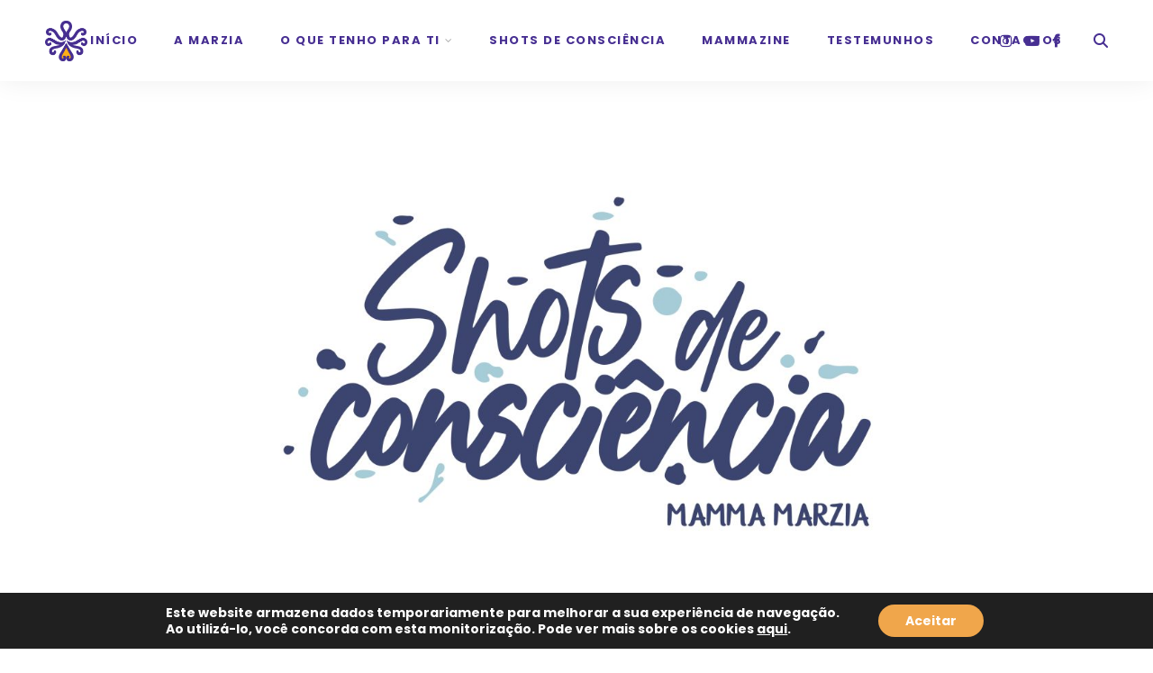

--- FILE ---
content_type: text/html; charset=UTF-8
request_url: https://mammamarzia.com/shots-de-consciencia/
body_size: 41744
content:
<!DOCTYPE html>
<html lang="pt-PT">
<head>
	<meta charset="UTF-8">
	<meta name="viewport" content="width=device-width, initial-scale=1">
	<link rel="profile" href="http://gmpg.org/xfn/11" />
	<link rel="pingback" href="https://mammamarzia.com/xmlrpc.php" />

	<meta name='robots' content='index, follow, max-image-preview:large, max-snippet:-1, max-video-preview:-1' />

	<!-- This site is optimized with the Yoast SEO plugin v26.8 - https://yoast.com/product/yoast-seo-wordpress/ -->
	<title>Shots de Consciência - Mamma Marzia</title>
	<link rel="canonical" href="https://mammamarzia.com/shots-de-consciencia/" />
	<meta property="og:locale" content="pt_PT" />
	<meta property="og:type" content="article" />
	<meta property="og:title" content="Shots de Consciência - Mamma Marzia" />
	<meta property="og:description" content="Shots de Consciência Série 1 Unicidade, Exploração, A importância do desejo, Razão e Culpa, Criatividade, &#8230; Ver episódios Série 2 Bússola da parentalidade, Foco, Condicionalismo, Errar, Aceitação&#8230; Ver episódios Série 3 Comparação, Atos rotulados como violentos, Hiperatividade, Chorar por nada&#8230; Ver episódios Série 4 A magia do Natal, GPS interno, Obediência, Telemóveis, A oposição da Adolescência, A fase dos 9 anos&#8230; Ver episódios Especial: Emoções A raiva, A tristeza, O medo, O nojo, A alegria Ver episódios Especial Gloria Ver episódios Especial Dju Ver episódios Série 1 Série 2 Série 3 Série 4 Edição especial: Emoções Edição especial: Gloria Edição especial: Dju" />
	<meta property="og:url" content="https://mammamarzia.com/shots-de-consciencia/" />
	<meta property="og:site_name" content="Mamma Marzia" />
	<meta property="article:modified_time" content="2024-01-20T17:20:24+00:00" />
	<meta property="og:image" content="https://mammamarzia.com/wp-content/uploads/2023/02/Banner-Shots-de-Consciencia-scaled.jpg" />
	<meta property="og:image:width" content="2560" />
	<meta property="og:image:height" content="1052" />
	<meta property="og:image:type" content="image/jpeg" />
	<meta name="twitter:card" content="summary_large_image" />
	<meta name="twitter:label1" content="Tempo estimado de leitura" />
	<meta name="twitter:data1" content="2 minutos" />
	<script type="application/ld+json" class="yoast-schema-graph">{"@context":"https://schema.org","@graph":[{"@type":"WebPage","@id":"https://mammamarzia.com/shots-de-consciencia/","url":"https://mammamarzia.com/shots-de-consciencia/","name":"Shots de Consciência - Mamma Marzia","isPartOf":{"@id":"https://mammamarzia.com/#website"},"primaryImageOfPage":{"@id":"https://mammamarzia.com/shots-de-consciencia/#primaryimage"},"image":{"@id":"https://mammamarzia.com/shots-de-consciencia/#primaryimage"},"thumbnailUrl":"https://mammamarzia.com/wp-content/uploads/2023/02/Banner-Shots-de-Consciencia-scaled.jpg","datePublished":"2022-10-30T16:42:22+00:00","dateModified":"2024-01-20T17:20:24+00:00","breadcrumb":{"@id":"https://mammamarzia.com/shots-de-consciencia/#breadcrumb"},"inLanguage":"pt-PT","potentialAction":[{"@type":"ReadAction","target":["https://mammamarzia.com/shots-de-consciencia/"]}]},{"@type":"ImageObject","inLanguage":"pt-PT","@id":"https://mammamarzia.com/shots-de-consciencia/#primaryimage","url":"https://mammamarzia.com/wp-content/uploads/2023/02/Banner-Shots-de-Consciencia-scaled.jpg","contentUrl":"https://mammamarzia.com/wp-content/uploads/2023/02/Banner-Shots-de-Consciencia-scaled.jpg","width":2560,"height":1052},{"@type":"BreadcrumbList","@id":"https://mammamarzia.com/shots-de-consciencia/#breadcrumb","itemListElement":[{"@type":"ListItem","position":1,"name":"Início","item":"https://mammamarzia.com/"},{"@type":"ListItem","position":2,"name":"Shots de Consciência"}]},{"@type":"WebSite","@id":"https://mammamarzia.com/#website","url":"https://mammamarzia.com/","name":"Mamma Marzia","description":"Self parenting e Parentalidade","publisher":{"@id":"https://mammamarzia.com/#/schema/person/fd7c94e98d5ba23c191133a8b116fdd1"},"potentialAction":[{"@type":"SearchAction","target":{"@type":"EntryPoint","urlTemplate":"https://mammamarzia.com/?s={search_term_string}"},"query-input":{"@type":"PropertyValueSpecification","valueRequired":true,"valueName":"search_term_string"}}],"inLanguage":"pt-PT"},{"@type":["Person","Organization"],"@id":"https://mammamarzia.com/#/schema/person/fd7c94e98d5ba23c191133a8b116fdd1","name":"Marzia Carre","image":{"@type":"ImageObject","inLanguage":"pt-PT","@id":"https://mammamarzia.com/#/schema/person/image/","url":"https://mammamarzia.com/wp-content/uploads/2023/02/logo-circulo-cut.png","contentUrl":"https://mammamarzia.com/wp-content/uploads/2023/02/logo-circulo-cut.png","width":1170,"height":1170,"caption":"Marzia Carre"},"logo":{"@id":"https://mammamarzia.com/#/schema/person/image/"},"sameAs":["http://mammamarzia.com","https://www.instagram.com/mamma_marzia/?hl=en","https://www.youtube.com/channel/UCUl_1gbnF4Hz0LmCfb-dCjg"]}]}</script>
	<!-- / Yoast SEO plugin. -->


<link rel='dns-prefetch' href='//fonts.googleapis.com' />
<link href='https://fonts.gstatic.com' crossorigin rel='preconnect' />
<link rel="alternate" type="application/rss+xml" title="Mamma Marzia &raquo; Feed" href="https://mammamarzia.com/feed/" />
<link rel="alternate" type="application/rss+xml" title="Mamma Marzia &raquo; Feed de comentários" href="https://mammamarzia.com/comments/feed/" />
<link rel="alternate" title="oEmbed (JSON)" type="application/json+oembed" href="https://mammamarzia.com/wp-json/oembed/1.0/embed?url=https%3A%2F%2Fmammamarzia.com%2Fshots-de-consciencia%2F" />
<link rel="alternate" title="oEmbed (XML)" type="text/xml+oembed" href="https://mammamarzia.com/wp-json/oembed/1.0/embed?url=https%3A%2F%2Fmammamarzia.com%2Fshots-de-consciencia%2F&#038;format=xml" />
<style id='wp-img-auto-sizes-contain-inline-css' type='text/css'>
img:is([sizes=auto i],[sizes^="auto," i]){contain-intrinsic-size:3000px 1500px}
/*# sourceURL=wp-img-auto-sizes-contain-inline-css */
</style>
<link rel='stylesheet' id='sbi_styles-css' href='https://mammamarzia.com/wp-content/plugins/instagram-feed/css/sbi-styles.min.css?ver=6.1.2' type='text/css' media='all' />
<style id='wp-emoji-styles-inline-css' type='text/css'>

	img.wp-smiley, img.emoji {
		display: inline !important;
		border: none !important;
		box-shadow: none !important;
		height: 1em !important;
		width: 1em !important;
		margin: 0 0.07em !important;
		vertical-align: -0.1em !important;
		background: none !important;
		padding: 0 !important;
	}
/*# sourceURL=wp-emoji-styles-inline-css */
</style>
<style id='wp-block-library-inline-css' type='text/css'>
:root{--wp-block-synced-color:#7a00df;--wp-block-synced-color--rgb:122,0,223;--wp-bound-block-color:var(--wp-block-synced-color);--wp-editor-canvas-background:#ddd;--wp-admin-theme-color:#007cba;--wp-admin-theme-color--rgb:0,124,186;--wp-admin-theme-color-darker-10:#006ba1;--wp-admin-theme-color-darker-10--rgb:0,107,160.5;--wp-admin-theme-color-darker-20:#005a87;--wp-admin-theme-color-darker-20--rgb:0,90,135;--wp-admin-border-width-focus:2px}@media (min-resolution:192dpi){:root{--wp-admin-border-width-focus:1.5px}}.wp-element-button{cursor:pointer}:root .has-very-light-gray-background-color{background-color:#eee}:root .has-very-dark-gray-background-color{background-color:#313131}:root .has-very-light-gray-color{color:#eee}:root .has-very-dark-gray-color{color:#313131}:root .has-vivid-green-cyan-to-vivid-cyan-blue-gradient-background{background:linear-gradient(135deg,#00d084,#0693e3)}:root .has-purple-crush-gradient-background{background:linear-gradient(135deg,#34e2e4,#4721fb 50%,#ab1dfe)}:root .has-hazy-dawn-gradient-background{background:linear-gradient(135deg,#faaca8,#dad0ec)}:root .has-subdued-olive-gradient-background{background:linear-gradient(135deg,#fafae1,#67a671)}:root .has-atomic-cream-gradient-background{background:linear-gradient(135deg,#fdd79a,#004a59)}:root .has-nightshade-gradient-background{background:linear-gradient(135deg,#330968,#31cdcf)}:root .has-midnight-gradient-background{background:linear-gradient(135deg,#020381,#2874fc)}:root{--wp--preset--font-size--normal:16px;--wp--preset--font-size--huge:42px}.has-regular-font-size{font-size:1em}.has-larger-font-size{font-size:2.625em}.has-normal-font-size{font-size:var(--wp--preset--font-size--normal)}.has-huge-font-size{font-size:var(--wp--preset--font-size--huge)}.has-text-align-center{text-align:center}.has-text-align-left{text-align:left}.has-text-align-right{text-align:right}.has-fit-text{white-space:nowrap!important}#end-resizable-editor-section{display:none}.aligncenter{clear:both}.items-justified-left{justify-content:flex-start}.items-justified-center{justify-content:center}.items-justified-right{justify-content:flex-end}.items-justified-space-between{justify-content:space-between}.screen-reader-text{border:0;clip-path:inset(50%);height:1px;margin:-1px;overflow:hidden;padding:0;position:absolute;width:1px;word-wrap:normal!important}.screen-reader-text:focus{background-color:#ddd;clip-path:none;color:#444;display:block;font-size:1em;height:auto;left:5px;line-height:normal;padding:15px 23px 14px;text-decoration:none;top:5px;width:auto;z-index:100000}html :where(.has-border-color){border-style:solid}html :where([style*=border-top-color]){border-top-style:solid}html :where([style*=border-right-color]){border-right-style:solid}html :where([style*=border-bottom-color]){border-bottom-style:solid}html :where([style*=border-left-color]){border-left-style:solid}html :where([style*=border-width]){border-style:solid}html :where([style*=border-top-width]){border-top-style:solid}html :where([style*=border-right-width]){border-right-style:solid}html :where([style*=border-bottom-width]){border-bottom-style:solid}html :where([style*=border-left-width]){border-left-style:solid}html :where(img[class*=wp-image-]){height:auto;max-width:100%}:where(figure){margin:0 0 1em}html :where(.is-position-sticky){--wp-admin--admin-bar--position-offset:var(--wp-admin--admin-bar--height,0px)}@media screen and (max-width:600px){html :where(.is-position-sticky){--wp-admin--admin-bar--position-offset:0px}}

/*# sourceURL=wp-block-library-inline-css */
</style><style id='wp-block-columns-inline-css' type='text/css'>
.wp-block-columns{box-sizing:border-box;display:flex;flex-wrap:wrap!important}@media (min-width:782px){.wp-block-columns{flex-wrap:nowrap!important}}.wp-block-columns{align-items:normal!important}.wp-block-columns.are-vertically-aligned-top{align-items:flex-start}.wp-block-columns.are-vertically-aligned-center{align-items:center}.wp-block-columns.are-vertically-aligned-bottom{align-items:flex-end}@media (max-width:781px){.wp-block-columns:not(.is-not-stacked-on-mobile)>.wp-block-column{flex-basis:100%!important}}@media (min-width:782px){.wp-block-columns:not(.is-not-stacked-on-mobile)>.wp-block-column{flex-basis:0;flex-grow:1}.wp-block-columns:not(.is-not-stacked-on-mobile)>.wp-block-column[style*=flex-basis]{flex-grow:0}}.wp-block-columns.is-not-stacked-on-mobile{flex-wrap:nowrap!important}.wp-block-columns.is-not-stacked-on-mobile>.wp-block-column{flex-basis:0;flex-grow:1}.wp-block-columns.is-not-stacked-on-mobile>.wp-block-column[style*=flex-basis]{flex-grow:0}:where(.wp-block-columns){margin-bottom:1.75em}:where(.wp-block-columns.has-background){padding:1.25em 2.375em}.wp-block-column{flex-grow:1;min-width:0;overflow-wrap:break-word;word-break:break-word}.wp-block-column.is-vertically-aligned-top{align-self:flex-start}.wp-block-column.is-vertically-aligned-center{align-self:center}.wp-block-column.is-vertically-aligned-bottom{align-self:flex-end}.wp-block-column.is-vertically-aligned-stretch{align-self:stretch}.wp-block-column.is-vertically-aligned-bottom,.wp-block-column.is-vertically-aligned-center,.wp-block-column.is-vertically-aligned-top{width:100%}
/*# sourceURL=https://mammamarzia.com/wp-includes/blocks/columns/style.min.css */
</style>
<style id='wp-block-group-inline-css' type='text/css'>
.wp-block-group{box-sizing:border-box}:where(.wp-block-group.wp-block-group-is-layout-constrained){position:relative}
/*# sourceURL=https://mammamarzia.com/wp-includes/blocks/group/style.min.css */
</style>
<style id='wp-block-spacer-inline-css' type='text/css'>
.wp-block-spacer{clear:both}
/*# sourceURL=https://mammamarzia.com/wp-includes/blocks/spacer/style.min.css */
</style>
<style id='global-styles-inline-css' type='text/css'>
:root{--wp--preset--aspect-ratio--square: 1;--wp--preset--aspect-ratio--4-3: 4/3;--wp--preset--aspect-ratio--3-4: 3/4;--wp--preset--aspect-ratio--3-2: 3/2;--wp--preset--aspect-ratio--2-3: 2/3;--wp--preset--aspect-ratio--16-9: 16/9;--wp--preset--aspect-ratio--9-16: 9/16;--wp--preset--color--black: #000000;--wp--preset--color--cyan-bluish-gray: #abb8c3;--wp--preset--color--white: #ffffff;--wp--preset--color--pale-pink: #f78da7;--wp--preset--color--vivid-red: #cf2e2e;--wp--preset--color--luminous-vivid-orange: #ff6900;--wp--preset--color--luminous-vivid-amber: #fcb900;--wp--preset--color--light-green-cyan: #7bdcb5;--wp--preset--color--vivid-green-cyan: #00d084;--wp--preset--color--pale-cyan-blue: #8ed1fc;--wp--preset--color--vivid-cyan-blue: #0693e3;--wp--preset--color--vivid-purple: #9b51e0;--wp--preset--color--sitka-accent: #f78a74;--wp--preset--color--sitka-light-accent: #ffd6cb;--wp--preset--color--sitka-black: #000000;--wp--preset--color--sitka-ultradark-gray: #1f2025;--wp--preset--color--sitka-gray: #999999;--wp--preset--color--sitka-light-gray: #b5b5b5;--wp--preset--color--sitka-ultralight-gray: #f4f4f4;--wp--preset--color--sitka-white: #ffffff;--wp--preset--color--custom-custom-orange: #f9a123;--wp--preset--color--custom-custom-orange-dark: #7d5111;--wp--preset--color--custom-custom-orange-light: #fcd091;--wp--preset--color--custom-custom-orange-super-light: #fef6e9;--wp--preset--color--custom-custom-purple: #432b76;--wp--preset--color--custom-custom-purple-light: #a195bb;--wp--preset--color--custom-custom-purple-dark: #21153b;--wp--preset--gradient--vivid-cyan-blue-to-vivid-purple: linear-gradient(135deg,rgb(6,147,227) 0%,rgb(155,81,224) 100%);--wp--preset--gradient--light-green-cyan-to-vivid-green-cyan: linear-gradient(135deg,rgb(122,220,180) 0%,rgb(0,208,130) 100%);--wp--preset--gradient--luminous-vivid-amber-to-luminous-vivid-orange: linear-gradient(135deg,rgb(252,185,0) 0%,rgb(255,105,0) 100%);--wp--preset--gradient--luminous-vivid-orange-to-vivid-red: linear-gradient(135deg,rgb(255,105,0) 0%,rgb(207,46,46) 100%);--wp--preset--gradient--very-light-gray-to-cyan-bluish-gray: linear-gradient(135deg,rgb(238,238,238) 0%,rgb(169,184,195) 100%);--wp--preset--gradient--cool-to-warm-spectrum: linear-gradient(135deg,rgb(74,234,220) 0%,rgb(151,120,209) 20%,rgb(207,42,186) 40%,rgb(238,44,130) 60%,rgb(251,105,98) 80%,rgb(254,248,76) 100%);--wp--preset--gradient--blush-light-purple: linear-gradient(135deg,rgb(255,206,236) 0%,rgb(152,150,240) 100%);--wp--preset--gradient--blush-bordeaux: linear-gradient(135deg,rgb(254,205,165) 0%,rgb(254,45,45) 50%,rgb(107,0,62) 100%);--wp--preset--gradient--luminous-dusk: linear-gradient(135deg,rgb(255,203,112) 0%,rgb(199,81,192) 50%,rgb(65,88,208) 100%);--wp--preset--gradient--pale-ocean: linear-gradient(135deg,rgb(255,245,203) 0%,rgb(182,227,212) 50%,rgb(51,167,181) 100%);--wp--preset--gradient--electric-grass: linear-gradient(135deg,rgb(202,248,128) 0%,rgb(113,206,126) 100%);--wp--preset--gradient--midnight: linear-gradient(135deg,rgb(2,3,129) 0%,rgb(40,116,252) 100%);--wp--preset--font-size--small: 13px;--wp--preset--font-size--medium: 20px;--wp--preset--font-size--large: 36px;--wp--preset--font-size--x-large: 42px;--wp--preset--spacing--20: 0.44rem;--wp--preset--spacing--30: 0.67rem;--wp--preset--spacing--40: 1rem;--wp--preset--spacing--50: 1.5rem;--wp--preset--spacing--60: 2.25rem;--wp--preset--spacing--70: 3.38rem;--wp--preset--spacing--80: 5.06rem;--wp--preset--shadow--natural: 6px 6px 9px rgba(0, 0, 0, 0.2);--wp--preset--shadow--deep: 12px 12px 50px rgba(0, 0, 0, 0.4);--wp--preset--shadow--sharp: 6px 6px 0px rgba(0, 0, 0, 0.2);--wp--preset--shadow--outlined: 6px 6px 0px -3px rgb(255, 255, 255), 6px 6px rgb(0, 0, 0);--wp--preset--shadow--crisp: 6px 6px 0px rgb(0, 0, 0);}:where(.is-layout-flex){gap: 0.5em;}:where(.is-layout-grid){gap: 0.5em;}body .is-layout-flex{display: flex;}.is-layout-flex{flex-wrap: wrap;align-items: center;}.is-layout-flex > :is(*, div){margin: 0;}body .is-layout-grid{display: grid;}.is-layout-grid > :is(*, div){margin: 0;}:where(.wp-block-columns.is-layout-flex){gap: 2em;}:where(.wp-block-columns.is-layout-grid){gap: 2em;}:where(.wp-block-post-template.is-layout-flex){gap: 1.25em;}:where(.wp-block-post-template.is-layout-grid){gap: 1.25em;}.has-black-color{color: var(--wp--preset--color--black) !important;}.has-cyan-bluish-gray-color{color: var(--wp--preset--color--cyan-bluish-gray) !important;}.has-white-color{color: var(--wp--preset--color--white) !important;}.has-pale-pink-color{color: var(--wp--preset--color--pale-pink) !important;}.has-vivid-red-color{color: var(--wp--preset--color--vivid-red) !important;}.has-luminous-vivid-orange-color{color: var(--wp--preset--color--luminous-vivid-orange) !important;}.has-luminous-vivid-amber-color{color: var(--wp--preset--color--luminous-vivid-amber) !important;}.has-light-green-cyan-color{color: var(--wp--preset--color--light-green-cyan) !important;}.has-vivid-green-cyan-color{color: var(--wp--preset--color--vivid-green-cyan) !important;}.has-pale-cyan-blue-color{color: var(--wp--preset--color--pale-cyan-blue) !important;}.has-vivid-cyan-blue-color{color: var(--wp--preset--color--vivid-cyan-blue) !important;}.has-vivid-purple-color{color: var(--wp--preset--color--vivid-purple) !important;}.has-black-background-color{background-color: var(--wp--preset--color--black) !important;}.has-cyan-bluish-gray-background-color{background-color: var(--wp--preset--color--cyan-bluish-gray) !important;}.has-white-background-color{background-color: var(--wp--preset--color--white) !important;}.has-pale-pink-background-color{background-color: var(--wp--preset--color--pale-pink) !important;}.has-vivid-red-background-color{background-color: var(--wp--preset--color--vivid-red) !important;}.has-luminous-vivid-orange-background-color{background-color: var(--wp--preset--color--luminous-vivid-orange) !important;}.has-luminous-vivid-amber-background-color{background-color: var(--wp--preset--color--luminous-vivid-amber) !important;}.has-light-green-cyan-background-color{background-color: var(--wp--preset--color--light-green-cyan) !important;}.has-vivid-green-cyan-background-color{background-color: var(--wp--preset--color--vivid-green-cyan) !important;}.has-pale-cyan-blue-background-color{background-color: var(--wp--preset--color--pale-cyan-blue) !important;}.has-vivid-cyan-blue-background-color{background-color: var(--wp--preset--color--vivid-cyan-blue) !important;}.has-vivid-purple-background-color{background-color: var(--wp--preset--color--vivid-purple) !important;}.has-black-border-color{border-color: var(--wp--preset--color--black) !important;}.has-cyan-bluish-gray-border-color{border-color: var(--wp--preset--color--cyan-bluish-gray) !important;}.has-white-border-color{border-color: var(--wp--preset--color--white) !important;}.has-pale-pink-border-color{border-color: var(--wp--preset--color--pale-pink) !important;}.has-vivid-red-border-color{border-color: var(--wp--preset--color--vivid-red) !important;}.has-luminous-vivid-orange-border-color{border-color: var(--wp--preset--color--luminous-vivid-orange) !important;}.has-luminous-vivid-amber-border-color{border-color: var(--wp--preset--color--luminous-vivid-amber) !important;}.has-light-green-cyan-border-color{border-color: var(--wp--preset--color--light-green-cyan) !important;}.has-vivid-green-cyan-border-color{border-color: var(--wp--preset--color--vivid-green-cyan) !important;}.has-pale-cyan-blue-border-color{border-color: var(--wp--preset--color--pale-cyan-blue) !important;}.has-vivid-cyan-blue-border-color{border-color: var(--wp--preset--color--vivid-cyan-blue) !important;}.has-vivid-purple-border-color{border-color: var(--wp--preset--color--vivid-purple) !important;}.has-vivid-cyan-blue-to-vivid-purple-gradient-background{background: var(--wp--preset--gradient--vivid-cyan-blue-to-vivid-purple) !important;}.has-light-green-cyan-to-vivid-green-cyan-gradient-background{background: var(--wp--preset--gradient--light-green-cyan-to-vivid-green-cyan) !important;}.has-luminous-vivid-amber-to-luminous-vivid-orange-gradient-background{background: var(--wp--preset--gradient--luminous-vivid-amber-to-luminous-vivid-orange) !important;}.has-luminous-vivid-orange-to-vivid-red-gradient-background{background: var(--wp--preset--gradient--luminous-vivid-orange-to-vivid-red) !important;}.has-very-light-gray-to-cyan-bluish-gray-gradient-background{background: var(--wp--preset--gradient--very-light-gray-to-cyan-bluish-gray) !important;}.has-cool-to-warm-spectrum-gradient-background{background: var(--wp--preset--gradient--cool-to-warm-spectrum) !important;}.has-blush-light-purple-gradient-background{background: var(--wp--preset--gradient--blush-light-purple) !important;}.has-blush-bordeaux-gradient-background{background: var(--wp--preset--gradient--blush-bordeaux) !important;}.has-luminous-dusk-gradient-background{background: var(--wp--preset--gradient--luminous-dusk) !important;}.has-pale-ocean-gradient-background{background: var(--wp--preset--gradient--pale-ocean) !important;}.has-electric-grass-gradient-background{background: var(--wp--preset--gradient--electric-grass) !important;}.has-midnight-gradient-background{background: var(--wp--preset--gradient--midnight) !important;}.has-small-font-size{font-size: var(--wp--preset--font-size--small) !important;}.has-medium-font-size{font-size: var(--wp--preset--font-size--medium) !important;}.has-large-font-size{font-size: var(--wp--preset--font-size--large) !important;}.has-x-large-font-size{font-size: var(--wp--preset--font-size--x-large) !important;}
:where(.wp-block-columns.is-layout-flex){gap: 2em;}:where(.wp-block-columns.is-layout-grid){gap: 2em;}
/*# sourceURL=global-styles-inline-css */
</style>
<style id='core-block-supports-inline-css' type='text/css'>
.wp-elements-4a91883c24e4f0063ce172c2f67ad412 a:where(:not(.wp-element-button)){color:#000000;}.wp-elements-dde2e848eed5984cdb000f2371954bec a:where(:not(.wp-element-button)){color:#000000;}.wp-elements-388c74bb29ce8369aa701f31075f67b6 a:where(:not(.wp-element-button)){color:#000000;}.wp-elements-d96028ad5c20d0798cfaefb0bbe11062 a:where(:not(.wp-element-button)){color:#000000;}.wp-container-core-columns-is-layout-9d6595d7{flex-wrap:nowrap;}.wp-elements-17bee5ed1ebb47dd49a44187092354eb a:where(:not(.wp-element-button)){color:#000000;}.wp-elements-d2f1f0f862c8518132b67df090b14d49 a:where(:not(.wp-element-button)){color:#000000;}.wp-elements-6d88b880ea026f48ad7ccc98b58ed8b1 a:where(:not(.wp-element-button)){color:#000000;}
/*# sourceURL=core-block-supports-inline-css */
</style>

<style id='classic-theme-styles-inline-css' type='text/css'>
/*! This file is auto-generated */
.wp-block-button__link{color:#fff;background-color:#32373c;border-radius:9999px;box-shadow:none;text-decoration:none;padding:calc(.667em + 2px) calc(1.333em + 2px);font-size:1.125em}.wp-block-file__button{background:#32373c;color:#fff;text-decoration:none}
/*# sourceURL=/wp-includes/css/classic-themes.min.css */
</style>
<link rel='stylesheet' id='sitka_blocks_styles-css' href='https://mammamarzia.com/wp-content/plugins/sitka-blocks/css/sitka-blocks-style.css?ver=6.9' type='text/css' media='all' />
<link rel='stylesheet' id='nta-css-popup-css' href='https://mammamarzia.com/wp-content/plugins/wp-whatsapp/assets/dist/css/style.css?ver=6.9' type='text/css' media='all' />
<style id='wpxpo-global-style-inline-css' type='text/css'>
:root {
			--preset-color1: #037fff;
			--preset-color2: #026fe0;
			--preset-color3: #071323;
			--preset-color4: #132133;
			--preset-color5: #34495e;
			--preset-color6: #787676;
			--preset-color7: #f0f2f3;
			--preset-color8: #f8f9fa;
			--preset-color9: #ffffff;
			}
/*# sourceURL=wpxpo-global-style-inline-css */
</style>
<link rel='stylesheet' id='sitka-style-css' href='https://mammamarzia.com/wp-content/themes/sitka/style.css?ver=1.3.1' type='text/css' media='all' />
<style id='sitka-style-inline-css' type='text/css'>
.has-custom-custom-orange-color { color:#f9a123;}.has-custom-custom-orange-background-color { background-color:#f9a123;}.has-custom-custom-orange-dark-color { color:#7d5111;}.has-custom-custom-orange-dark-background-color { background-color:#7d5111;}.has-custom-custom-orange-light-color { color:#fcd091;}.has-custom-custom-orange-light-background-color { background-color:#fcd091;}.has-custom-custom-orange-super-light-color { color:#fef6e9;}.has-custom-custom-orange-super-light-background-color { background-color:#fef6e9;}.has-custom-custom-purple-color { color:#432b76;}.has-custom-custom-purple-background-color { background-color:#432b76;}.has-custom-custom-purple-light-color { color:#a195bb;}.has-custom-custom-purple-light-background-color { background-color:#a195bb;}.has-custom-custom-purple-dark-color { color:#21153b;}.has-custom-custom-purple-dark-background-color { background-color:#21153b;}
/*# sourceURL=sitka-style-inline-css */
</style>
<link rel='stylesheet' id='fontawesome-css' href='https://mammamarzia.com/wp-content/themes/sitka/css/font-awesome.min.css?ver=6.9' type='text/css' media='all' />
<link rel='stylesheet' id='evcal_google_fonts-css' href='https://fonts.googleapis.com/css?family=Noto+Sans%3A400%2C400italic%2C700%7CMontserrat%3A700%2C800%2C900&#038;subset=latin%2Clatin-ext&#038;ver=2.1' type='text/css' media='all' />
<link rel='stylesheet' id='evcal_cal_default-css' href='//mammamarzia.com/wp-content/plugins/eventon-lite/assets/css/eventon_styles.css?ver=2.1' type='text/css' media='all' />
<link rel='stylesheet' id='evo_font_icons-css' href='//mammamarzia.com/wp-content/plugins/eventon-lite/assets/fonts/all.css?ver=2.1' type='text/css' media='all' />
<style id='evo_dynamic_styles-inline-css' type='text/css'>
.eventon_events_list .eventon_list_event .desc_trig, .evopop_top{background-color:#474747}.eventon_events_list .eventon_list_event .desc_trig:hover{background-color:#616161}.ajde_evcal_calendar .calendar_header p,
		.eventon_events_list .eventon_list_event .evoet_cx span.evoet_dayblock span, 
		.evo_pop_body .evoet_cx span.evoet_dayblock span,
		.ajde_evcal_calendar .evcal_evdata_row .evcal_evdata_cell h3.evo_h3,
		.evo_lightbox_content h3.evo_h3, h2.evo_h2, h3.evo_h3,h4.evo_h4,
		body .ajde_evcal_calendar h4.evo_h4, 
		.evo_content_in h4.evo_h4,
		.evo_metarow_ICS .evcal_evdata_cell p a,
		.eventon_events_list .eventon_list_event .evoet_cx span.evcal_desc2, 
		.eventon_list_event .evoet_cx span.evcal_event_title,
		.evoet_cx span.evcal_desc2,	
		.evo_metarow_ICS .evcal_evdata_cell p a, 
		.evo_metarow_learnMICS .evcal_col50 .evcal_evdata_cell p a,
		.eventon_list_event .evo_metarow_locImg p.evoLOCtxt .evo_loc_text_title,		
		.evo_clik_row .evo_h3,
		.evotax_term_card .evotax_term_details h2, 
		.evotax_term_card h3.evotax_term_subtitle,
		.ajde_evcal_calendar .evo_sort_btn,
		.eventon_main_section  #evcal_cur,	
		.ajde_evcal_calendar .calendar_header p.evo_month_title,		
		.ajde_evcal_calendar .eventon_events_list .evcal_month_line p,
		.eventon_events_list .eventon_list_event .evcal_cblock,			
		.ajde_evcal_calendar .evcal_month_line,
		.eventon_event .event_excerpt_in h3,
		.ajde_evcal_calendar .evo_footer_nav p.evo_month_title,
		.evo_eventon_live_now_section h3,
		.evo_tab_view .evo_tabs p.evo_tab,
		.evo_metarow_virtual .evo_live_now_tag,
		.evo_page_body .evo_sin_page .evosin_event_title{font-family:Poppins, sans-serif}.ajde_evcal_calendar .eventon_events_list p,	
		.evo_lightbox p,
		.eventon_events_list .eventon_list_event .evoet_cx span, 
		.evo_pop_body .evoet_cx span,	
		.eventon_events_list .eventon_list_event .evoet_cx span.evcal_event_subtitle, 
		.evo_pop_body .evoet_cx span.evcal_event_subtitle,
		.ajde_evcal_calendar .eventon_list_event .event_description .evcal_btn, 
		.evo_pop_body .evcal_btn, .evcal_btn,
		.eventon_events_list .eventon_list_event .cancel_event .evo_event_headers, 
		.evo_pop_body .evo_event_headers.canceled,
		.eventon_events_list .eventon_list_event .evcal_list_a .evo_above_title span,
		.evo_pop_body .evcal_list_a .evo_above_title span,
		.evcal_evdata_row.evcal_event_details .evcal_evdata_cell p,
		#evcal_list .eventon_list_event .evoInput, .evo_pop_body .evoInput,
		.evcal_evdata_row .evcal_evdata_cell p, 
		#evcal_list .eventon_list_event p.no_events,
		.ajde_evcal_calendar .eventon_events_list .eventon_desc_in ul,
		.evoGuideCall em,
		.evo_cal_above span,
		.ajde_evcal_calendar .calendar_header .evo_j_dates .legend,
		.eventon_sort_line p, .eventon_filter_line p,
		.evcal_evdata_row{font-family:Noto Sans, sans-serif}.ajde_evcal_calendar .evo_sort_btn, .eventon_sf_field p, .evo_srt_sel p.fa{color:#919191}.ajde_evcal_calendar .evo_sort_btn:hover{color:#d8d8d8}#evcal_list .eventon_list_event .evcal_desc em,  .evo_lightboxes .evcal_desc em{color:#FFFFFF}#evcal_list .eventon_list_event .evcal_desc em a{color:#B5B5B5}
				#evcal_list .eventon_list_event .event_description .evcal_btn, 
				body .evo_lightboxes .evo_lightbox_body.evo_pop_body .evcal_btn,
				.ajde_evcal_calendar .eventon_list_event .event_description .evcal_btn, 
				.evo_lightbox .evcal_btn, body .evcal_btn,
				.evo_lightbox.eventon_events_list .eventon_list_event a.evcal_btn,
				.evcal_btn{color:#ffffff;background:#8f24bd;}#evcal_list .eventon_list_event .event_description .evcal_btn:hover, 
				body .evo_lightboxes .evo_lightbox_body.evo_pop_body .evcal_btn:hover,
				.ajde_evcal_calendar .eventon_list_event .event_description .evcal_btn:hover, 
				.evo_pop_body .evcal_btn:hover, .evcal_btn:hover,.evcal_evdata_row.evo_clik_row:hover{color:#ffffff;background:#8f24bd;}.evcal_evdata_row.evo_clik_row:hover &gt; *, .evcal_evdata_row.evo_clik_row:hover i{color:#ffffff}.eventon_list_event .evo_btn_secondary, 
				.ajde_evcal_calendar .eventon_list_event .event_description .evcal_btn.evo_btn_secondary,
				.evo_lightbox .evcal_btn.evo_btn_secondary, 
				body .evcal_btn.evo_btn_secondary,
				#evcal_list .eventon_list_event .event_description .evcal_btn.evo_btn_secondary,
				.evcal_btn.evo_btn_secondary,
				.evo_btn_secondary{color:#ffffff;background:#d2d2d2;}.eventon_list_event .evo_btn_secondary:hover, 
				.ajde_evcal_calendar .eventon_list_event .event_description .evcal_btn.evo_btn_secondary:hover,
				.evo_lightbox .evcal_btn.evo_btn_secondary:hover, 
				body .evcal_btn.evo_btn_secondary:hover,
				#evcal_list .eventon_list_event .event_description .evcal_btn.evo_btn_secondary:hover,
				.eventon_list_event .evo_btn_secondary:hover, 
				.evcal_btn.evo_btn_secondary:hover,
				.evo_btn_secondary:hover{color:#ffffff;background:#bebebe;}.evcal_evdata_row .evcal_evdata_icons i, .evcal_evdata_row .evcal_evdata_custometa_icons i{color:#6B6B6B;font-size:18px;}.evcal_evdata_row .evcal_evdata_cell h3, .evo_clik_row .evo_h3{font-size:16px}#evcal_list .eventon_list_event .evcal_cblock, .evo_lightboxes .evo_pop_body .evcal_cblock{color:#FFFFFF}.evcal_evdata_row .evcal_evdata_cell h2, .evcal_evdata_row .evcal_evdata_cell h3, .evorow .evo_clik_row h3, 
			.evcal_evdata_row .evcal_evdata_cell h3 a{color:#d6d6d6}#evcal_list .eventon_list_event .evcal_eventcard p, 
				.ajde_evcal_calendar .eventon_events_list .eventon_desc_in ul,
				.evo_lightboxes .evo_pop_body .evcal_evdata_row .evcal_evdata_cell p,
				.evo_lightboxes .evcal_evdata_cell p a{color:#d9d9d9}.ajde_evcal_calendar #evcal_head.calendar_header #evcal_cur, .ajde_evcal_calendar .evcal_month_line p, .ajde_evcal_calendar .evo_footer_nav p.evo_month_title{color:#202124}.eventon_events_list .eventon_list_event .event_description, .evo_lightbox.eventcard .evo_lightbox_body{background-color:#282828}.evocard_box{background-color:#333333}.evcal_event_details .evcal_evdata_cell.shorter_desc .eventon_desc_in:after{background:linear-gradient(to top,	#333333 20%, #33333300 80%)}.event_description .bordb, #evcal_list .bordb, .eventon_events_list .eventon_list_event .event_description, .bordr, #evcal_list,
					#evcal_list p.desc_trig_outter, 
					.evopop_top,
					.evo_pop_body .bordb{border-color:#4F4F4F}.eventon_events_list .eventon_list_event .evcal_list_a.featured_event{background-color:#fff6e2}.eventon_events_list .eventon_list_event .evcal_list_a.featured_event:hover{background-color:#ffecc5}.eventon_events_list .eventon_list_event .evcal_desc span.evo_above_title span.featured, .evo_pop_body .evcal_desc span.evo_above_title span.featured{color:#ffffff;background-color:#ffcb55;}.evcal_desc3 .evo_ep_bar b, .evcal_desc3 .evo_ep_bar b:before{background-color:#f79191}.evcal_desc3 .evo_ep_bar.evo_completed b{background-color:#9a9a9a}.event_description .evcal_close{background-color:#303030}.event_description .evcal_close:hover{background-color:#4F4E4E}.evo_lightboxes .evopopclose, .evo_lightboxes .evolbclose{background-color:#000000}.evo_lightboxes .evopopclose:hover, .evo_lightboxes .evolbclose:hover{background-color:#cfcfcf}.evo_lightboxes .evolbclose:before, .evo_lightboxes .evolbclose:after{background-color:#666666}.evo_lightboxes .evolbclose:hover:before, .evo_lightboxes .evolbclose:hover:after{background-color:#666666}#evcal_list .evorow.getdirections, .evo_pop_body .evorow.getdirections{background-color:#4F4E4E}#evcal_list .evorow.getdirections .evoInput, .evo_pop_body .evorow.getdirections .evoInput{color:#D2D2D2}#evcal_list .evorow.getdirections .evcalicon_9 i, .evo_pop_body .evorow.getdirections .evcalicon_9 i{color:#C0C0C0}#evcal_list .eventon_list_event .evcal_desc span.evcal_event_title,
				.evo_lightboxes .evo_pop_body .evcal_desc span.evcal_desc2{color:#FFFFFF}.ajde_evcal_calendar.boxy #evcal_list .eventon_list_event .evcal_desc span.evcal_event_title{color:#ffffff}.eventon_events_list .eventon_list_event .evcal_desc span.evcal_event_subtitle, 
				.evo_lightboxes .evo_pop_body .evcal_desc span.evcal_event_subtitle{color:#EDEDED}.fp_popup_option i{color:#999;font-size:22px;}.evo_cal_above span{color:#ffffff;background-color:#6E6E6E;}.evo_cal_above span:hover{color:#ffffff;background-color:#737070;}.evo_cal_above span.evo-gototoday-btn{color:#ffffff;background-color:#ADADAD;}.evo_cal_above span.evo-gototoday-btn:hover{color:#ffffff;background-color:#d3d3d3;}.ajde_evcal_calendar .calendar_header .evo_j_dates .legend a{color:#a0a09f;background-color:#3A3A3A;}.ajde_evcal_calendar .calendar_header .evo_j_dates .legend a:hover{color:#a0a09f;background-color:#e6e6e6;}.ajde_evcal_calendar .calendar_header .evo_j_dates .legend a.current{color:#ffffff;background-color:#B2B2B2;}.ajde_evcal_calendar .calendar_header .evo_j_dates .legend a.set{color:#ffffff;background-color:#6C6C6C;}.ajde_evcal_calendar .calendar_header .evcal_arrows, .evo_footer_nav .evcal_arrows{border-color:#868686;background-color:#2C2C2C;}.ajde_evcal_calendar .calendar_header .evcal_arrows:hover, .evo_footer_nav .evcal_arrows:hover{border-color:#A6A6A6;background-color:#737373;}.ajde_evcal_calendar .calendar_header .evcal_arrows:before,
	.evo_footer_nav .evcal_arrows:before{border-color:#f0f0f0}.ajde_evcal_calendar .calendar_header .evcal_arrows.evcal_btn_next:hover:before,
.ajde_evcal_calendar .calendar_header .evcal_arrows.evcal_btn_prev:hover:before,
	.evo_footer_nav .evcal_arrows.evcal_btn_prev:hover:before,
	.evo_footer_nav .evcal_arrows.evcal_btn_next:hover:before{border-color:#ffffff}.eventon_events_list .eventon_list_event .evcal_desc span.evo_above_title span, .evo_pop_body .evcal_desc span.evo_above_title span{color:#ffffff;background-color:#F79191;}.eventon_events_list .eventon_list_event .evcal_desc span.evo_above_title span.canceled, .evo_pop_body .evcal_desc span.evo_above_title span.canceled{color:#ffffff;background-color:#F79191;}.eventon_events_list .eventon_list_event .evcal_desc span.evo_above_title span.postponed, .evo_pop_body .evcal_desc span.evo_above_title span.postponed{color:#ffffff;background-color:#e3784b;}.eventon_events_list .eventon_list_event .evcal_desc span.evo_above_title span.movedonline, .evo_pop_body .evcal_desc span.evo_above_title span.movedonline{color:#ffffff;background-color:#6edccd;}.eventon_events_list .eventon_list_event .evcal_desc span.evo_above_title span.rescheduled, .evo_pop_body .evcal_desc span.evo_above_title span.rescheduled{color:#ffffff;background-color:#67ef78;}.eventon_events_list .eventon_list_event .cancel_event.evcal_list_a{background-color:#464646!important}.eventon_events_list .eventon_list_event .cancel_event.evcal_list_a:before{color:#464646}#eventon_loadbar{background-color:#545454}#eventon_loadbar:before{background-color:#f5b87a}.evcal_desc .evcal_desc3 em.evocmd_button, #evcal_list .evcal_desc .evcal_desc3 em.evocmd_button{color:#ffffff;background-color:#237dbd;}.evo_repeat_series_dates span{color:#b5b5b5;background-color:#4c4c4c;}.evo_metarow_socialmedia a.evo_ss:hover{background-color:#4F4F4F;}.evo_metarow_socialmedia a.evo_ss i{color:#888686;}.evo_metarow_socialmedia a.evo_ss:hover i{color:#ffffff;}.evo_metarow_socialmedia .evo_sm{border-color:#4F4F4F}.eventon_events_list .evoShow_more_events span{background-color:#b4b4b4;color:#ffffff;}.evo_card_health_boxes .evo_health_b{background-color:#ececec;color:#8d8d8d;}.evo_card_health_boxes .evo_health_b svg, .evo_card_health_boxes .evo_health_b i.fa{fill:#8d8d8d;color:#8d8d8d;}.evo_health_b.ehb_other{border-color:#e8e8e8}.eventon_list_event .evcal_desc em.evo_mytime.tzo_trig i
				{color:#2eb4dc}.eventon_list_event .evcal_desc em.evo_mytime,
				.eventon_list_event .evcal_desc em.evo_mytime.tzo_trig:hover,
				.eventon_list_event .evcal_desc em.evo_mytime,
				.eventon_list_event .evcal_evdata_cell .evo_mytime,
				.eventon_list_event .evcal_evdata_cell .evo_mytime.tzo_trig{background-color:#2eb4dc}.eventon_list_event .evcal_desc em.evo_mytime &gt;*, 
				.eventon_list_event .evcal_evdata_cell .evo_mytime &gt;*,
				.eventon_list_event .evcal_desc em.evo_mytime.tzo_trig:hover &gt;*{color:#ffffff}.eventon_events_list .evose_repeat_header span.title{background-color:#fed584;color:#202124;}.eventon_events_list .evose_repeat_header .ri_nav a, 
				.eventon_events_list .evose_repeat_header .ri_nav a:visited, 
				.eventon_events_list .evose_repeat_header .ri_nav a:hover{color:#656565}.eventon_events_list .evose_repeat_header .ri_nav b{border-color:#656565}body .EVOSR_section a.evo_do_search, body a.evosr_search_btn, .evo_search_bar_in a.evosr_search_btn{color:#3d3d3d}body .EVOSR_section a.evo_do_search:hover, body a.evosr_search_btn:hover, .evo_search_bar_in a.evosr_search_btn:hover{color:#bbbbbb}.EVOSR_section input, .evo_search_bar input{border-color:#EDEDED;background-color:#F2F2F2;}.evosr_blur{background-color:#f9d789;color:#14141E;}.evosr_blur{background-color:#b4b4b4;color:#ffffff;}.evo_search_results_count span{background-color:#202124;color:#ffffff;}.EVOSR_section input:hover, .evo_search_bar input:hover{color:#c5c5c5}.evo_search_results_count{color:#14141E}.evo_eventon_live_now_section h3{color:#8e8e8e}.evo_eventon_live_now_section .evo_eventon_now_next{background-color:#ececec}.evo_eventon_live_now_section .evo_eventon_now_next h3{color:#8e8e8e}.evo_eventon_live_now_section .evo_eventon_now_next h3 .evo_countdowner{background-color:#a5a5a5;color:#ffffff;}.evo_eventon_live_now_section p.evo_eventon_no_events_now{background-color:#d6f5d2;color:#888888;}#evcal_widget .eventon_events_list .eventon_list_event .evcal_desc .evcal_desc_info em{
				color:#FFFFFF
			}.desc_trig_outter,
.ajde_evcal_calendar.boxy.boxstyle0 #evcal_list .eventon_list_event .desc_trig {
background-color: #472f92 !important;
color: #000 !important;
}

.desc_trig.sin_val.evcal_list_a {
box-shadow: none !important;
}

.evcal_month_line {
margin-bottom: 12px !important;
}

.sep_month_events  {
margin-bottom: 36px !important;
}

.ajde_evcal_calendar .evcal_month_line p,
.eventon_events_list .eventon_list_event .evoet_cx span.evcal_desc2,
.evo_pop_body .evoet_cx span.evcal_desc2 {
text-transform: none !important;
}
.eventon_events_list .eventon_list_event .desc_trig, .evopop_top{background-color:#474747}.eventon_events_list .eventon_list_event .desc_trig:hover{background-color:#616161}.ajde_evcal_calendar .calendar_header p,
		.eventon_events_list .eventon_list_event .evoet_cx span.evoet_dayblock span, 
		.evo_pop_body .evoet_cx span.evoet_dayblock span,
		.ajde_evcal_calendar .evcal_evdata_row .evcal_evdata_cell h3.evo_h3,
		.evo_lightbox_content h3.evo_h3, h2.evo_h2, h3.evo_h3,h4.evo_h4,
		body .ajde_evcal_calendar h4.evo_h4, 
		.evo_content_in h4.evo_h4,
		.evo_metarow_ICS .evcal_evdata_cell p a,
		.eventon_events_list .eventon_list_event .evoet_cx span.evcal_desc2, 
		.eventon_list_event .evoet_cx span.evcal_event_title,
		.evoet_cx span.evcal_desc2,	
		.evo_metarow_ICS .evcal_evdata_cell p a, 
		.evo_metarow_learnMICS .evcal_col50 .evcal_evdata_cell p a,
		.eventon_list_event .evo_metarow_locImg p.evoLOCtxt .evo_loc_text_title,		
		.evo_clik_row .evo_h3,
		.evotax_term_card .evotax_term_details h2, 
		.evotax_term_card h3.evotax_term_subtitle,
		.ajde_evcal_calendar .evo_sort_btn,
		.eventon_main_section  #evcal_cur,	
		.ajde_evcal_calendar .calendar_header p.evo_month_title,		
		.ajde_evcal_calendar .eventon_events_list .evcal_month_line p,
		.eventon_events_list .eventon_list_event .evcal_cblock,			
		.ajde_evcal_calendar .evcal_month_line,
		.eventon_event .event_excerpt_in h3,
		.ajde_evcal_calendar .evo_footer_nav p.evo_month_title,
		.evo_eventon_live_now_section h3,
		.evo_tab_view .evo_tabs p.evo_tab,
		.evo_metarow_virtual .evo_live_now_tag,
		.evo_page_body .evo_sin_page .evosin_event_title{font-family:Poppins, sans-serif}.ajde_evcal_calendar .eventon_events_list p,	
		.evo_lightbox p,
		.eventon_events_list .eventon_list_event .evoet_cx span, 
		.evo_pop_body .evoet_cx span,	
		.eventon_events_list .eventon_list_event .evoet_cx span.evcal_event_subtitle, 
		.evo_pop_body .evoet_cx span.evcal_event_subtitle,
		.ajde_evcal_calendar .eventon_list_event .event_description .evcal_btn, 
		.evo_pop_body .evcal_btn, .evcal_btn,
		.eventon_events_list .eventon_list_event .cancel_event .evo_event_headers, 
		.evo_pop_body .evo_event_headers.canceled,
		.eventon_events_list .eventon_list_event .evcal_list_a .evo_above_title span,
		.evo_pop_body .evcal_list_a .evo_above_title span,
		.evcal_evdata_row.evcal_event_details .evcal_evdata_cell p,
		#evcal_list .eventon_list_event .evoInput, .evo_pop_body .evoInput,
		.evcal_evdata_row .evcal_evdata_cell p, 
		#evcal_list .eventon_list_event p.no_events,
		.ajde_evcal_calendar .eventon_events_list .eventon_desc_in ul,
		.evoGuideCall em,
		.evo_cal_above span,
		.ajde_evcal_calendar .calendar_header .evo_j_dates .legend,
		.eventon_sort_line p, .eventon_filter_line p,
		.evcal_evdata_row{font-family:Noto Sans, sans-serif}.ajde_evcal_calendar .evo_sort_btn, .eventon_sf_field p, .evo_srt_sel p.fa{color:#919191}.ajde_evcal_calendar .evo_sort_btn:hover{color:#d8d8d8}#evcal_list .eventon_list_event .evcal_desc em,  .evo_lightboxes .evcal_desc em{color:#FFFFFF}#evcal_list .eventon_list_event .evcal_desc em a{color:#B5B5B5}
				#evcal_list .eventon_list_event .event_description .evcal_btn, 
				body .evo_lightboxes .evo_lightbox_body.evo_pop_body .evcal_btn,
				.ajde_evcal_calendar .eventon_list_event .event_description .evcal_btn, 
				.evo_lightbox .evcal_btn, body .evcal_btn,
				.evo_lightbox.eventon_events_list .eventon_list_event a.evcal_btn,
				.evcal_btn{color:#ffffff;background:#8f24bd;}#evcal_list .eventon_list_event .event_description .evcal_btn:hover, 
				body .evo_lightboxes .evo_lightbox_body.evo_pop_body .evcal_btn:hover,
				.ajde_evcal_calendar .eventon_list_event .event_description .evcal_btn:hover, 
				.evo_pop_body .evcal_btn:hover, .evcal_btn:hover,.evcal_evdata_row.evo_clik_row:hover{color:#ffffff;background:#8f24bd;}.evcal_evdata_row.evo_clik_row:hover &gt; *, .evcal_evdata_row.evo_clik_row:hover i{color:#ffffff}.eventon_list_event .evo_btn_secondary, 
				.ajde_evcal_calendar .eventon_list_event .event_description .evcal_btn.evo_btn_secondary,
				.evo_lightbox .evcal_btn.evo_btn_secondary, 
				body .evcal_btn.evo_btn_secondary,
				#evcal_list .eventon_list_event .event_description .evcal_btn.evo_btn_secondary,
				.evcal_btn.evo_btn_secondary,
				.evo_btn_secondary{color:#ffffff;background:#d2d2d2;}.eventon_list_event .evo_btn_secondary:hover, 
				.ajde_evcal_calendar .eventon_list_event .event_description .evcal_btn.evo_btn_secondary:hover,
				.evo_lightbox .evcal_btn.evo_btn_secondary:hover, 
				body .evcal_btn.evo_btn_secondary:hover,
				#evcal_list .eventon_list_event .event_description .evcal_btn.evo_btn_secondary:hover,
				.eventon_list_event .evo_btn_secondary:hover, 
				.evcal_btn.evo_btn_secondary:hover,
				.evo_btn_secondary:hover{color:#ffffff;background:#bebebe;}.evcal_evdata_row .evcal_evdata_icons i, .evcal_evdata_row .evcal_evdata_custometa_icons i{color:#6B6B6B;font-size:18px;}.evcal_evdata_row .evcal_evdata_cell h3, .evo_clik_row .evo_h3{font-size:16px}#evcal_list .eventon_list_event .evcal_cblock, .evo_lightboxes .evo_pop_body .evcal_cblock{color:#FFFFFF}.evcal_evdata_row .evcal_evdata_cell h2, .evcal_evdata_row .evcal_evdata_cell h3, .evorow .evo_clik_row h3, 
			.evcal_evdata_row .evcal_evdata_cell h3 a{color:#d6d6d6}#evcal_list .eventon_list_event .evcal_eventcard p, 
				.ajde_evcal_calendar .eventon_events_list .eventon_desc_in ul,
				.evo_lightboxes .evo_pop_body .evcal_evdata_row .evcal_evdata_cell p,
				.evo_lightboxes .evcal_evdata_cell p a{color:#d9d9d9}.ajde_evcal_calendar #evcal_head.calendar_header #evcal_cur, .ajde_evcal_calendar .evcal_month_line p, .ajde_evcal_calendar .evo_footer_nav p.evo_month_title{color:#202124}.eventon_events_list .eventon_list_event .event_description, .evo_lightbox.eventcard .evo_lightbox_body{background-color:#282828}.evocard_box{background-color:#333333}.evcal_event_details .evcal_evdata_cell.shorter_desc .eventon_desc_in:after{background:linear-gradient(to top,	#333333 20%, #33333300 80%)}.event_description .bordb, #evcal_list .bordb, .eventon_events_list .eventon_list_event .event_description, .bordr, #evcal_list,
					#evcal_list p.desc_trig_outter, 
					.evopop_top,
					.evo_pop_body .bordb{border-color:#4F4F4F}.eventon_events_list .eventon_list_event .evcal_list_a.featured_event{background-color:#fff6e2}.eventon_events_list .eventon_list_event .evcal_list_a.featured_event:hover{background-color:#ffecc5}.eventon_events_list .eventon_list_event .evcal_desc span.evo_above_title span.featured, .evo_pop_body .evcal_desc span.evo_above_title span.featured{color:#ffffff;background-color:#ffcb55;}.evcal_desc3 .evo_ep_bar b, .evcal_desc3 .evo_ep_bar b:before{background-color:#f79191}.evcal_desc3 .evo_ep_bar.evo_completed b{background-color:#9a9a9a}.event_description .evcal_close{background-color:#303030}.event_description .evcal_close:hover{background-color:#4F4E4E}.evo_lightboxes .evopopclose, .evo_lightboxes .evolbclose{background-color:#000000}.evo_lightboxes .evopopclose:hover, .evo_lightboxes .evolbclose:hover{background-color:#cfcfcf}.evo_lightboxes .evolbclose:before, .evo_lightboxes .evolbclose:after{background-color:#666666}.evo_lightboxes .evolbclose:hover:before, .evo_lightboxes .evolbclose:hover:after{background-color:#666666}#evcal_list .evorow.getdirections, .evo_pop_body .evorow.getdirections{background-color:#4F4E4E}#evcal_list .evorow.getdirections .evoInput, .evo_pop_body .evorow.getdirections .evoInput{color:#D2D2D2}#evcal_list .evorow.getdirections .evcalicon_9 i, .evo_pop_body .evorow.getdirections .evcalicon_9 i{color:#C0C0C0}#evcal_list .eventon_list_event .evcal_desc span.evcal_event_title,
				.evo_lightboxes .evo_pop_body .evcal_desc span.evcal_desc2{color:#FFFFFF}.ajde_evcal_calendar.boxy #evcal_list .eventon_list_event .evcal_desc span.evcal_event_title{color:#ffffff}.eventon_events_list .eventon_list_event .evcal_desc span.evcal_event_subtitle, 
				.evo_lightboxes .evo_pop_body .evcal_desc span.evcal_event_subtitle{color:#EDEDED}.fp_popup_option i{color:#999;font-size:22px;}.evo_cal_above span{color:#ffffff;background-color:#6E6E6E;}.evo_cal_above span:hover{color:#ffffff;background-color:#737070;}.evo_cal_above span.evo-gototoday-btn{color:#ffffff;background-color:#ADADAD;}.evo_cal_above span.evo-gototoday-btn:hover{color:#ffffff;background-color:#d3d3d3;}.ajde_evcal_calendar .calendar_header .evo_j_dates .legend a{color:#a0a09f;background-color:#3A3A3A;}.ajde_evcal_calendar .calendar_header .evo_j_dates .legend a:hover{color:#a0a09f;background-color:#e6e6e6;}.ajde_evcal_calendar .calendar_header .evo_j_dates .legend a.current{color:#ffffff;background-color:#B2B2B2;}.ajde_evcal_calendar .calendar_header .evo_j_dates .legend a.set{color:#ffffff;background-color:#6C6C6C;}.ajde_evcal_calendar .calendar_header .evcal_arrows, .evo_footer_nav .evcal_arrows{border-color:#868686;background-color:#2C2C2C;}.ajde_evcal_calendar .calendar_header .evcal_arrows:hover, .evo_footer_nav .evcal_arrows:hover{border-color:#A6A6A6;background-color:#737373;}.ajde_evcal_calendar .calendar_header .evcal_arrows:before,
	.evo_footer_nav .evcal_arrows:before{border-color:#f0f0f0}.ajde_evcal_calendar .calendar_header .evcal_arrows.evcal_btn_next:hover:before,
.ajde_evcal_calendar .calendar_header .evcal_arrows.evcal_btn_prev:hover:before,
	.evo_footer_nav .evcal_arrows.evcal_btn_prev:hover:before,
	.evo_footer_nav .evcal_arrows.evcal_btn_next:hover:before{border-color:#ffffff}.eventon_events_list .eventon_list_event .evcal_desc span.evo_above_title span, .evo_pop_body .evcal_desc span.evo_above_title span{color:#ffffff;background-color:#F79191;}.eventon_events_list .eventon_list_event .evcal_desc span.evo_above_title span.canceled, .evo_pop_body .evcal_desc span.evo_above_title span.canceled{color:#ffffff;background-color:#F79191;}.eventon_events_list .eventon_list_event .evcal_desc span.evo_above_title span.postponed, .evo_pop_body .evcal_desc span.evo_above_title span.postponed{color:#ffffff;background-color:#e3784b;}.eventon_events_list .eventon_list_event .evcal_desc span.evo_above_title span.movedonline, .evo_pop_body .evcal_desc span.evo_above_title span.movedonline{color:#ffffff;background-color:#6edccd;}.eventon_events_list .eventon_list_event .evcal_desc span.evo_above_title span.rescheduled, .evo_pop_body .evcal_desc span.evo_above_title span.rescheduled{color:#ffffff;background-color:#67ef78;}.eventon_events_list .eventon_list_event .cancel_event.evcal_list_a{background-color:#464646!important}.eventon_events_list .eventon_list_event .cancel_event.evcal_list_a:before{color:#464646}#eventon_loadbar{background-color:#545454}#eventon_loadbar:before{background-color:#f5b87a}.evcal_desc .evcal_desc3 em.evocmd_button, #evcal_list .evcal_desc .evcal_desc3 em.evocmd_button{color:#ffffff;background-color:#237dbd;}.evo_repeat_series_dates span{color:#b5b5b5;background-color:#4c4c4c;}.evo_metarow_socialmedia a.evo_ss:hover{background-color:#4F4F4F;}.evo_metarow_socialmedia a.evo_ss i{color:#888686;}.evo_metarow_socialmedia a.evo_ss:hover i{color:#ffffff;}.evo_metarow_socialmedia .evo_sm{border-color:#4F4F4F}.eventon_events_list .evoShow_more_events span{background-color:#b4b4b4;color:#ffffff;}.evo_card_health_boxes .evo_health_b{background-color:#ececec;color:#8d8d8d;}.evo_card_health_boxes .evo_health_b svg, .evo_card_health_boxes .evo_health_b i.fa{fill:#8d8d8d;color:#8d8d8d;}.evo_health_b.ehb_other{border-color:#e8e8e8}.eventon_list_event .evcal_desc em.evo_mytime.tzo_trig i
				{color:#2eb4dc}.eventon_list_event .evcal_desc em.evo_mytime,
				.eventon_list_event .evcal_desc em.evo_mytime.tzo_trig:hover,
				.eventon_list_event .evcal_desc em.evo_mytime,
				.eventon_list_event .evcal_evdata_cell .evo_mytime,
				.eventon_list_event .evcal_evdata_cell .evo_mytime.tzo_trig{background-color:#2eb4dc}.eventon_list_event .evcal_desc em.evo_mytime &gt;*, 
				.eventon_list_event .evcal_evdata_cell .evo_mytime &gt;*,
				.eventon_list_event .evcal_desc em.evo_mytime.tzo_trig:hover &gt;*{color:#ffffff}.eventon_events_list .evose_repeat_header span.title{background-color:#fed584;color:#202124;}.eventon_events_list .evose_repeat_header .ri_nav a, 
				.eventon_events_list .evose_repeat_header .ri_nav a:visited, 
				.eventon_events_list .evose_repeat_header .ri_nav a:hover{color:#656565}.eventon_events_list .evose_repeat_header .ri_nav b{border-color:#656565}body .EVOSR_section a.evo_do_search, body a.evosr_search_btn, .evo_search_bar_in a.evosr_search_btn{color:#3d3d3d}body .EVOSR_section a.evo_do_search:hover, body a.evosr_search_btn:hover, .evo_search_bar_in a.evosr_search_btn:hover{color:#bbbbbb}.EVOSR_section input, .evo_search_bar input{border-color:#EDEDED;background-color:#F2F2F2;}.evosr_blur{background-color:#f9d789;color:#14141E;}.evosr_blur{background-color:#b4b4b4;color:#ffffff;}.evo_search_results_count span{background-color:#202124;color:#ffffff;}.EVOSR_section input:hover, .evo_search_bar input:hover{color:#c5c5c5}.evo_search_results_count{color:#14141E}.evo_eventon_live_now_section h3{color:#8e8e8e}.evo_eventon_live_now_section .evo_eventon_now_next{background-color:#ececec}.evo_eventon_live_now_section .evo_eventon_now_next h3{color:#8e8e8e}.evo_eventon_live_now_section .evo_eventon_now_next h3 .evo_countdowner{background-color:#a5a5a5;color:#ffffff;}.evo_eventon_live_now_section p.evo_eventon_no_events_now{background-color:#d6f5d2;color:#888888;}#evcal_widget .eventon_events_list .eventon_list_event .evcal_desc .evcal_desc_info em{
				color:#FFFFFF
			}.desc_trig_outter,
.ajde_evcal_calendar.boxy.boxstyle0 #evcal_list .eventon_list_event .desc_trig {
background-color: #472f92 !important;
color: #000 !important;
}

.desc_trig.sin_val.evcal_list_a {
box-shadow: none !important;
}

.evcal_month_line {
margin-bottom: 12px !important;
}

.sep_month_events  {
margin-bottom: 36px !important;
}

.ajde_evcal_calendar .evcal_month_line p,
.eventon_events_list .eventon_list_event .evoet_cx span.evcal_desc2,
.evo_pop_body .evoet_cx span.evcal_desc2 {
text-transform: none !important;
}
/*# sourceURL=evo_dynamic_styles-inline-css */
</style>
<link rel='stylesheet' id='wpzoom-social-icons-academicons-css' href='https://mammamarzia.com/wp-content/plugins/social-icons-widget-by-wpzoom/assets/css/academicons.min.css?ver=1768506185' type='text/css' media='all' />
<link rel='stylesheet' id='wpzoom-social-icons-styles-css' href='https://mammamarzia.com/wp-content/plugins/social-icons-widget-by-wpzoom/assets/css/wpzoom-social-icons-styles.css?ver=1768506185' type='text/css' media='all' />
<link rel='stylesheet' id='all-in-one-video-gallery-public-css' href='https://mammamarzia.com/wp-content/plugins/all-in-one-video-gallery/public/assets/css/public.min.css?ver=3.3.0' type='text/css' media='all' />
<link rel='stylesheet' id='moove_gdpr_frontend-css' href='https://mammamarzia.com/wp-content/plugins/gdpr-cookie-compliance/dist/styles/gdpr-main-nf.css?ver=4.10.2' type='text/css' media='all' />
<style id='moove_gdpr_frontend-inline-css' type='text/css'>
				#moove_gdpr_cookie_modal .moove-gdpr-modal-content .moove-gdpr-tab-main h3.tab-title, 
				#moove_gdpr_cookie_modal .moove-gdpr-modal-content .moove-gdpr-tab-main span.tab-title,
				#moove_gdpr_cookie_modal .moove-gdpr-modal-content .moove-gdpr-modal-left-content #moove-gdpr-menu li a, 
				#moove_gdpr_cookie_modal .moove-gdpr-modal-content .moove-gdpr-modal-left-content #moove-gdpr-menu li button,
				#moove_gdpr_cookie_modal .moove-gdpr-modal-content .moove-gdpr-modal-left-content .moove-gdpr-branding-cnt a,
				#moove_gdpr_cookie_modal .moove-gdpr-modal-content .moove-gdpr-modal-footer-content .moove-gdpr-button-holder a.mgbutton, 
				#moove_gdpr_cookie_modal .moove-gdpr-modal-content .moove-gdpr-modal-footer-content .moove-gdpr-button-holder button.mgbutton,
				#moove_gdpr_cookie_modal .cookie-switch .cookie-slider:after, 
				#moove_gdpr_cookie_modal .cookie-switch .slider:after, 
				#moove_gdpr_cookie_modal .switch .cookie-slider:after, 
				#moove_gdpr_cookie_modal .switch .slider:after,
				#moove_gdpr_cookie_info_bar .moove-gdpr-info-bar-container .moove-gdpr-info-bar-content p, 
				#moove_gdpr_cookie_info_bar .moove-gdpr-info-bar-container .moove-gdpr-info-bar-content p a,
				#moove_gdpr_cookie_info_bar .moove-gdpr-info-bar-container .moove-gdpr-info-bar-content a.mgbutton, 
				#moove_gdpr_cookie_info_bar .moove-gdpr-info-bar-container .moove-gdpr-info-bar-content button.mgbutton,
				#moove_gdpr_cookie_modal .moove-gdpr-modal-content .moove-gdpr-tab-main .moove-gdpr-tab-main-content h1, 
				#moove_gdpr_cookie_modal .moove-gdpr-modal-content .moove-gdpr-tab-main .moove-gdpr-tab-main-content h2, 
				#moove_gdpr_cookie_modal .moove-gdpr-modal-content .moove-gdpr-tab-main .moove-gdpr-tab-main-content h3, 
				#moove_gdpr_cookie_modal .moove-gdpr-modal-content .moove-gdpr-tab-main .moove-gdpr-tab-main-content h4, 
				#moove_gdpr_cookie_modal .moove-gdpr-modal-content .moove-gdpr-tab-main .moove-gdpr-tab-main-content h5, 
				#moove_gdpr_cookie_modal .moove-gdpr-modal-content .moove-gdpr-tab-main .moove-gdpr-tab-main-content h6,
				#moove_gdpr_cookie_modal .moove-gdpr-modal-content.moove_gdpr_modal_theme_v2 .moove-gdpr-modal-title .tab-title,
				#moove_gdpr_cookie_modal .moove-gdpr-modal-content.moove_gdpr_modal_theme_v2 .moove-gdpr-tab-main h3.tab-title, 
				#moove_gdpr_cookie_modal .moove-gdpr-modal-content.moove_gdpr_modal_theme_v2 .moove-gdpr-tab-main span.tab-title,
				#moove_gdpr_cookie_modal .moove-gdpr-modal-content.moove_gdpr_modal_theme_v2 .moove-gdpr-branding-cnt a {
				 	font-weight: inherit				}
			#moove_gdpr_cookie_modal,#moove_gdpr_cookie_info_bar,.gdpr_cookie_settings_shortcode_content{font-family:inherit}#moove_gdpr_save_popup_settings_button{background-color:#373737;color:#fff}#moove_gdpr_save_popup_settings_button:hover{background-color:#000}#moove_gdpr_cookie_info_bar .moove-gdpr-info-bar-container .moove-gdpr-info-bar-content a.mgbutton,#moove_gdpr_cookie_info_bar .moove-gdpr-info-bar-container .moove-gdpr-info-bar-content button.mgbutton{background-color:#f0a64b}#moove_gdpr_cookie_modal .moove-gdpr-modal-content .moove-gdpr-modal-footer-content .moove-gdpr-button-holder a.mgbutton,#moove_gdpr_cookie_modal .moove-gdpr-modal-content .moove-gdpr-modal-footer-content .moove-gdpr-button-holder button.mgbutton,.gdpr_cookie_settings_shortcode_content .gdpr-shr-button.button-green{background-color:#f0a64b;border-color:#f0a64b}#moove_gdpr_cookie_modal .moove-gdpr-modal-content .moove-gdpr-modal-footer-content .moove-gdpr-button-holder a.mgbutton:hover,#moove_gdpr_cookie_modal .moove-gdpr-modal-content .moove-gdpr-modal-footer-content .moove-gdpr-button-holder button.mgbutton:hover,.gdpr_cookie_settings_shortcode_content .gdpr-shr-button.button-green:hover{background-color:#fff;color:#f0a64b}#moove_gdpr_cookie_modal .moove-gdpr-modal-content .moove-gdpr-modal-close i,#moove_gdpr_cookie_modal .moove-gdpr-modal-content .moove-gdpr-modal-close span.gdpr-icon{background-color:#f0a64b;border:1px solid #f0a64b}#moove_gdpr_cookie_info_bar span.change-settings-button.focus-g,#moove_gdpr_cookie_info_bar span.change-settings-button:focus{-webkit-box-shadow:0 0 1px 3px #f0a64b;-moz-box-shadow:0 0 1px 3px #f0a64b;box-shadow:0 0 1px 3px #f0a64b}#moove_gdpr_cookie_modal .moove-gdpr-modal-content .moove-gdpr-modal-close i:hover,#moove_gdpr_cookie_modal .moove-gdpr-modal-content .moove-gdpr-modal-close span.gdpr-icon:hover,#moove_gdpr_cookie_info_bar span[data-href]>u.change-settings-button{color:#f0a64b}#moove_gdpr_cookie_modal .moove-gdpr-modal-content .moove-gdpr-modal-left-content #moove-gdpr-menu li.menu-item-selected a span.gdpr-icon,#moove_gdpr_cookie_modal .moove-gdpr-modal-content .moove-gdpr-modal-left-content #moove-gdpr-menu li.menu-item-selected button span.gdpr-icon{color:inherit}#moove_gdpr_cookie_modal .moove-gdpr-modal-content .moove-gdpr-modal-left-content #moove-gdpr-menu li a span.gdpr-icon,#moove_gdpr_cookie_modal .moove-gdpr-modal-content .moove-gdpr-modal-left-content #moove-gdpr-menu li button span.gdpr-icon{color:inherit}#moove_gdpr_cookie_modal .gdpr-acc-link{line-height:0;font-size:0;color:transparent;position:absolute}#moove_gdpr_cookie_modal .moove-gdpr-modal-content .moove-gdpr-modal-close:hover i,#moove_gdpr_cookie_modal .moove-gdpr-modal-content .moove-gdpr-modal-left-content #moove-gdpr-menu li a,#moove_gdpr_cookie_modal .moove-gdpr-modal-content .moove-gdpr-modal-left-content #moove-gdpr-menu li button,#moove_gdpr_cookie_modal .moove-gdpr-modal-content .moove-gdpr-modal-left-content #moove-gdpr-menu li button i,#moove_gdpr_cookie_modal .moove-gdpr-modal-content .moove-gdpr-modal-left-content #moove-gdpr-menu li a i,#moove_gdpr_cookie_modal .moove-gdpr-modal-content .moove-gdpr-tab-main .moove-gdpr-tab-main-content a:hover,#moove_gdpr_cookie_info_bar.moove-gdpr-dark-scheme .moove-gdpr-info-bar-container .moove-gdpr-info-bar-content a.mgbutton:hover,#moove_gdpr_cookie_info_bar.moove-gdpr-dark-scheme .moove-gdpr-info-bar-container .moove-gdpr-info-bar-content button.mgbutton:hover,#moove_gdpr_cookie_info_bar.moove-gdpr-dark-scheme .moove-gdpr-info-bar-container .moove-gdpr-info-bar-content a:hover,#moove_gdpr_cookie_info_bar.moove-gdpr-dark-scheme .moove-gdpr-info-bar-container .moove-gdpr-info-bar-content button:hover,#moove_gdpr_cookie_info_bar.moove-gdpr-dark-scheme .moove-gdpr-info-bar-container .moove-gdpr-info-bar-content span.change-settings-button:hover,#moove_gdpr_cookie_info_bar.moove-gdpr-dark-scheme .moove-gdpr-info-bar-container .moove-gdpr-info-bar-content u.change-settings-button:hover,#moove_gdpr_cookie_info_bar span[data-href]>u.change-settings-button,#moove_gdpr_cookie_info_bar.moove-gdpr-dark-scheme .moove-gdpr-info-bar-container .moove-gdpr-info-bar-content a.mgbutton.focus-g,#moove_gdpr_cookie_info_bar.moove-gdpr-dark-scheme .moove-gdpr-info-bar-container .moove-gdpr-info-bar-content button.mgbutton.focus-g,#moove_gdpr_cookie_info_bar.moove-gdpr-dark-scheme .moove-gdpr-info-bar-container .moove-gdpr-info-bar-content a.focus-g,#moove_gdpr_cookie_info_bar.moove-gdpr-dark-scheme .moove-gdpr-info-bar-container .moove-gdpr-info-bar-content button.focus-g,#moove_gdpr_cookie_info_bar.moove-gdpr-dark-scheme .moove-gdpr-info-bar-container .moove-gdpr-info-bar-content a.mgbutton:focus,#moove_gdpr_cookie_info_bar.moove-gdpr-dark-scheme .moove-gdpr-info-bar-container .moove-gdpr-info-bar-content button.mgbutton:focus,#moove_gdpr_cookie_info_bar.moove-gdpr-dark-scheme .moove-gdpr-info-bar-container .moove-gdpr-info-bar-content a:focus,#moove_gdpr_cookie_info_bar.moove-gdpr-dark-scheme .moove-gdpr-info-bar-container .moove-gdpr-info-bar-content button:focus,#moove_gdpr_cookie_info_bar.moove-gdpr-dark-scheme .moove-gdpr-info-bar-container .moove-gdpr-info-bar-content span.change-settings-button.focus-g,span.change-settings-button:focus,#moove_gdpr_cookie_info_bar.moove-gdpr-dark-scheme .moove-gdpr-info-bar-container .moove-gdpr-info-bar-content u.change-settings-button.focus-g,#moove_gdpr_cookie_info_bar.moove-gdpr-dark-scheme .moove-gdpr-info-bar-container .moove-gdpr-info-bar-content u.change-settings-button:focus{color:#f0a64b}#moove_gdpr_cookie_modal.gdpr_lightbox-hide{display:none}
/*# sourceURL=moove_gdpr_frontend-inline-css */
</style>
<link rel='preload' as='font'  id='wpzoom-social-icons-font-academicons-woff2-css' href='https://mammamarzia.com/wp-content/plugins/social-icons-widget-by-wpzoom/assets/font/academicons.woff2?v=1.9.2'  type='font/woff2' crossorigin />
<link rel='stylesheet' id='wp-block-heading-css' href='https://mammamarzia.com/wp-includes/blocks/heading/style.min.css?ver=6.9' type='text/css' media='all' />
<link rel='stylesheet' id='wp-block-paragraph-css' href='https://mammamarzia.com/wp-includes/blocks/paragraph/style.min.css?ver=6.9' type='text/css' media='all' />
<script type="text/javascript" src="https://mammamarzia.com/wp-includes/js/jquery/jquery.min.js?ver=3.7.1" id="jquery-core-js"></script>
<script type="text/javascript" src="https://mammamarzia.com/wp-includes/js/jquery/jquery-migrate.min.js?ver=3.4.1" id="jquery-migrate-js"></script>
<script type="text/javascript" id="all-in-one-video-gallery-public-js-extra">
/* <![CDATA[ */
var aiovg_public = {"ajax_url":"https://mammamarzia.com/wp-admin/admin-ajax.php","ajax_nonce":"0c0725ccee","scroll_to_top_offset":"20","i18n":{"no_tags_found":"No tags found."}};
//# sourceURL=all-in-one-video-gallery-public-js-extra
/* ]]> */
</script>
<script type="text/javascript" src="https://mammamarzia.com/wp-content/plugins/all-in-one-video-gallery/public/assets/js/public.min.js?ver=3.3.0" id="all-in-one-video-gallery-public-js"></script>
<link rel="https://api.w.org/" href="https://mammamarzia.com/wp-json/" /><link rel="alternate" title="JSON" type="application/json" href="https://mammamarzia.com/wp-json/wp/v2/pages/1953" /><link rel="EditURI" type="application/rsd+xml" title="RSD" href="https://mammamarzia.com/xmlrpc.php?rsd" />
<meta name="generator" content="WordPress 6.9" />
<link rel='shortlink' href='https://mammamarzia.com/?p=1953' />
<!-- start Simple Custom CSS and JS -->
<style type="text/css">
/* Add your CSS code here.

For example:
.example {
    color: red;
}

For brushing up on your CSS knowledge, check out http://www.w3schools.com/css/css_syntax.asp

End of comment */ 

.sessao-detalhe {
	grid-template-columns: 20px auto
}
</style>
<!-- end Simple Custom CSS and JS -->
<!-- start Simple Custom CSS and JS -->
<style type="text/css">
/* WP Form */ 
.wpforms-form {
	max-width: 500px;
    margin: 0 auto;
}

.wpforms-container .wpforms-field-label {
	font-weight: 500;
}

.wpforms-container input {
	max-width: 100%;
}

.wpforms-submit {
	background-color: #472f92;
}

.contactos .wp-block-image {
	margin-bottom: 0;
}</style>
<!-- end Simple Custom CSS and JS -->
<!-- start Simple Custom CSS and JS -->
<style type="text/css">
/* Add your CSS code here.

For example:
.example {
    color: red;
}

For brushing up on your CSS knowledge, check out http://www.w3schools.com/css/css_syntax.asp

End of comment */ 

.home .site-main .entry-header {
  display: none;
}

.home .site-main .entry-content {
  width: 100% !important;
}
.custom-header-media:before {
  background: none !important;
}

.site-branding .wrap {
  background-color: #886aa555;
  padding-top: 10px;
  padding-bottom: 10px;
}

footer .site-info {
  display: none
}

.widget {
  padding-bottom: 0px;
}

.widget-area {
  padding: 0 !important;
}
</style>
<!-- end Simple Custom CSS and JS -->


<!-- EventON Version -->
<meta name="generator" content="EventON 2.1" />

<style id="kirki-inline-styles">.feat-shadow{background:rgba(255,255,255,0);}.promo-wrap.promo-grid{grid-auto-rows:200px;}.promo-wrap.promo-mixed{grid-auto-rows:200px 200px;}#header.layout1{height:90px;}.feat-area.fullscreen .feat-item{height:calc(100vh - 90px);}.feat-area.split-slider .feat-split{height:calc(100vh - 90px);}.split-header{height:calc(100vh - 90px);background-color:#ffffff;}#header.layout1 #nav-wrapper .menu > li > a{line-height:90px;}.sticky-wrapper.sticky #header.layout1{height:70px;}.sticky-wrapper.sticky #header.layout1 #nav-wrapper .menu > li > a{line-height:70px;}#header.layout1 #logo img{max-height:45px;}.sticky-wrapper.sticky #header.layout1 #logo img{max-height:40px;}#mobile-menu.mobile-header .normal-logo img{max-width:60px;}.archive-box:not(.author-page){height:160px;}#footer-logo img{max-width:250px;}#header, .sticky-wrapper.sticky #header.header-white, #mobile-menu{background:#ffffff;background-color:#ffffff;background-repeat:repeat;background-position:center center;background-attachment:scroll;-webkit-background-size:cover;-moz-background-size:cover;-ms-background-size:cover;-o-background-size:cover;background-size:cover;}#header:not(.menu-bar-layout), #mobile-menu{-webkit-box-shadow:0 0 28px rgba(0,0,0,.07);-moz-box-shadow:0 0 28px rgba(0,0,0,.07);box-shadow:0 0 28px rgba(0,0,0,.07);}#top-bar{background:#ffffff;background-color:#ffffff;background-repeat:repeat;background-position:center center;background-attachment:scroll;-webkit-background-size:cover;-moz-background-size:cover;-ms-background-size:cover;-o-background-size:cover;background-size:cover;-webkit-box-shadow:0 0 12px rgba(0,0,0,.11);-moz-box-shadow:0 0 12px rgba(0,0,0,.11);box-shadow:0 0 12px rgba(0,0,0,.11);}#header.layout3{border-color:rgba(232,232,232, 1);}#top-bar.layout4{border-color:#e8e8e8;}#nav-wrapper .menu li a, .sticky-wrapper.sticky #header.header-white #nav-wrapper .menu li a{color:#472f92;}#nav-wrapper .menu li a:hover, .sticky-wrapper.sticky #header.header-white #nav-wrapper .menu li a:hover{color:#999999;}#nav-wrapper .menu li.menu-item-has-children > a:after, .sticky-wrapper.sticky #header.header-white #nav-wrapper .menu li.menu-item-has-children > a:after{color:#aaaaaa;}#nav-wrapper .menu li a{font-size:13px;letter-spacing:1.5px;text-transform:uppercase;font-family:Poppins;font-weight:500;}#nav-wrapper .menu li{margin:0 30px;}#top-bar #nav-wrapper .menu > li{margin:0 30px 0 0;}#top-bar.layout4 #nav-wrapper .menu > li{margin:0 30px;}#nav-wrapper .menu .sub-menu, #nav-wrapper .menu .children{border-color:#dd9933;background-color:#ffffff;}#nav-wrapper ul.menu ul a:hover, #nav-wrapper .menu ul ul a:hover{background-color:#f5f5f5;border-color:#e2e2e2;color:#472f92;}#nav-wrapper ul.menu ul a, #nav-wrapper .menu ul ul a{border-color:#eeeeee;font-size:11px;letter-spacing:1.5px;text-transform:uppercase;}#nav-wrapper ul.menu ul a, #nav-wrapper .menu ul ul a, .sticky-wrapper.sticky #header.header-white #nav-wrapper ul.menu ul a{color:#472f92;}.header-social a{color:#472f92;}.header-social a svg{fill:#472f92;}.header-social a:hover{color:#999999;}.header-social a:hover svg{fill:#999999;}.toggle-search-box{color:#472f92;}.toggle-search-box:hover{color:#999999;}.header-search-wrap{border-color:#dddddd;}.header-social a, .toggle-search-box, .cart-contents:before, .cart-contents{font-size:16px;}#sitka-search-overlay.open{background-color:rgba(255,255,255, 0.95);}#sitka-search-overlay input[type="text"], #sitka-search-overlay ::placeholder{color:#000000;}#sitka-search-overlay .close{color:#000000;}.menu-toggle{color:#472f92;}.menu-icon span{color:#000000;}#insta-footer{background-color:#f4f4f4;}.insta-header h5, .insta-header h5 a{font-size:30px;letter-spacing:4px;text-transform:uppercase;color:#000000;}.insta-header span{font-size:12px;letter-spacing:2px;text-transform:uppercase;color:#555555;}.insta-header{padding-top:60px;padding-bottom:40px;}#footer{background-color:#472f92;}.footer-social a{color:#ffffff;}#footer .footer-social a .tiktok-icon{fill:#ffffff;}.footer-social a:hover{color:#f6836c;}#footer .footer-social a:hover .tiktok-icon{fill:#f6836c;}.copy-text, .copy-text p{color:#ffffff;font-size:12px;text-transform:none;}.copy-text a{color:#fcaf17;}.copy-text a:hover{color:#fcaf17;}.footer-menu li a{color:#ffffff;font-size:12px;letter-spacing:2px;text-transform:uppercase;}.footer-menu li a:hover{color:#f6836c;}.footer-menu li:after{color:#555555;}#footer-widgets .widget-layout2.line-heading .widget-title{font-size:12px;letter-spacing:2.5px;text-transform:uppercase;color:#111111;}#footer-widgets .widget-layout2.line-heading .widget-title:before, #footer-widgets .widget-layout2.line-heading .widget-title:after{border-color:#d5d5d5;}.widget-title{font-size:12px;letter-spacing:2.5px;text-transform:uppercase;color:#000000;font-family:Poppins;font-weight:500;}.widget-layout2.line-heading .widget-title:before, .widget-layout2.line-heading .widget-title:after{border-color:#d5d5d5;}.widget p{font-size:14px;text-transform:none;color:#383838;font-family:Poppins;font-weight:400;}.widget a{color:#000000;font-family:Poppins;font-weight:400;}.widget:not(.sitka_social_widget) a:hover{color:#f78a74;}.about-name{font-size:16px;letter-spacing:2px;text-transform:uppercase;color:#000;-webkit-box-shadow:inset 0 -8px 0 #ffd6cb;-moz-box-shadow:inset 0 -8px 0 #ffd6cb;box-shadow:inset 0 -8px 0 #ffd6cb;}.about-label{font-size:14px;text-transform:none;color:#777777;}.side-pop.list .side-pop-content h4{font-size:13px;line-height:19px;text-transform:none;}.side-pop .side-pop-content h4{font-size:14px;line-height:21px;text-transform:none;}.side-count{background-color:#f78a74;color:#ffffff;}.widget .sp-post-count{background-color:#f78a74;color:#ffffff;}.widget .promo-item h4{font-size:11px;letter-spacing:2px;line-height:1.5;text-transform:uppercase;background-color:#ffffff;color:#000000;}.widget .promo-item:hover > h4{background-color:#121212;color:#ffffff;}#sp-main.isSidebar .classic-post .post-header h2 a, #sp-main.isSidebar .classic-post .post-header h1, .layout-video-style3 #sp-main.isSidebar .post-header h1{font-size:30px;line-height:1.5;text-transform:none;color:#000000;}#sp-main.isFullwidth .classic-post .post-header h2 a, #sp-main.isFullwidth .classic-post .post-header h1{font-size:36px;line-height:1.5;text-transform:none;color:#000000;}.split-header .post-header .entry-title{font-size:36px;line-height:1.5;text-transform:none;color:#000000;margin-top:22px;margin-bottom:17px;}.layout-fullwidth-image-overlay.post-style3 .post-header .entry-title{font-size:38px;line-height:1.4;text-transform:none;color:#ffffff;margin-top:22px;margin-bottom:17px;}.layout-fullwidth-image .post-header.title-above .entry-title{font-size:38px;line-height:1.4;text-transform:none;color:#000000;}.layout-fullwidth-image .post-header.title-below .entry-title{font-size:30px;line-height:1.5;text-transform:none;color:#000000;}.bg-color-header .post-header h1{font-size:38px;line-height:1.4;text-transform:none;color:#000000;margin-top:22px;margin-bottom:17px;}#sp-main.isSidebar.page-style1 .page-header h1{font-size:30px;line-height:49px;text-transform:none;color:#000000;}#sp-main.isFullwidth.page-style1 .page-header h1{font-size:38px;line-height:1.4;text-transform:none;color:#000000;}.page-style2.layout-fullwidth-image-overlay .page-header .entry-title{font-size:38px;line-height:1.4;text-transform:none;color:#ffffff;}.page-style3.layout-fullwidth-image .page-header .entry-title, .page-style3.layout-fullwidth-image #sp-main.isFullwidth .page-header h1{font-size:38px;line-height:1.4;text-transform:none;color:#000000;}.post-cats a{font-size:14px;letter-spacing:2px;text-transform:uppercase;color:#dd9933;}.sp-date, .sp-date a{font-size:12px;letter-spacing:2px;text-transform:uppercase;color:#999999;}.date-wrap:before, .date-wrap:after{border-color:#cccccc;}.bg-color-header{background:linear-gradient(to bottom, #f8f8f8 0%, #e9e9e9 100%);}.classic-post .post-header .entry-title, .layout-fullwidth-image .isSidebar .post-header.title-below .entry-title{margin-top:15px;margin-bottom:12px;}.layout-fullwidth-image .post-header.title-below .entry-title, .layout-fullwidth-image .post-header.title-above .entry-title{margin-top:22px;margin-bottom:17px;}.post-meta, .meta-time{border-color:#e9e9e9;}.meta-author-wrap .written, .meta-time .read{font-size:11px;text-transform:none;color:#888888;}.author-name a, .meta-time .time{font-size:14px;letter-spacing:1.5px;text-transform:uppercase;color:#000000;}.comment-bubble, .comment-bubble:before{border-color:#cccccc;}.comment-bubble{color:#666666;}.post-header .post-teaser.title{font-size:18px;line-height:28px;text-transform:none;color:#777777;}.post-entry{font-size:18px;line-height:1.8;text-transform:none;font-family:Lora;font-weight:400;}body{color:#1f2025;}.post-entry p a, .wp-block-latest-posts a, .wp-block-categories a, .wp-block-archives a, .wp-block-latest-comments__comment-author, .wp-block-latest-comments__comment-link, .post-entry li a:not(.wp-block-button__link), .post-entry h1 a, .post-entry h2 a, .post-entry h3 a, .post-entry h4 a, .post-entry h5 a, .post-entry h6 a, .post-entry td a{color:#000000;}.post-entry p a:not(.wp-block-button__link), .wp-block-latest-posts a, .wp-block-categories a, .wp-block-archives a, .wp-block-latest-comments__comment-author, .wp-block-latest-comments__comment-link, .post-entry li a:not(.wp-block-button__link), .post-entry h1 a, .post-entry h2 a, .post-entry h3 a, .post-entry h4 a, .post-entry h5 a, .post-entry h6 a, .post-entry td a{-webkit-box-shadow:inset 0 -1px 0 #fcaf17;-moz-box-shadow:inset 0 -1px 0 #fcaf17;box-shadow:inset 0 -1px 0 #fcaf17;}.post-entry p a:hover, .wp-block-latest-posts a:hover, .wp-block-categories a:hover, .wp-block-archives a:hover, .wp-block-latest-comments__comment-author:hover, .wp-block-latest-comments__comment-link:hover, .post-entry li a:hover:not(.wp-block-button__link), .post-entry h1 a:hover, .post-entry h2 a:hover, .post-entry h3 a:hover, .post-entry h4 a:hover, .post-entry h5 a:hover, .post-entry h6 a:hover{color:#fcaf17;-webkit-box-shadow:inset 0 -1px 0 #fcaf17;-moz-box-shadow:inset 0 -1px 0 #fcaf17;box-shadow:inset 0 -1px 0 #fcaf17;}.post-entry h1{font-size:32px;line-height:1.5;text-transform:none;color:#000000;}.post-entry h2{font-size:30px;line-height:1.5;text-transform:none;color:#000000;}.post-entry h3{font-size:26px;line-height:1.5;text-transform:none;color:#000000;}.post-entry h4{font-size:22px;line-height:1.5;text-transform:none;color:#000000;}.post-entry h5{font-size:20px;line-height:1.5;text-transform:none;color:#000000;}.post-entry h6{font-size:18px;line-height:1.5;text-transform:none;color:#000000;}.more-text{font-size:12px;letter-spacing:4px;text-transform:uppercase;color:#000000;font-family:Poppins;font-weight:600;}.read-more:hover .more-text{color:#fcaf17;}.more-line{background-color:#fcaf17;}.read-more:hover .more-line{background-color:#fcaf17;}.post-entry .wp-block-quote p, #main.fullwidth .post-entry .wp-block-quote p, .post-entry .wp-block-quote:not(.is-style-large) p a{font-size:24px;letter-spacing:0px;line-height:32px;text-transform:none;color:#000000;}.post-entry blockquote.wp-block-quote p:first-child:before{color:#fcaf17;}.post-entry blockquote.wp-block-quote cite{font-size:12px;letter-spacing:1.5px;text-transform:uppercase;color:#000000;}.post-entry blockquote.wp-block-quote.is-style-large p, .post-entry blockquote.wp-block-quote.is-style-large p a{font-size:27px;line-height:40px;text-transform:none;color:#ffffff;}.post-entry blockquote.wp-block-quote.is-style-large{background-color:#f5ede5;}.post-entry blockquote.wp-block-quote.is-style-large p:first-child:before{color:#fcaf17;}.post-entry blockquote.wp-block-quote.is-style-large cite{font-size:12px;letter-spacing:1.5px;text-transform:uppercase;color:#ffffff;}.widget .tagcloud a, .post-tags a{background-color:#ffffff;color:#888888;border-color:#dddddd;}.widget .tagcloud a:hover, .post-tags a:hover{border-color:#fcaf17;background-color:#fcaf17;color:#ffffff;}.about-author{background-color:#ffffff;-webkit-box-shadow:0 0.3rem 2.9rem 0 rgba(0,0,0, 0.1);-moz-box-shadow:0 0.3rem 2.9rem 0 rgba(0,0,0, 0.1);box-shadow:0 0.3rem 2.9rem 0 rgba(0,0,0, 0.1);}.about-heading{font-size:14px;text-transform:none;color:#999999;}.about-author h4 a{font-size:22px;letter-spacing:3px;text-transform:uppercase;color:#000000;}.about-author p{font-size:15px;line-height:24px;text-transform:none;color:#777777;}.author-links a{color:#fcaf17;}.related-wrap .block-heading{font-size:16px;letter-spacing:2px;text-transform:uppercase;color:#000000;}.related-wrap .block-heading:before, .related-wrap .block-heading:after{border-color:#dddddd;}.related-item h3 a{font-size:18px;line-height:28px;text-transform:none;color:#ffffff;}.related-item .sp-date{font-size:11px;letter-spacing:2px;text-transform:uppercase;color:#e2e2e2;}.post-comments .block-heading{font-size:16px;letter-spacing:2px;text-transform:uppercase;color:#000000;}.post-comments .block-heading:before, .post-comments .block-heading:after{border-color:#dddddd;}.thecomment h6.author, .thecomment h6.author a{font-size:14px;letter-spacing:1px;text-transform:uppercase;color:#000000;}.thecomment span.date{font-size:13px;text-transform:none;color:#999999;}.thecomment .comment-text p{font-size:15px;letter-spacing:0.01em;line-height:25px;text-transform:none;color:#111111;}.post-comments span.reply a, .post-comments span.reply i{font-size:12px;letter-spacing:2px;text-transform:uppercase;color:#fcaf17;}#respond input[type="text"], #respond textarea{border-color:#e3e3e3;background-color:#ffffff;}#respond #submit, .woocommerce #respond input#submit, .woocommerce #respond input#submit:hover{background-color:#fcaf17;color:#ffffff;border-color:#fcaf17;}.video-bg-header{background-color:#050505;}.post-pagination span{font-size:11px;letter-spacing:1.5px;text-transform:uppercase;color:#999999;}.post-pagination a{font-size:16px;line-height:28px;text-transform:none;color:#000000;}.archive-box{background:#f7f7f7;background-color:#f7f7f7;background-repeat:repeat;background-position:center center;background-attachment:scroll;border-color:#eaeaea;-webkit-background-size:cover;-moz-background-size:cover;-ms-background-size:cover;-o-background-size:cover;background-size:cover;}.archive-box span{font-size:14px;letter-spacing:0px;text-transform:none;color:#888888;}.archive-box h1{font-size:42px;letter-spacing:4px;text-transform:uppercase;color:#000000;}.archive-description p{font-size:14px;line-height:25px;text-transform:none;color:#555555;}.feat-area.classic-slider .post-header h2 a{font-size:32px;line-height:48px;text-transform:none;color:#ffffff;}.feat-area.classic-slider .feat-inner.style2 .post-header h2 a{font-size:24px;line-height:39px;text-transform:none;color:#000000;}.feat-area.fullscreen .post-header h2 a{font-size:40px;line-height:1.5;text-transform:none;color:#ffffff;}.feat-area.fullscreen-split .post-header h2 a{font-size:37px;line-height:58px;text-transform:none;color:#ffffff;}.feat-area.sitka-carousel.full-width .post-header h2 a, .feat-area.sitka-carousel.content-width .post-header h2 a{font-size:22px;line-height:35px;text-transform:none;color:#ffffff;}.feat-area.sitka-carousel.carousel-slider-center .post-header h2 a{font-size:32px;line-height:47px;text-transform:none;color:#ffffff;}.feat-area.split-slider .post-header h2 a{font-size:38px;line-height:58px;text-transform:none;color:#000000;}.feat-area.static-slider.classic-slider .post-header .static-title{font-size:46px;letter-spacing:0px;line-height:1.45;text-transform:none;color:#121212;}.feat-area.static-slider.fullscreen .post-header .static-title{font-size:46px;letter-spacing:0px;line-height:1.45;text-transform:none;color:#121212;}.feat-area .post-cats a, .feat-area .post-cats{font-size:14px;letter-spacing:2px;text-transform:uppercase;color:#ffffff;}.feat-area.classic-slider .feat-inner.style2 .post-cats a{color:#f78a74;}.feat-area.split-slider .post-cats a{color:#000000;}.feat-area .sp-date{font-size:12px;letter-spacing:2px;text-transform:uppercase;color:#ffffff;}.feat-area.classic-slider .feat-inner.style2 .sp-date{color:#999999;}.feat-area.split-slider .sp-date{color:#000000;}.feat-area .date-wrap:before, .feat-area .date-wrap:after{border-color:#ffffff;}.feat-area.classic-slider .feat-inner.style2 .date-wrap:before, .feat-area.classic-slider .feat-inner.style2 .date-wrap:after{border-color:#cccccc;}.feat-area.split-slider .date-wrap:before, .feat-area.split-slider .date-wrap:after{border-color:rgba(0,0,0, 0.35);}.feat-author .by{font-size:15px;text-transform:none;color:#ffffff;}.feat-author a{font-size:15px;letter-spacing:2px;text-transform:uppercase;color:#ffffff;}.feat-area.fullscreen-one .bx-wrapper .bx-pager.bx-default-pager a{border-color:#ffffff;background-color:rgba(255,255,255, 0);}.feat-area.fullscreen-one .bx-wrapper .bx-pager.bx-default-pager a.active, .feat-area.fullscreen-one .bx-wrapper .bx-pager.bx-default-pager a:hover{border-color:#ffffff;background-color:#ffffff;}.feat-area.feat-arrows .bx-wrapper .bx-controls-direction a, .feat-area.feat-arrows .slick-arrow{border-color:#ffffff;background-color:rgba(255,255,255, 0);color:#ffffff;}.feat-area.feat-arrows .bx-wrapper .bx-controls-direction a:hover, .feat-area.feat-arrows .slick-arrow:hover{border-color:#ffffff;background-color:rgba(255,255,255, 1);color:#000000;}.feat-area.split-slider.feat-arrows .bx-wrapper .bx-controls-direction a{border-color:#000000;background-color:rgba(0,0,0, 0);color:#000000;}.feat-area.split-slider.feat-arrows .bx-wrapper .bx-controls-direction a:hover{border-color:#000000;background-color:rgba(0,0,0, 1);color:#ffffff;}.feat-split-content{background-color:#fbe7da;}.static-subtitle{font-size:18px;letter-spacing:0px;text-transform:none;color:#121212;font-family:Lora;font-weight:400;font-style:italic;}.static-text{font-size:16px;letter-spacing:0px;line-height:1.8;text-transform:none;color:#121212;font-family:Poppins;font-weight:400;}.static-button{font-size:12px;letter-spacing:2px;text-transform:uppercase;padding-top:11px;padding-bottom:11px;padding-left:30px;padding-right:30px;border-width:2px;border-color:#f78a74;background-color:#f78a74;color:#ffffff;font-family:Poppins;font-weight:500;-webkit-border-radius:60px;-moz-border-radius:60px;border-radius:60px;}.static-button:hover{border-color:#ffffff;background-color:#ffffff;color:#000000;}.feat-area.classic-slider .post-header .entry-title{margin-top:24px;margin-bottom:20px;}.feat-area.classic-slider .feat-inner.style2 .post-header .entry-title{margin-top:20px;margin-bottom:15px;}.feat-area.fullscreen .post-header h2.entry-title{margin-top:31px;margin-bottom:22px;}.feat-area.sitka-carousel .post-header .entry-title{margin-top:10px;margin-bottom:7px;}.feat-area.sitka-carousel.carousel-slider-center .post-header .entry-title{margin-top:16px;margin-bottom:11px;}.feat-area.split-slider .post-header .entry-title{margin-top:32px;margin-bottom:27px;}.static-slider.classic-slider .static-title{margin-top:26px;margin-bottom:0px;}.static-slider.fullscreen .static-title{margin-top:18px;margin-bottom:20px;}.promo-shadow{background-color:rgba(0,0,0,0.28);}.promo-overlay{border-color:rgba(255,255,255, 1);}.promo-item h5{font-size:20px;letter-spacing:3px;text-transform:uppercase;color:#ffffff;}.promo-item span{font-size:16px;letter-spacing:0px;line-height:1.5;text-transform:none;color:#ffffff;}.promo-style2.promo-position-bottom .promo-item h5{font-size:16px;letter-spacing:1px;text-transform:uppercase;color:#000000;font-family:Poppins;font-weight:600;}.promo-style2 .promo-item h5{background-color:rgba(255,255,255, 1);font-family:Poppins;font-weight:400;}.promo-style2 .promo-item:hover h5{background-color:rgba(255,255,255, 1);color:#000000;}.promo-style2 .promo-item:hover .promo-overlay{border-color:rgba(255,255,255, 1);}.grid-item .post-cats a, .list-item .post-cats a, .sitka-block-grid-item .post-cats a{font-size:12px;letter-spacing:1.5px;text-transform:uppercase;color:#fcaf17;}.grid-style1 .grid-item .post-header h2 a, .post-entry .sitka-post-grid.grid-style1 h2 a, .post-entry .sitka-post-grid.grid-default h2 a{font-size:19px;line-height:31px;text-transform:none;color:#000000;}.grid-style2 .grid-item .post-header h2 a, .post-entry .sitka-post-grid.grid-style2 h2 a{font-size:19px;line-height:31px;text-transform:none;color:#000000;}.grid-style3 .grid-item .post-header h2 a, .post-entry .sitka-post-grid.grid-style3 h2 a{font-size:19px;line-height:31px;text-transform:none;color:#000000;}.grid-item p, .post-entry .sitka-block-grid-item p{font-size:14px;line-height:24px;text-transform:none;color:#666666;}.grid-item .sp-date{font-size:12px;letter-spacing:2px;text-transform:uppercase;color:#999999;}.post-entry .view-all{color:#999999;}.grid-item .post-header h2{margin-top:9px;margin-bottom:8px;}.list-style1 .list-item .post-header h2 a{font-size:22px;line-height:36px;text-transform:none;color:#000000;}.list-style2 .list-item .post-header h2 a{font-size:24px;line-height:39px;text-transform:none;color:#000000;}.list-item .post-header p{font-size:14px;line-height:25px;text-transform:none;color:#666666;}.list-item .sp-date{font-size:12px;letter-spacing:2px;text-transform:uppercase;color:#999999;}.list-item .post-header h2{margin-top:10px;margin-bottom:10px;}.sitka-pagination .page-numbers.current{background-color:#fcaf17;color:#ffffff;}.sitka-pagination .page-numbers{color:#000000;}.sitka-pagination a.page-numbers:hover{color:#fcaf17;}.sitka-pagination .page-numbers.prev, .sitka-pagination .page-numbers.next{font-size:14px;letter-spacing:3px;text-transform:uppercase;color:#000000;}.sidr{background-color:#ffffff;}#close-mobile-menu:before, #close-mobile-menu:after{background-color:#333333;}.sidr ul.menu li a{font-size:12px;letter-spacing:1px;text-transform:uppercase;color:#000000;}.sidr ul.menu li, .sidr .sub-menu{border-color:#e8e8e8;}.sidr ul li .open-sidr{color:#000000;}.sidr-inner .header-social a{color:#000000;}.sidr-inner #header-search-wrap a{color:#000000;}a{color:#fcaf17;}.block-heading-wrap.blog-page .block-heading{font-size:18px;letter-spacing:2px;text-transform:uppercase;color:#1f2025;}.block-heading:before, .block-heading:after{border-color:#dddddd;}body, input, select, textarea, p.comment-form-cookies-consent label, .copy-text p, .woocommerce div.product p.price, .woocommerce div.product span.price,.woocommerce form .form-row label, .woocommerce form .form-row .select2-container, .woocommerce-checkout #payment li, .woocommerce-checkout #payment p, .woocommerce-MyAccount-navigation ul li a, .wpcf7 label, .woocommerce #respond input#submit, .woocommerce a.button,.woocommerce button.button, .woocommerce input.button, .woocommerce-Reviews p, .sitka-post-grid .block-heading, .block-view, .wp-block-button__link, .wc-block-grid__product-title, .woocommerce-Price-amount, .blocks-gallery-grid figcaption, .wp-block-image figcaption, .wp-block-embed figcaption, .blocks-gallery-caption, .view-all{font-family:Poppins;font-weight:400;}.about-label, .archive-box span, .wp-block-verse, .meta-author-wrap .written, .meta-time .read, .about-heading{font-family:Lora;font-weight:400;font-style:italic;}.sitka-block-grid-item h2 a, .related-item h3 a, .post-header .entry-title, .post-pagination a, #sitka-search-overlay input[type="text"]{font-family:Prata;font-weight:400;}.post-cats a, .post-cats{font-family:Poppins;font-weight:500;}.sp-date{font-family:Poppins;font-weight:300;}.post-entry h1, .post-entry h2, .post-entry h3, .post-entry h4, .post-entry h5, .post-entry h6{font-family:Poppins;font-weight:600;}.post-entry .wp-block-quote p, #main.fullwidth .post-entry .wp-block-quote p, .wp-block-quote.is-large p, .wp-block-quote.is-style-large p{font-family:Lora;font-weight:400;font-style:italic;}.promo-item h5, .post-entry .promo-style1 .promo-item h5{font-family:Prata;font-weight:400;}.promo-item span, .post-entry .promo-style1 .promo-item span{font-family:Lora;font-weight:400;font-style:italic;}.static-title{font-family:Poppins;font-weight:300;}.sidr-inner .normal-logo img{max-width:80%;}/* devanagari */
@font-face {
  font-family: 'Poppins';
  font-style: normal;
  font-weight: 300;
  font-display: swap;
  src: url(https://mammamarzia.com/wp-content/fonts/poppins/font) format('woff');
  unicode-range: U+0900-097F, U+1CD0-1CF9, U+200C-200D, U+20A8, U+20B9, U+20F0, U+25CC, U+A830-A839, U+A8E0-A8FF, U+11B00-11B09;
}
/* latin-ext */
@font-face {
  font-family: 'Poppins';
  font-style: normal;
  font-weight: 300;
  font-display: swap;
  src: url(https://mammamarzia.com/wp-content/fonts/poppins/font) format('woff');
  unicode-range: U+0100-02BA, U+02BD-02C5, U+02C7-02CC, U+02CE-02D7, U+02DD-02FF, U+0304, U+0308, U+0329, U+1D00-1DBF, U+1E00-1E9F, U+1EF2-1EFF, U+2020, U+20A0-20AB, U+20AD-20C0, U+2113, U+2C60-2C7F, U+A720-A7FF;
}
/* latin */
@font-face {
  font-family: 'Poppins';
  font-style: normal;
  font-weight: 300;
  font-display: swap;
  src: url(https://mammamarzia.com/wp-content/fonts/poppins/font) format('woff');
  unicode-range: U+0000-00FF, U+0131, U+0152-0153, U+02BB-02BC, U+02C6, U+02DA, U+02DC, U+0304, U+0308, U+0329, U+2000-206F, U+20AC, U+2122, U+2191, U+2193, U+2212, U+2215, U+FEFF, U+FFFD;
}
/* devanagari */
@font-face {
  font-family: 'Poppins';
  font-style: normal;
  font-weight: 400;
  font-display: swap;
  src: url(https://mammamarzia.com/wp-content/fonts/poppins/font) format('woff');
  unicode-range: U+0900-097F, U+1CD0-1CF9, U+200C-200D, U+20A8, U+20B9, U+20F0, U+25CC, U+A830-A839, U+A8E0-A8FF, U+11B00-11B09;
}
/* latin-ext */
@font-face {
  font-family: 'Poppins';
  font-style: normal;
  font-weight: 400;
  font-display: swap;
  src: url(https://mammamarzia.com/wp-content/fonts/poppins/font) format('woff');
  unicode-range: U+0100-02BA, U+02BD-02C5, U+02C7-02CC, U+02CE-02D7, U+02DD-02FF, U+0304, U+0308, U+0329, U+1D00-1DBF, U+1E00-1E9F, U+1EF2-1EFF, U+2020, U+20A0-20AB, U+20AD-20C0, U+2113, U+2C60-2C7F, U+A720-A7FF;
}
/* latin */
@font-face {
  font-family: 'Poppins';
  font-style: normal;
  font-weight: 400;
  font-display: swap;
  src: url(https://mammamarzia.com/wp-content/fonts/poppins/font) format('woff');
  unicode-range: U+0000-00FF, U+0131, U+0152-0153, U+02BB-02BC, U+02C6, U+02DA, U+02DC, U+0304, U+0308, U+0329, U+2000-206F, U+20AC, U+2122, U+2191, U+2193, U+2212, U+2215, U+FEFF, U+FFFD;
}
/* devanagari */
@font-face {
  font-family: 'Poppins';
  font-style: normal;
  font-weight: 500;
  font-display: swap;
  src: url(https://mammamarzia.com/wp-content/fonts/poppins/font) format('woff');
  unicode-range: U+0900-097F, U+1CD0-1CF9, U+200C-200D, U+20A8, U+20B9, U+20F0, U+25CC, U+A830-A839, U+A8E0-A8FF, U+11B00-11B09;
}
/* latin-ext */
@font-face {
  font-family: 'Poppins';
  font-style: normal;
  font-weight: 500;
  font-display: swap;
  src: url(https://mammamarzia.com/wp-content/fonts/poppins/font) format('woff');
  unicode-range: U+0100-02BA, U+02BD-02C5, U+02C7-02CC, U+02CE-02D7, U+02DD-02FF, U+0304, U+0308, U+0329, U+1D00-1DBF, U+1E00-1E9F, U+1EF2-1EFF, U+2020, U+20A0-20AB, U+20AD-20C0, U+2113, U+2C60-2C7F, U+A720-A7FF;
}
/* latin */
@font-face {
  font-family: 'Poppins';
  font-style: normal;
  font-weight: 500;
  font-display: swap;
  src: url(https://mammamarzia.com/wp-content/fonts/poppins/font) format('woff');
  unicode-range: U+0000-00FF, U+0131, U+0152-0153, U+02BB-02BC, U+02C6, U+02DA, U+02DC, U+0304, U+0308, U+0329, U+2000-206F, U+20AC, U+2122, U+2191, U+2193, U+2212, U+2215, U+FEFF, U+FFFD;
}
/* devanagari */
@font-face {
  font-family: 'Poppins';
  font-style: normal;
  font-weight: 600;
  font-display: swap;
  src: url(https://mammamarzia.com/wp-content/fonts/poppins/font) format('woff');
  unicode-range: U+0900-097F, U+1CD0-1CF9, U+200C-200D, U+20A8, U+20B9, U+20F0, U+25CC, U+A830-A839, U+A8E0-A8FF, U+11B00-11B09;
}
/* latin-ext */
@font-face {
  font-family: 'Poppins';
  font-style: normal;
  font-weight: 600;
  font-display: swap;
  src: url(https://mammamarzia.com/wp-content/fonts/poppins/font) format('woff');
  unicode-range: U+0100-02BA, U+02BD-02C5, U+02C7-02CC, U+02CE-02D7, U+02DD-02FF, U+0304, U+0308, U+0329, U+1D00-1DBF, U+1E00-1E9F, U+1EF2-1EFF, U+2020, U+20A0-20AB, U+20AD-20C0, U+2113, U+2C60-2C7F, U+A720-A7FF;
}
/* latin */
@font-face {
  font-family: 'Poppins';
  font-style: normal;
  font-weight: 600;
  font-display: swap;
  src: url(https://mammamarzia.com/wp-content/fonts/poppins/font) format('woff');
  unicode-range: U+0000-00FF, U+0131, U+0152-0153, U+02BB-02BC, U+02C6, U+02DA, U+02DC, U+0304, U+0308, U+0329, U+2000-206F, U+20AC, U+2122, U+2191, U+2193, U+2212, U+2215, U+FEFF, U+FFFD;
}
/* devanagari */
@font-face {
  font-family: 'Poppins';
  font-style: normal;
  font-weight: 700;
  font-display: swap;
  src: url(https://mammamarzia.com/wp-content/fonts/poppins/font) format('woff');
  unicode-range: U+0900-097F, U+1CD0-1CF9, U+200C-200D, U+20A8, U+20B9, U+20F0, U+25CC, U+A830-A839, U+A8E0-A8FF, U+11B00-11B09;
}
/* latin-ext */
@font-face {
  font-family: 'Poppins';
  font-style: normal;
  font-weight: 700;
  font-display: swap;
  src: url(https://mammamarzia.com/wp-content/fonts/poppins/font) format('woff');
  unicode-range: U+0100-02BA, U+02BD-02C5, U+02C7-02CC, U+02CE-02D7, U+02DD-02FF, U+0304, U+0308, U+0329, U+1D00-1DBF, U+1E00-1E9F, U+1EF2-1EFF, U+2020, U+20A0-20AB, U+20AD-20C0, U+2113, U+2C60-2C7F, U+A720-A7FF;
}
/* latin */
@font-face {
  font-family: 'Poppins';
  font-style: normal;
  font-weight: 700;
  font-display: swap;
  src: url(https://mammamarzia.com/wp-content/fonts/poppins/font) format('woff');
  unicode-range: U+0000-00FF, U+0131, U+0152-0153, U+02BB-02BC, U+02C6, U+02DA, U+02DC, U+0304, U+0308, U+0329, U+2000-206F, U+20AC, U+2122, U+2191, U+2193, U+2212, U+2215, U+FEFF, U+FFFD;
}/* cyrillic-ext */
@font-face {
  font-family: 'Lora';
  font-style: italic;
  font-weight: 400;
  font-display: swap;
  src: url(https://mammamarzia.com/wp-content/fonts/lora/font) format('woff');
  unicode-range: U+0460-052F, U+1C80-1C8A, U+20B4, U+2DE0-2DFF, U+A640-A69F, U+FE2E-FE2F;
}
/* cyrillic */
@font-face {
  font-family: 'Lora';
  font-style: italic;
  font-weight: 400;
  font-display: swap;
  src: url(https://mammamarzia.com/wp-content/fonts/lora/font) format('woff');
  unicode-range: U+0301, U+0400-045F, U+0490-0491, U+04B0-04B1, U+2116;
}
/* math */
@font-face {
  font-family: 'Lora';
  font-style: italic;
  font-weight: 400;
  font-display: swap;
  src: url(https://mammamarzia.com/wp-content/fonts/lora/font) format('woff');
  unicode-range: U+0302-0303, U+0305, U+0307-0308, U+0310, U+0312, U+0315, U+031A, U+0326-0327, U+032C, U+032F-0330, U+0332-0333, U+0338, U+033A, U+0346, U+034D, U+0391-03A1, U+03A3-03A9, U+03B1-03C9, U+03D1, U+03D5-03D6, U+03F0-03F1, U+03F4-03F5, U+2016-2017, U+2034-2038, U+203C, U+2040, U+2043, U+2047, U+2050, U+2057, U+205F, U+2070-2071, U+2074-208E, U+2090-209C, U+20D0-20DC, U+20E1, U+20E5-20EF, U+2100-2112, U+2114-2115, U+2117-2121, U+2123-214F, U+2190, U+2192, U+2194-21AE, U+21B0-21E5, U+21F1-21F2, U+21F4-2211, U+2213-2214, U+2216-22FF, U+2308-230B, U+2310, U+2319, U+231C-2321, U+2336-237A, U+237C, U+2395, U+239B-23B7, U+23D0, U+23DC-23E1, U+2474-2475, U+25AF, U+25B3, U+25B7, U+25BD, U+25C1, U+25CA, U+25CC, U+25FB, U+266D-266F, U+27C0-27FF, U+2900-2AFF, U+2B0E-2B11, U+2B30-2B4C, U+2BFE, U+3030, U+FF5B, U+FF5D, U+1D400-1D7FF, U+1EE00-1EEFF;
}
/* symbols */
@font-face {
  font-family: 'Lora';
  font-style: italic;
  font-weight: 400;
  font-display: swap;
  src: url(https://mammamarzia.com/wp-content/fonts/lora/font) format('woff');
  unicode-range: U+0001-000C, U+000E-001F, U+007F-009F, U+20DD-20E0, U+20E2-20E4, U+2150-218F, U+2190, U+2192, U+2194-2199, U+21AF, U+21E6-21F0, U+21F3, U+2218-2219, U+2299, U+22C4-22C6, U+2300-243F, U+2440-244A, U+2460-24FF, U+25A0-27BF, U+2800-28FF, U+2921-2922, U+2981, U+29BF, U+29EB, U+2B00-2BFF, U+4DC0-4DFF, U+FFF9-FFFB, U+10140-1018E, U+10190-1019C, U+101A0, U+101D0-101FD, U+102E0-102FB, U+10E60-10E7E, U+1D2C0-1D2D3, U+1D2E0-1D37F, U+1F000-1F0FF, U+1F100-1F1AD, U+1F1E6-1F1FF, U+1F30D-1F30F, U+1F315, U+1F31C, U+1F31E, U+1F320-1F32C, U+1F336, U+1F378, U+1F37D, U+1F382, U+1F393-1F39F, U+1F3A7-1F3A8, U+1F3AC-1F3AF, U+1F3C2, U+1F3C4-1F3C6, U+1F3CA-1F3CE, U+1F3D4-1F3E0, U+1F3ED, U+1F3F1-1F3F3, U+1F3F5-1F3F7, U+1F408, U+1F415, U+1F41F, U+1F426, U+1F43F, U+1F441-1F442, U+1F444, U+1F446-1F449, U+1F44C-1F44E, U+1F453, U+1F46A, U+1F47D, U+1F4A3, U+1F4B0, U+1F4B3, U+1F4B9, U+1F4BB, U+1F4BF, U+1F4C8-1F4CB, U+1F4D6, U+1F4DA, U+1F4DF, U+1F4E3-1F4E6, U+1F4EA-1F4ED, U+1F4F7, U+1F4F9-1F4FB, U+1F4FD-1F4FE, U+1F503, U+1F507-1F50B, U+1F50D, U+1F512-1F513, U+1F53E-1F54A, U+1F54F-1F5FA, U+1F610, U+1F650-1F67F, U+1F687, U+1F68D, U+1F691, U+1F694, U+1F698, U+1F6AD, U+1F6B2, U+1F6B9-1F6BA, U+1F6BC, U+1F6C6-1F6CF, U+1F6D3-1F6D7, U+1F6E0-1F6EA, U+1F6F0-1F6F3, U+1F6F7-1F6FC, U+1F700-1F7FF, U+1F800-1F80B, U+1F810-1F847, U+1F850-1F859, U+1F860-1F887, U+1F890-1F8AD, U+1F8B0-1F8BB, U+1F8C0-1F8C1, U+1F900-1F90B, U+1F93B, U+1F946, U+1F984, U+1F996, U+1F9E9, U+1FA00-1FA6F, U+1FA70-1FA7C, U+1FA80-1FA89, U+1FA8F-1FAC6, U+1FACE-1FADC, U+1FADF-1FAE9, U+1FAF0-1FAF8, U+1FB00-1FBFF;
}
/* vietnamese */
@font-face {
  font-family: 'Lora';
  font-style: italic;
  font-weight: 400;
  font-display: swap;
  src: url(https://mammamarzia.com/wp-content/fonts/lora/font) format('woff');
  unicode-range: U+0102-0103, U+0110-0111, U+0128-0129, U+0168-0169, U+01A0-01A1, U+01AF-01B0, U+0300-0301, U+0303-0304, U+0308-0309, U+0323, U+0329, U+1EA0-1EF9, U+20AB;
}
/* latin-ext */
@font-face {
  font-family: 'Lora';
  font-style: italic;
  font-weight: 400;
  font-display: swap;
  src: url(https://mammamarzia.com/wp-content/fonts/lora/font) format('woff');
  unicode-range: U+0100-02BA, U+02BD-02C5, U+02C7-02CC, U+02CE-02D7, U+02DD-02FF, U+0304, U+0308, U+0329, U+1D00-1DBF, U+1E00-1E9F, U+1EF2-1EFF, U+2020, U+20A0-20AB, U+20AD-20C0, U+2113, U+2C60-2C7F, U+A720-A7FF;
}
/* latin */
@font-face {
  font-family: 'Lora';
  font-style: italic;
  font-weight: 400;
  font-display: swap;
  src: url(https://mammamarzia.com/wp-content/fonts/lora/font) format('woff');
  unicode-range: U+0000-00FF, U+0131, U+0152-0153, U+02BB-02BC, U+02C6, U+02DA, U+02DC, U+0304, U+0308, U+0329, U+2000-206F, U+20AC, U+2122, U+2191, U+2193, U+2212, U+2215, U+FEFF, U+FFFD;
}
/* cyrillic-ext */
@font-face {
  font-family: 'Lora';
  font-style: italic;
  font-weight: 700;
  font-display: swap;
  src: url(https://mammamarzia.com/wp-content/fonts/lora/font) format('woff');
  unicode-range: U+0460-052F, U+1C80-1C8A, U+20B4, U+2DE0-2DFF, U+A640-A69F, U+FE2E-FE2F;
}
/* cyrillic */
@font-face {
  font-family: 'Lora';
  font-style: italic;
  font-weight: 700;
  font-display: swap;
  src: url(https://mammamarzia.com/wp-content/fonts/lora/font) format('woff');
  unicode-range: U+0301, U+0400-045F, U+0490-0491, U+04B0-04B1, U+2116;
}
/* math */
@font-face {
  font-family: 'Lora';
  font-style: italic;
  font-weight: 700;
  font-display: swap;
  src: url(https://mammamarzia.com/wp-content/fonts/lora/font) format('woff');
  unicode-range: U+0302-0303, U+0305, U+0307-0308, U+0310, U+0312, U+0315, U+031A, U+0326-0327, U+032C, U+032F-0330, U+0332-0333, U+0338, U+033A, U+0346, U+034D, U+0391-03A1, U+03A3-03A9, U+03B1-03C9, U+03D1, U+03D5-03D6, U+03F0-03F1, U+03F4-03F5, U+2016-2017, U+2034-2038, U+203C, U+2040, U+2043, U+2047, U+2050, U+2057, U+205F, U+2070-2071, U+2074-208E, U+2090-209C, U+20D0-20DC, U+20E1, U+20E5-20EF, U+2100-2112, U+2114-2115, U+2117-2121, U+2123-214F, U+2190, U+2192, U+2194-21AE, U+21B0-21E5, U+21F1-21F2, U+21F4-2211, U+2213-2214, U+2216-22FF, U+2308-230B, U+2310, U+2319, U+231C-2321, U+2336-237A, U+237C, U+2395, U+239B-23B7, U+23D0, U+23DC-23E1, U+2474-2475, U+25AF, U+25B3, U+25B7, U+25BD, U+25C1, U+25CA, U+25CC, U+25FB, U+266D-266F, U+27C0-27FF, U+2900-2AFF, U+2B0E-2B11, U+2B30-2B4C, U+2BFE, U+3030, U+FF5B, U+FF5D, U+1D400-1D7FF, U+1EE00-1EEFF;
}
/* symbols */
@font-face {
  font-family: 'Lora';
  font-style: italic;
  font-weight: 700;
  font-display: swap;
  src: url(https://mammamarzia.com/wp-content/fonts/lora/font) format('woff');
  unicode-range: U+0001-000C, U+000E-001F, U+007F-009F, U+20DD-20E0, U+20E2-20E4, U+2150-218F, U+2190, U+2192, U+2194-2199, U+21AF, U+21E6-21F0, U+21F3, U+2218-2219, U+2299, U+22C4-22C6, U+2300-243F, U+2440-244A, U+2460-24FF, U+25A0-27BF, U+2800-28FF, U+2921-2922, U+2981, U+29BF, U+29EB, U+2B00-2BFF, U+4DC0-4DFF, U+FFF9-FFFB, U+10140-1018E, U+10190-1019C, U+101A0, U+101D0-101FD, U+102E0-102FB, U+10E60-10E7E, U+1D2C0-1D2D3, U+1D2E0-1D37F, U+1F000-1F0FF, U+1F100-1F1AD, U+1F1E6-1F1FF, U+1F30D-1F30F, U+1F315, U+1F31C, U+1F31E, U+1F320-1F32C, U+1F336, U+1F378, U+1F37D, U+1F382, U+1F393-1F39F, U+1F3A7-1F3A8, U+1F3AC-1F3AF, U+1F3C2, U+1F3C4-1F3C6, U+1F3CA-1F3CE, U+1F3D4-1F3E0, U+1F3ED, U+1F3F1-1F3F3, U+1F3F5-1F3F7, U+1F408, U+1F415, U+1F41F, U+1F426, U+1F43F, U+1F441-1F442, U+1F444, U+1F446-1F449, U+1F44C-1F44E, U+1F453, U+1F46A, U+1F47D, U+1F4A3, U+1F4B0, U+1F4B3, U+1F4B9, U+1F4BB, U+1F4BF, U+1F4C8-1F4CB, U+1F4D6, U+1F4DA, U+1F4DF, U+1F4E3-1F4E6, U+1F4EA-1F4ED, U+1F4F7, U+1F4F9-1F4FB, U+1F4FD-1F4FE, U+1F503, U+1F507-1F50B, U+1F50D, U+1F512-1F513, U+1F53E-1F54A, U+1F54F-1F5FA, U+1F610, U+1F650-1F67F, U+1F687, U+1F68D, U+1F691, U+1F694, U+1F698, U+1F6AD, U+1F6B2, U+1F6B9-1F6BA, U+1F6BC, U+1F6C6-1F6CF, U+1F6D3-1F6D7, U+1F6E0-1F6EA, U+1F6F0-1F6F3, U+1F6F7-1F6FC, U+1F700-1F7FF, U+1F800-1F80B, U+1F810-1F847, U+1F850-1F859, U+1F860-1F887, U+1F890-1F8AD, U+1F8B0-1F8BB, U+1F8C0-1F8C1, U+1F900-1F90B, U+1F93B, U+1F946, U+1F984, U+1F996, U+1F9E9, U+1FA00-1FA6F, U+1FA70-1FA7C, U+1FA80-1FA89, U+1FA8F-1FAC6, U+1FACE-1FADC, U+1FADF-1FAE9, U+1FAF0-1FAF8, U+1FB00-1FBFF;
}
/* vietnamese */
@font-face {
  font-family: 'Lora';
  font-style: italic;
  font-weight: 700;
  font-display: swap;
  src: url(https://mammamarzia.com/wp-content/fonts/lora/font) format('woff');
  unicode-range: U+0102-0103, U+0110-0111, U+0128-0129, U+0168-0169, U+01A0-01A1, U+01AF-01B0, U+0300-0301, U+0303-0304, U+0308-0309, U+0323, U+0329, U+1EA0-1EF9, U+20AB;
}
/* latin-ext */
@font-face {
  font-family: 'Lora';
  font-style: italic;
  font-weight: 700;
  font-display: swap;
  src: url(https://mammamarzia.com/wp-content/fonts/lora/font) format('woff');
  unicode-range: U+0100-02BA, U+02BD-02C5, U+02C7-02CC, U+02CE-02D7, U+02DD-02FF, U+0304, U+0308, U+0329, U+1D00-1DBF, U+1E00-1E9F, U+1EF2-1EFF, U+2020, U+20A0-20AB, U+20AD-20C0, U+2113, U+2C60-2C7F, U+A720-A7FF;
}
/* latin */
@font-face {
  font-family: 'Lora';
  font-style: italic;
  font-weight: 700;
  font-display: swap;
  src: url(https://mammamarzia.com/wp-content/fonts/lora/font) format('woff');
  unicode-range: U+0000-00FF, U+0131, U+0152-0153, U+02BB-02BC, U+02C6, U+02DA, U+02DC, U+0304, U+0308, U+0329, U+2000-206F, U+20AC, U+2122, U+2191, U+2193, U+2212, U+2215, U+FEFF, U+FFFD;
}
/* cyrillic-ext */
@font-face {
  font-family: 'Lora';
  font-style: normal;
  font-weight: 400;
  font-display: swap;
  src: url(https://mammamarzia.com/wp-content/fonts/lora/font) format('woff');
  unicode-range: U+0460-052F, U+1C80-1C8A, U+20B4, U+2DE0-2DFF, U+A640-A69F, U+FE2E-FE2F;
}
/* cyrillic */
@font-face {
  font-family: 'Lora';
  font-style: normal;
  font-weight: 400;
  font-display: swap;
  src: url(https://mammamarzia.com/wp-content/fonts/lora/font) format('woff');
  unicode-range: U+0301, U+0400-045F, U+0490-0491, U+04B0-04B1, U+2116;
}
/* math */
@font-face {
  font-family: 'Lora';
  font-style: normal;
  font-weight: 400;
  font-display: swap;
  src: url(https://mammamarzia.com/wp-content/fonts/lora/font) format('woff');
  unicode-range: U+0302-0303, U+0305, U+0307-0308, U+0310, U+0312, U+0315, U+031A, U+0326-0327, U+032C, U+032F-0330, U+0332-0333, U+0338, U+033A, U+0346, U+034D, U+0391-03A1, U+03A3-03A9, U+03B1-03C9, U+03D1, U+03D5-03D6, U+03F0-03F1, U+03F4-03F5, U+2016-2017, U+2034-2038, U+203C, U+2040, U+2043, U+2047, U+2050, U+2057, U+205F, U+2070-2071, U+2074-208E, U+2090-209C, U+20D0-20DC, U+20E1, U+20E5-20EF, U+2100-2112, U+2114-2115, U+2117-2121, U+2123-214F, U+2190, U+2192, U+2194-21AE, U+21B0-21E5, U+21F1-21F2, U+21F4-2211, U+2213-2214, U+2216-22FF, U+2308-230B, U+2310, U+2319, U+231C-2321, U+2336-237A, U+237C, U+2395, U+239B-23B7, U+23D0, U+23DC-23E1, U+2474-2475, U+25AF, U+25B3, U+25B7, U+25BD, U+25C1, U+25CA, U+25CC, U+25FB, U+266D-266F, U+27C0-27FF, U+2900-2AFF, U+2B0E-2B11, U+2B30-2B4C, U+2BFE, U+3030, U+FF5B, U+FF5D, U+1D400-1D7FF, U+1EE00-1EEFF;
}
/* symbols */
@font-face {
  font-family: 'Lora';
  font-style: normal;
  font-weight: 400;
  font-display: swap;
  src: url(https://mammamarzia.com/wp-content/fonts/lora/font) format('woff');
  unicode-range: U+0001-000C, U+000E-001F, U+007F-009F, U+20DD-20E0, U+20E2-20E4, U+2150-218F, U+2190, U+2192, U+2194-2199, U+21AF, U+21E6-21F0, U+21F3, U+2218-2219, U+2299, U+22C4-22C6, U+2300-243F, U+2440-244A, U+2460-24FF, U+25A0-27BF, U+2800-28FF, U+2921-2922, U+2981, U+29BF, U+29EB, U+2B00-2BFF, U+4DC0-4DFF, U+FFF9-FFFB, U+10140-1018E, U+10190-1019C, U+101A0, U+101D0-101FD, U+102E0-102FB, U+10E60-10E7E, U+1D2C0-1D2D3, U+1D2E0-1D37F, U+1F000-1F0FF, U+1F100-1F1AD, U+1F1E6-1F1FF, U+1F30D-1F30F, U+1F315, U+1F31C, U+1F31E, U+1F320-1F32C, U+1F336, U+1F378, U+1F37D, U+1F382, U+1F393-1F39F, U+1F3A7-1F3A8, U+1F3AC-1F3AF, U+1F3C2, U+1F3C4-1F3C6, U+1F3CA-1F3CE, U+1F3D4-1F3E0, U+1F3ED, U+1F3F1-1F3F3, U+1F3F5-1F3F7, U+1F408, U+1F415, U+1F41F, U+1F426, U+1F43F, U+1F441-1F442, U+1F444, U+1F446-1F449, U+1F44C-1F44E, U+1F453, U+1F46A, U+1F47D, U+1F4A3, U+1F4B0, U+1F4B3, U+1F4B9, U+1F4BB, U+1F4BF, U+1F4C8-1F4CB, U+1F4D6, U+1F4DA, U+1F4DF, U+1F4E3-1F4E6, U+1F4EA-1F4ED, U+1F4F7, U+1F4F9-1F4FB, U+1F4FD-1F4FE, U+1F503, U+1F507-1F50B, U+1F50D, U+1F512-1F513, U+1F53E-1F54A, U+1F54F-1F5FA, U+1F610, U+1F650-1F67F, U+1F687, U+1F68D, U+1F691, U+1F694, U+1F698, U+1F6AD, U+1F6B2, U+1F6B9-1F6BA, U+1F6BC, U+1F6C6-1F6CF, U+1F6D3-1F6D7, U+1F6E0-1F6EA, U+1F6F0-1F6F3, U+1F6F7-1F6FC, U+1F700-1F7FF, U+1F800-1F80B, U+1F810-1F847, U+1F850-1F859, U+1F860-1F887, U+1F890-1F8AD, U+1F8B0-1F8BB, U+1F8C0-1F8C1, U+1F900-1F90B, U+1F93B, U+1F946, U+1F984, U+1F996, U+1F9E9, U+1FA00-1FA6F, U+1FA70-1FA7C, U+1FA80-1FA89, U+1FA8F-1FAC6, U+1FACE-1FADC, U+1FADF-1FAE9, U+1FAF0-1FAF8, U+1FB00-1FBFF;
}
/* vietnamese */
@font-face {
  font-family: 'Lora';
  font-style: normal;
  font-weight: 400;
  font-display: swap;
  src: url(https://mammamarzia.com/wp-content/fonts/lora/font) format('woff');
  unicode-range: U+0102-0103, U+0110-0111, U+0128-0129, U+0168-0169, U+01A0-01A1, U+01AF-01B0, U+0300-0301, U+0303-0304, U+0308-0309, U+0323, U+0329, U+1EA0-1EF9, U+20AB;
}
/* latin-ext */
@font-face {
  font-family: 'Lora';
  font-style: normal;
  font-weight: 400;
  font-display: swap;
  src: url(https://mammamarzia.com/wp-content/fonts/lora/font) format('woff');
  unicode-range: U+0100-02BA, U+02BD-02C5, U+02C7-02CC, U+02CE-02D7, U+02DD-02FF, U+0304, U+0308, U+0329, U+1D00-1DBF, U+1E00-1E9F, U+1EF2-1EFF, U+2020, U+20A0-20AB, U+20AD-20C0, U+2113, U+2C60-2C7F, U+A720-A7FF;
}
/* latin */
@font-face {
  font-family: 'Lora';
  font-style: normal;
  font-weight: 400;
  font-display: swap;
  src: url(https://mammamarzia.com/wp-content/fonts/lora/font) format('woff');
  unicode-range: U+0000-00FF, U+0131, U+0152-0153, U+02BB-02BC, U+02C6, U+02DA, U+02DC, U+0304, U+0308, U+0329, U+2000-206F, U+20AC, U+2122, U+2191, U+2193, U+2212, U+2215, U+FEFF, U+FFFD;
}
/* cyrillic-ext */
@font-face {
  font-family: 'Lora';
  font-style: normal;
  font-weight: 700;
  font-display: swap;
  src: url(https://mammamarzia.com/wp-content/fonts/lora/font) format('woff');
  unicode-range: U+0460-052F, U+1C80-1C8A, U+20B4, U+2DE0-2DFF, U+A640-A69F, U+FE2E-FE2F;
}
/* cyrillic */
@font-face {
  font-family: 'Lora';
  font-style: normal;
  font-weight: 700;
  font-display: swap;
  src: url(https://mammamarzia.com/wp-content/fonts/lora/font) format('woff');
  unicode-range: U+0301, U+0400-045F, U+0490-0491, U+04B0-04B1, U+2116;
}
/* math */
@font-face {
  font-family: 'Lora';
  font-style: normal;
  font-weight: 700;
  font-display: swap;
  src: url(https://mammamarzia.com/wp-content/fonts/lora/font) format('woff');
  unicode-range: U+0302-0303, U+0305, U+0307-0308, U+0310, U+0312, U+0315, U+031A, U+0326-0327, U+032C, U+032F-0330, U+0332-0333, U+0338, U+033A, U+0346, U+034D, U+0391-03A1, U+03A3-03A9, U+03B1-03C9, U+03D1, U+03D5-03D6, U+03F0-03F1, U+03F4-03F5, U+2016-2017, U+2034-2038, U+203C, U+2040, U+2043, U+2047, U+2050, U+2057, U+205F, U+2070-2071, U+2074-208E, U+2090-209C, U+20D0-20DC, U+20E1, U+20E5-20EF, U+2100-2112, U+2114-2115, U+2117-2121, U+2123-214F, U+2190, U+2192, U+2194-21AE, U+21B0-21E5, U+21F1-21F2, U+21F4-2211, U+2213-2214, U+2216-22FF, U+2308-230B, U+2310, U+2319, U+231C-2321, U+2336-237A, U+237C, U+2395, U+239B-23B7, U+23D0, U+23DC-23E1, U+2474-2475, U+25AF, U+25B3, U+25B7, U+25BD, U+25C1, U+25CA, U+25CC, U+25FB, U+266D-266F, U+27C0-27FF, U+2900-2AFF, U+2B0E-2B11, U+2B30-2B4C, U+2BFE, U+3030, U+FF5B, U+FF5D, U+1D400-1D7FF, U+1EE00-1EEFF;
}
/* symbols */
@font-face {
  font-family: 'Lora';
  font-style: normal;
  font-weight: 700;
  font-display: swap;
  src: url(https://mammamarzia.com/wp-content/fonts/lora/font) format('woff');
  unicode-range: U+0001-000C, U+000E-001F, U+007F-009F, U+20DD-20E0, U+20E2-20E4, U+2150-218F, U+2190, U+2192, U+2194-2199, U+21AF, U+21E6-21F0, U+21F3, U+2218-2219, U+2299, U+22C4-22C6, U+2300-243F, U+2440-244A, U+2460-24FF, U+25A0-27BF, U+2800-28FF, U+2921-2922, U+2981, U+29BF, U+29EB, U+2B00-2BFF, U+4DC0-4DFF, U+FFF9-FFFB, U+10140-1018E, U+10190-1019C, U+101A0, U+101D0-101FD, U+102E0-102FB, U+10E60-10E7E, U+1D2C0-1D2D3, U+1D2E0-1D37F, U+1F000-1F0FF, U+1F100-1F1AD, U+1F1E6-1F1FF, U+1F30D-1F30F, U+1F315, U+1F31C, U+1F31E, U+1F320-1F32C, U+1F336, U+1F378, U+1F37D, U+1F382, U+1F393-1F39F, U+1F3A7-1F3A8, U+1F3AC-1F3AF, U+1F3C2, U+1F3C4-1F3C6, U+1F3CA-1F3CE, U+1F3D4-1F3E0, U+1F3ED, U+1F3F1-1F3F3, U+1F3F5-1F3F7, U+1F408, U+1F415, U+1F41F, U+1F426, U+1F43F, U+1F441-1F442, U+1F444, U+1F446-1F449, U+1F44C-1F44E, U+1F453, U+1F46A, U+1F47D, U+1F4A3, U+1F4B0, U+1F4B3, U+1F4B9, U+1F4BB, U+1F4BF, U+1F4C8-1F4CB, U+1F4D6, U+1F4DA, U+1F4DF, U+1F4E3-1F4E6, U+1F4EA-1F4ED, U+1F4F7, U+1F4F9-1F4FB, U+1F4FD-1F4FE, U+1F503, U+1F507-1F50B, U+1F50D, U+1F512-1F513, U+1F53E-1F54A, U+1F54F-1F5FA, U+1F610, U+1F650-1F67F, U+1F687, U+1F68D, U+1F691, U+1F694, U+1F698, U+1F6AD, U+1F6B2, U+1F6B9-1F6BA, U+1F6BC, U+1F6C6-1F6CF, U+1F6D3-1F6D7, U+1F6E0-1F6EA, U+1F6F0-1F6F3, U+1F6F7-1F6FC, U+1F700-1F7FF, U+1F800-1F80B, U+1F810-1F847, U+1F850-1F859, U+1F860-1F887, U+1F890-1F8AD, U+1F8B0-1F8BB, U+1F8C0-1F8C1, U+1F900-1F90B, U+1F93B, U+1F946, U+1F984, U+1F996, U+1F9E9, U+1FA00-1FA6F, U+1FA70-1FA7C, U+1FA80-1FA89, U+1FA8F-1FAC6, U+1FACE-1FADC, U+1FADF-1FAE9, U+1FAF0-1FAF8, U+1FB00-1FBFF;
}
/* vietnamese */
@font-face {
  font-family: 'Lora';
  font-style: normal;
  font-weight: 700;
  font-display: swap;
  src: url(https://mammamarzia.com/wp-content/fonts/lora/font) format('woff');
  unicode-range: U+0102-0103, U+0110-0111, U+0128-0129, U+0168-0169, U+01A0-01A1, U+01AF-01B0, U+0300-0301, U+0303-0304, U+0308-0309, U+0323, U+0329, U+1EA0-1EF9, U+20AB;
}
/* latin-ext */
@font-face {
  font-family: 'Lora';
  font-style: normal;
  font-weight: 700;
  font-display: swap;
  src: url(https://mammamarzia.com/wp-content/fonts/lora/font) format('woff');
  unicode-range: U+0100-02BA, U+02BD-02C5, U+02C7-02CC, U+02CE-02D7, U+02DD-02FF, U+0304, U+0308, U+0329, U+1D00-1DBF, U+1E00-1E9F, U+1EF2-1EFF, U+2020, U+20A0-20AB, U+20AD-20C0, U+2113, U+2C60-2C7F, U+A720-A7FF;
}
/* latin */
@font-face {
  font-family: 'Lora';
  font-style: normal;
  font-weight: 700;
  font-display: swap;
  src: url(https://mammamarzia.com/wp-content/fonts/lora/font) format('woff');
  unicode-range: U+0000-00FF, U+0131, U+0152-0153, U+02BB-02BC, U+02C6, U+02DA, U+02DC, U+0304, U+0308, U+0329, U+2000-206F, U+20AC, U+2122, U+2191, U+2193, U+2212, U+2215, U+FEFF, U+FFFD;
}/* cyrillic-ext */
@font-face {
  font-family: 'Prata';
  font-style: normal;
  font-weight: 400;
  font-display: swap;
  src: url(https://mammamarzia.com/wp-content/fonts/prata/font) format('woff');
  unicode-range: U+0460-052F, U+1C80-1C8A, U+20B4, U+2DE0-2DFF, U+A640-A69F, U+FE2E-FE2F;
}
/* cyrillic */
@font-face {
  font-family: 'Prata';
  font-style: normal;
  font-weight: 400;
  font-display: swap;
  src: url(https://mammamarzia.com/wp-content/fonts/prata/font) format('woff');
  unicode-range: U+0301, U+0400-045F, U+0490-0491, U+04B0-04B1, U+2116;
}
/* vietnamese */
@font-face {
  font-family: 'Prata';
  font-style: normal;
  font-weight: 400;
  font-display: swap;
  src: url(https://mammamarzia.com/wp-content/fonts/prata/font) format('woff');
  unicode-range: U+0102-0103, U+0110-0111, U+0128-0129, U+0168-0169, U+01A0-01A1, U+01AF-01B0, U+0300-0301, U+0303-0304, U+0308-0309, U+0323, U+0329, U+1EA0-1EF9, U+20AB;
}
/* latin */
@font-face {
  font-family: 'Prata';
  font-style: normal;
  font-weight: 400;
  font-display: swap;
  src: url(https://mammamarzia.com/wp-content/fonts/prata/font) format('woff');
  unicode-range: U+0000-00FF, U+0131, U+0152-0153, U+02BB-02BC, U+02C6, U+02DA, U+02DC, U+0304, U+0308, U+0329, U+2000-206F, U+20AC, U+2122, U+2191, U+2193, U+2212, U+2215, U+FEFF, U+FFFD;
}</style>    <style type="text/css">
		
				
				
				
									
									
				
				
							@media screen and (min-width:1200px) {
			.page .layout-fullwidth-image .fullwidth-image {
				height:600px;
			}
			}
								
    </style>
    <style id="wpforms-css-vars-root">
				:root {
					--wpforms-field-border-radius: 3px;
--wpforms-field-background-color: #ffffff;
--wpforms-field-border-color: rgba( 0, 0, 0, 0.25 );
--wpforms-field-text-color: rgba( 0, 0, 0, 0.7 );
--wpforms-label-color: rgba( 0, 0, 0, 0.85 );
--wpforms-label-sublabel-color: rgba( 0, 0, 0, 0.55 );
--wpforms-label-error-color: #d63637;
--wpforms-button-border-radius: 3px;
--wpforms-button-background-color: #066aab;
--wpforms-button-text-color: #ffffff;
--wpforms-field-size-input-height: 43px;
--wpforms-field-size-input-spacing: 15px;
--wpforms-field-size-font-size: 16px;
--wpforms-field-size-line-height: 19px;
--wpforms-field-size-padding-h: 14px;
--wpforms-field-size-checkbox-size: 16px;
--wpforms-field-size-sublabel-spacing: 5px;
--wpforms-field-size-icon-size: 1;
--wpforms-label-size-font-size: 16px;
--wpforms-label-size-line-height: 19px;
--wpforms-label-size-sublabel-font-size: 14px;
--wpforms-label-size-sublabel-line-height: 17px;
--wpforms-button-size-font-size: 17px;
--wpforms-button-size-height: 41px;
--wpforms-button-size-padding-h: 15px;
--wpforms-button-size-margin-top: 10px;

				}
			</style></head>

<body class="wp-singular page-template-default page page-id-1953 wp-embed-responsive wp-theme-sitka is-header-layout1">



	
	<div id="mobile-header-wrapper">
		<header id="mobile-menu" class="mobile-header">
				
	<span class="menu-icon">
		<button aria-label="Open menu" class="menu-toggle"></button>
			</span>
	
	<div id="mobile-navigation">
		<ul id="menu-menu-principal" class="menu"><li id="menu-item-2916" class="menu-item menu-item-type-post_type menu-item-object-page menu-item-home menu-item-2916"><a href="https://mammamarzia.com/">Início</a></li>
<li id="menu-item-1930" class="menu-item menu-item-type-post_type menu-item-object-page menu-item-1930"><a href="https://mammamarzia.com/about-me/">A Marzia</a></li>
<li id="menu-item-3527" class="menu-item menu-item-type-custom menu-item-object-custom menu-item-has-children menu-item-3527"><a href="#">O que tenho para ti</a>
<ul class="sub-menu">
	<li id="menu-item-3233" class="menu-item menu-item-type-custom menu-item-object-custom menu-item-has-children menu-item-3233"><a>Somos Todos Filhos</a>
	<ul class="sub-menu">
		<li id="menu-item-1933" class="menu-item menu-item-type-post_type menu-item-object-page menu-item-1933"><a href="https://mammamarzia.com/somos-todos-filhos-da-nossa-infancia-1/">Nível I</a></li>
		<li id="menu-item-2878" class="menu-item menu-item-type-post_type menu-item-object-page menu-item-2878"><a href="https://mammamarzia.com/somos-todos-filhos-da-nossa-infancia-2/">Nível II</a></li>
	</ul>
</li>
	<li id="menu-item-4946" class="menu-item menu-item-type-post_type menu-item-object-page menu-item-4946"><a href="https://mammamarzia.com/consultas-de-human-design-wip/">Consultas de Human Design</a></li>
	<li id="menu-item-1952" class="menu-item menu-item-type-post_type menu-item-object-page menu-item-1952"><a href="https://mammamarzia.com/sessoes-individuais/">Sessões individuais</a></li>
	<li id="menu-item-3352" class="menu-item menu-item-type-post_type menu-item-object-page menu-item-3352"><a href="https://mammamarzia.com/eventosworkshops/">Eventos e Workshops</a></li>
</ul>
</li>
<li id="menu-item-1955" class="menu-item menu-item-type-post_type menu-item-object-page current-menu-item page_item page-item-1953 current_page_item menu-item-1955"><a href="https://mammamarzia.com/shots-de-consciencia/" aria-current="page">Shots de Consciência</a></li>
<li id="menu-item-1931" class="menu-item menu-item-type-post_type menu-item-object-page menu-item-1931"><a href="https://mammamarzia.com/mammazine/">Mammazine</a></li>
<li id="menu-item-1985" class="menu-item menu-item-type-post_type menu-item-object-page menu-item-1985"><a href="https://mammamarzia.com/testemunhos/">Testemunhos</a></li>
<li id="menu-item-1932" class="menu-item menu-item-type-post_type menu-item-object-page menu-item-1932"><a href="https://mammamarzia.com/contact/">Contactos</a></li>
</ul>	</div>
	
	<div id="sitka-mobile-header">
		
		<a href="#" aria-label="Close menu" class="close-mobile-menu"></a>
		
		
			
		<a class="normal-logo" href="https://mammamarzia.com/"><img height="1390" width="1456" src="https://mammamarzia.com/wp-content/uploads/2023/02/simbolo-cores.jpg" alt="Mamma Marzia" /></a>
		
			
	</div>
	
	<div id="sitka-mobile-footer">
		<div class="header-social"><a rel="noopener" href="https://www.facebook.com/MammaMarzia/" class="facebook" aria-label="facebook" target="_blank"><i class="fa fa-facebook"></i></a><a rel="noopener" href="https://www.instagram.com/mamma_marzia/" class="instagram" aria-label="instagram" target="_blank"><i class="fa fa-instagram"></i></a><a rel="noopener" href="https://www.youtube.com/channel/UCUl_1gbnF4Hz0LmCfb-dCjg" class="youtube" aria-label="youtube" target="_blank"><i class="fa fa-youtube-play"></i></a></div>		<div class="header-search-wrap no-cart">
		<a href="#search" aria-label="Search" class="toggle-search-box">
			<i class="fa fa-search"></i>
		</a>
	</div>
		</div>
	

			
		<a class="normal-logo" href="https://mammamarzia.com/"><img height="1390" width="1456" src="https://mammamarzia.com/wp-content/uploads/2023/02/simbolo-cores.jpg" alt="Mamma Marzia" /></a>
		
				
			<div class="top-misc">
										<div class="header-search-wrap no-cart">
		<a href="#search" aria-label="Search" class="toggle-search-box">
			<i class="fa fa-search"></i>
		</a>
	</div>
				</div>
			
		</header>
	</div>
	
<header id="header" class="layout1 ">
	
	<div id="logo">
			
	
			<a class="normal-logo" href="https://mammamarzia.com/"><img height="1390" width="1456" src="https://mammamarzia.com/wp-content/uploads/2023/02/simbolo-cores.jpg" alt="Mamma Marzia" /></a>
				
		</div>
	
	<nav id="nav-wrapper">
		<ul id="menu-menu-principal-1" class="menu"><li class="menu-item menu-item-type-post_type menu-item-object-page menu-item-home menu-item-2916"><a href="https://mammamarzia.com/">Início</a></li>
<li class="menu-item menu-item-type-post_type menu-item-object-page menu-item-1930"><a href="https://mammamarzia.com/about-me/">A Marzia</a></li>
<li class="menu-item menu-item-type-custom menu-item-object-custom menu-item-has-children menu-item-3527"><a href="#">O que tenho para ti</a>
<ul class="sub-menu">
	<li class="menu-item menu-item-type-custom menu-item-object-custom menu-item-has-children menu-item-3233"><a>Somos Todos Filhos</a>
	<ul class="sub-menu">
		<li class="menu-item menu-item-type-post_type menu-item-object-page menu-item-1933"><a href="https://mammamarzia.com/somos-todos-filhos-da-nossa-infancia-1/">Nível I</a></li>
		<li class="menu-item menu-item-type-post_type menu-item-object-page menu-item-2878"><a href="https://mammamarzia.com/somos-todos-filhos-da-nossa-infancia-2/">Nível II</a></li>
	</ul>
</li>
	<li class="menu-item menu-item-type-post_type menu-item-object-page menu-item-4946"><a href="https://mammamarzia.com/consultas-de-human-design-wip/">Consultas de Human Design</a></li>
	<li class="menu-item menu-item-type-post_type menu-item-object-page menu-item-1952"><a href="https://mammamarzia.com/sessoes-individuais/">Sessões individuais</a></li>
	<li class="menu-item menu-item-type-post_type menu-item-object-page menu-item-3352"><a href="https://mammamarzia.com/eventosworkshops/">Eventos e Workshops</a></li>
</ul>
</li>
<li class="menu-item menu-item-type-post_type menu-item-object-page current-menu-item page_item page-item-1953 current_page_item menu-item-1955"><a href="https://mammamarzia.com/shots-de-consciencia/" aria-current="page">Shots de Consciência</a></li>
<li class="menu-item menu-item-type-post_type menu-item-object-page menu-item-1931"><a href="https://mammamarzia.com/mammazine/">Mammazine</a></li>
<li class="menu-item menu-item-type-post_type menu-item-object-page menu-item-1985"><a href="https://mammamarzia.com/testemunhos/">Testemunhos</a></li>
<li class="menu-item menu-item-type-post_type menu-item-object-page menu-item-1932"><a href="https://mammamarzia.com/contact/">Contactos</a></li>
</ul>	</nav>
	
	<div class="top-misc">
		<div class="header-social"><a rel="noopener" href="https://www.facebook.com/MammaMarzia/" class="facebook" aria-label="facebook" target="_blank"><i class="fa fa-facebook"></i></a><a rel="noopener" href="https://www.instagram.com/mamma_marzia/" class="instagram" aria-label="instagram" target="_blank"><i class="fa fa-instagram"></i></a><a rel="noopener" href="https://www.youtube.com/channel/UCUl_1gbnF4Hz0LmCfb-dCjg" class="youtube" aria-label="youtube" target="_blank"><i class="fa fa-youtube-play"></i></a></div>						<div class="header-search-wrap no-cart">
		<a href="#search" aria-label="Search" class="toggle-search-box">
			<i class="fa fa-search"></i>
		</a>
	</div>
		</div>
	
</header>
<div id="inner-wrapper">
		
	<div class="sp-container page-style3 layout-fullwidth-image">
		
				<div class="fullwidth-image" style="background-image:url(https://mammamarzia.com/wp-content/uploads/2023/02/Banner-Shots-de-Consciencia-1920x789.jpg)">
		<div class="fullwidth-image-shadow"></div>
		</div>
		
		<div id="sp-content">
			
						
						
			<div id="sp-main" class="isNarrow isFullwidth">
				
								
									
						
	
					<div class="post-entry">
	
	
<div class="wp-block-group alignwide"><div class="wp-block-group__inner-container is-layout-constrained wp-block-group-is-layout-constrained">
<h1 class="wp-block-heading" style="font-size:32px">Shots de Consciência</h1>



<div style="height:20px" aria-hidden="true" class="wp-block-spacer"></div>



<div class="wp-block-columns is-layout-flex wp-container-core-columns-is-layout-9d6595d7 wp-block-columns-is-layout-flex">
<div class="wp-block-column has-sitka-ultralight-gray-background-color has-text-color has-background has-link-color wp-elements-4a91883c24e4f0063ce172c2f67ad412 is-layout-flow wp-block-column-is-layout-flow" style="color:#000000;padding-top:2em;padding-right:2em;padding-bottom:2em;padding-left:2em">
<h2 class="wp-block-heading" id="single" style="font-size:24px"><strong>Série 1</strong></h2>



<p style="font-size:16px">Unicidade, Exploração, A importância do desejo, Razão e Culpa, Criatividade, &#8230;</p>



<p class="has-text-align-left has-custom-custom-orange-color has-text-color"><strong><a href="#serie-1">Ver episódios</a></strong></p>
</div>



<div class="wp-block-column has-sitka-ultralight-gray-background-color has-text-color has-background has-link-color wp-elements-dde2e848eed5984cdb000f2371954bec is-layout-flow wp-block-column-is-layout-flow" style="color:#000000;padding-top:2em;padding-right:2em;padding-bottom:2em;padding-left:2em">
<h2 class="wp-block-heading" id="single" style="font-size:24px"><strong>Série 2</strong></h2>



<p style="font-size:16px">Bússola da parentalidade, Foco, Condicionalismo, Errar, Aceitação&#8230;</p>



<p><strong><a href="#serie-2">Ver episódios</a></strong></p>
</div>



<div class="wp-block-column has-sitka-ultralight-gray-background-color has-text-color has-background has-link-color wp-elements-388c74bb29ce8369aa701f31075f67b6 is-layout-flow wp-block-column-is-layout-flow" style="color:#000000;padding-top:2em;padding-right:2em;padding-bottom:2em;padding-left:2em">
<h2 class="wp-block-heading" id="single" style="font-size:24px"><strong>Série 3</strong></h2>



<p style="font-size:16px">Comparação, Atos rotulados como violentos, Hiperatividade, Chorar por nada&#8230;<br></p>



<p><strong><a href="#serie_3">Ver episódios</a></strong></p>
</div>



<div class="wp-block-column has-sitka-ultralight-gray-background-color has-text-color has-background has-link-color wp-elements-d96028ad5c20d0798cfaefb0bbe11062 is-layout-flow wp-block-column-is-layout-flow" style="color:#000000;padding-top:2em;padding-right:2em;padding-bottom:2em;padding-left:2em">
<h2 class="wp-block-heading" id="single" style="font-size:24px"><strong>Série 4</strong></h2>



<p style="font-size:16px">A magia do Natal, GPS interno, Obediência, Telemóveis, A oposição da Adolescência, A fase dos 9 anos&#8230;<br></p>



<p><strong><a href="#serie_4">Ver episódios</a></strong></p>
</div>
</div>



<div style="height:40px" aria-hidden="true" class="wp-block-spacer"></div>



<div class="wp-block-columns is-layout-flex wp-container-core-columns-is-layout-9d6595d7 wp-block-columns-is-layout-flex">
<div class="wp-block-column has-sitka-ultralight-gray-background-color has-text-color has-background has-link-color wp-elements-17bee5ed1ebb47dd49a44187092354eb is-layout-flow wp-block-column-is-layout-flow" style="color:#000000;padding-top:2em;padding-right:2em;padding-bottom:2em;padding-left:2em">
<h2 class="wp-block-heading" id="single" style="font-size:24px"><strong>Especial: Emoções</strong></h2>



<p style="font-size:16px">A raiva, A tristeza, O medo, O nojo, A alegria<br><br></p>



<p><strong><a href="#serie-emocoes">Ver episódios</a></strong></p>
</div>



<div class="wp-block-column has-sitka-ultralight-gray-background-color has-text-color has-background has-link-color wp-elements-d2f1f0f862c8518132b67df090b14d49 is-layout-flow wp-block-column-is-layout-flow" style="color:#000000;padding-top:2em;padding-right:2em;padding-bottom:2em;padding-left:2em">
<h2 class="wp-block-heading" id="single" style="font-size:24px"><strong><strong>Especial</strong></strong> <strong>Gloria</strong></h2>



<p></p>



<p class="has-text-align-left has-custom-custom-orange-color has-text-color"><strong><a href="#serie-gloria">Ver episódios</a></strong></p>
</div>



<div class="wp-block-column has-sitka-ultralight-gray-background-color has-text-color has-background has-link-color wp-elements-6d88b880ea026f48ad7ccc98b58ed8b1 is-layout-flow wp-block-column-is-layout-flow" style="color:#000000;padding-top:2em;padding-right:2em;padding-bottom:2em;padding-left:2em">
<h2 class="wp-block-heading" id="single" style="font-size:24px"><strong>Especial Dju</strong></h2>



<p></p>



<p><strong><a href="#serie-dju">Ver episódios</a></strong></p>
</div>
</div>
</div></div>



<div style="height:60px" aria-hidden="true" id="serie-1" class="wp-block-spacer"></div>



<div class="wp-block-group alignwide"><div class="wp-block-group__inner-container is-layout-constrained wp-block-group-is-layout-constrained">
<h2 class="wp-block-heading" id="serie_1" style="font-size:24px">Série 1</h2>



<div class="wp-block-columns are-vertically-aligned-top is-layout-flex wp-container-core-columns-is-layout-9d6595d7 wp-block-columns-is-layout-flex">
<div class="wp-block-column is-vertically-aligned-top is-layout-flow wp-block-column-is-layout-flow"><figure class="wp-block-embed-youtube wp-block-embed is-type-video is-provider-youtube"><div class="lyte-wrapper fourthree" style="width:420px;max-width:100%;margin:5px;"><div class="lyMe" id="WYL_zS6s01XZGGo"><div id="lyte_zS6s01XZGGo" data-src="//i.ytimg.com/vi/zS6s01XZGGo/hqdefault.jpg" class="pL"><div class="tC"><div class="tT"></div></div><div class="play"></div><div class="ctrl"><div class="Lctrl"></div><div class="Rctrl"></div></div></div><noscript><a href="https://youtu.be/zS6s01XZGGo" rel="nofollow"><img fetchpriority="high" decoding="async" src="https://i.ytimg.com/vi/zS6s01XZGGo/0.jpg" alt="" width="420" height="295" /><br />Watch this video on YouTube</a></noscript></div></div><div class="lL" style="max-width:100%;width:420px;margin:5px;"></div><figcaption>Ep. 1: Unicidade</figcaption></figure></div>



<div class="wp-block-column is-vertically-aligned-top is-layout-flow wp-block-column-is-layout-flow"><figure class="wp-block-embed-youtube wp-block-embed is-type-video is-provider-youtube"><div class="lyte-wrapper fourthree" style="width:420px;max-width:100%;margin:5px;"><div class="lyMe" id="WYL_P4qayMpqdrk"><div id="lyte_P4qayMpqdrk" data-src="//i.ytimg.com/vi/P4qayMpqdrk/hqdefault.jpg" class="pL"><div class="tC"><div class="tT"></div></div><div class="play"></div><div class="ctrl"><div class="Lctrl"></div><div class="Rctrl"></div></div></div><noscript><a href="https://youtu.be/P4qayMpqdrk" rel="nofollow"><img decoding="async" src="https://i.ytimg.com/vi/P4qayMpqdrk/0.jpg" alt="" width="420" height="295" /><br />Watch this video on YouTube</a></noscript></div></div><div class="lL" style="max-width:100%;width:420px;margin:5px;"></div><figcaption>Ep. 2: Exploração</figcaption></figure></div>



<div class="wp-block-column is-vertically-aligned-top is-layout-flow wp-block-column-is-layout-flow"><figure class="wp-block-embed-youtube wp-block-embed is-type-video is-provider-youtube"><div class="lyte-wrapper fourthree" style="width:420px;max-width:100%;margin:5px;"><div class="lyMe" id="WYL_jKnwR73DzQo"><div id="lyte_jKnwR73DzQo" data-src="//i.ytimg.com/vi/jKnwR73DzQo/hqdefault.jpg" class="pL"><div class="tC"><div class="tT"></div></div><div class="play"></div><div class="ctrl"><div class="Lctrl"></div><div class="Rctrl"></div></div></div><noscript><a href="https://youtu.be/jKnwR73DzQo" rel="nofollow"><img decoding="async" src="https://i.ytimg.com/vi/jKnwR73DzQo/0.jpg" alt="" width="420" height="295" /><br />Watch this video on YouTube</a></noscript></div></div><div class="lL" style="max-width:100%;width:420px;margin:5px;"></div><figcaption>Ep. 3: Importância do desejo</figcaption></figure></div>
</div>



<div class="wp-block-columns is-layout-flex wp-container-core-columns-is-layout-9d6595d7 wp-block-columns-is-layout-flex">
<div class="wp-block-column is-layout-flow wp-block-column-is-layout-flow"><figure class="wp-block-embed-youtube wp-block-embed is-type-video is-provider-youtube"><div class="lyte-wrapper fourthree" style="width:420px;max-width:100%;margin:5px;"><div class="lyMe" id="WYL_cXT0_o9g6-Q"><div id="lyte_cXT0_o9g6-Q" data-src="//i.ytimg.com/vi/cXT0_o9g6-Q/hqdefault.jpg" class="pL"><div class="tC"><div class="tT"></div></div><div class="play"></div><div class="ctrl"><div class="Lctrl"></div><div class="Rctrl"></div></div></div><noscript><a href="https://youtu.be/cXT0_o9g6-Q" rel="nofollow"><img loading="lazy" decoding="async" src="https://i.ytimg.com/vi/cXT0_o9g6-Q/0.jpg" alt="" width="420" height="295" /><br />Watch this video on YouTube</a></noscript></div></div><div class="lL" style="max-width:100%;width:420px;margin:5px;"></div><figcaption>Ep. 4: Razão e Culpa</figcaption></figure></div>



<div class="wp-block-column is-layout-flow wp-block-column-is-layout-flow"><figure class="wp-block-embed-youtube wp-block-embed is-type-video is-provider-youtube"><div class="lyte-wrapper fourthree" style="width:420px;max-width:100%;margin:5px;"><div class="lyMe" id="WYL_A7-ZCirbsME"><div id="lyte_A7-ZCirbsME" data-src="//i.ytimg.com/vi/A7-ZCirbsME/hqdefault.jpg" class="pL"><div class="tC"><div class="tT"></div></div><div class="play"></div><div class="ctrl"><div class="Lctrl"></div><div class="Rctrl"></div></div></div><noscript><a href="https://youtu.be/A7-ZCirbsME" rel="nofollow"><img loading="lazy" decoding="async" src="https://i.ytimg.com/vi/A7-ZCirbsME/0.jpg" alt="" width="420" height="295" /><br />Watch this video on YouTube</a></noscript></div></div><div class="lL" style="max-width:100%;width:420px;margin:5px;"></div><figcaption>Ep. 5: Criatividade</figcaption></figure></div>



<div class="wp-block-column is-layout-flow wp-block-column-is-layout-flow"><figure class="wp-block-embed-youtube wp-block-embed is-type-video is-provider-youtube"><div class="lyte-wrapper fourthree" style="width:420px;max-width:100%;margin:5px;"><div class="lyMe" id="WYL_qQT1xeEWy2g"><div id="lyte_qQT1xeEWy2g" data-src="//i.ytimg.com/vi/qQT1xeEWy2g/hqdefault.jpg" class="pL"><div class="tC"><div class="tT"></div></div><div class="play"></div><div class="ctrl"><div class="Lctrl"></div><div class="Rctrl"></div></div></div><noscript><a href="https://youtu.be/qQT1xeEWy2g" rel="nofollow"><img loading="lazy" decoding="async" src="https://i.ytimg.com/vi/qQT1xeEWy2g/0.jpg" alt="" width="420" height="295" /><br />Watch this video on YouTube</a></noscript></div></div><div class="lL" style="max-width:100%;width:420px;margin:5px;"></div><figcaption>Ep. 6: A importância dos Limites</figcaption></figure></div>
</div>



<div class="wp-block-columns is-layout-flex wp-container-core-columns-is-layout-9d6595d7 wp-block-columns-is-layout-flex">
<div class="wp-block-column is-layout-flow wp-block-column-is-layout-flow"><figure class="wp-block-embed-youtube wp-block-embed is-type-video is-provider-youtube"><div class="lyte-wrapper fourthree" style="width:420px;max-width:100%;margin:5px;"><div class="lyMe" id="WYL_vRDlIIiVM88"><div id="lyte_vRDlIIiVM88" data-src="//i.ytimg.com/vi/vRDlIIiVM88/hqdefault.jpg" class="pL"><div class="tC"><div class="tT"></div></div><div class="play"></div><div class="ctrl"><div class="Lctrl"></div><div class="Rctrl"></div></div></div><noscript><a href="https://youtu.be/vRDlIIiVM88" rel="nofollow"><img loading="lazy" decoding="async" src="https://i.ytimg.com/vi/vRDlIIiVM88/0.jpg" alt="" width="420" height="295" /><br />Watch this video on YouTube</a></noscript></div></div><div class="lL" style="max-width:100%;width:420px;margin:5px;"></div><figcaption>Ep. 7: Adaptação às várias etapas</figcaption></figure></div>



<div class="wp-block-column is-layout-flow wp-block-column-is-layout-flow"><figure class="wp-block-embed-youtube wp-block-embed is-type-video is-provider-youtube"><div class="lyte-wrapper fourthree" style="width:420px;max-width:100%;margin:5px;"><div class="lyMe" id="WYL_QQMLzfIbh1A"><div id="lyte_QQMLzfIbh1A" data-src="//i.ytimg.com/vi/QQMLzfIbh1A/hqdefault.jpg" class="pL"><div class="tC"><div class="tT"></div></div><div class="play"></div><div class="ctrl"><div class="Lctrl"></div><div class="Rctrl"></div></div></div><noscript><a href="https://youtu.be/QQMLzfIbh1A" rel="nofollow"><img loading="lazy" decoding="async" src="https://i.ytimg.com/vi/QQMLzfIbh1A/0.jpg" alt="" width="420" height="295" /><br />Watch this video on YouTube</a></noscript></div></div><div class="lL" style="max-width:100%;width:420px;margin:5px;"></div><figcaption>Ep. 8: O castigo</figcaption></figure></div>



<div class="wp-block-column is-layout-flow wp-block-column-is-layout-flow"><figure class="wp-block-embed-youtube wp-block-embed is-type-video is-provider-youtube"><div class="lyte-wrapper fourthree" style="width:420px;max-width:100%;margin:5px;"><div class="lyMe" id="WYL__ZQ-EboO6Ls"><div id="lyte__ZQ-EboO6Ls" data-src="//i.ytimg.com/vi/_ZQ-EboO6Ls/hqdefault.jpg" class="pL"><div class="tC"><div class="tT"></div></div><div class="play"></div><div class="ctrl"><div class="Lctrl"></div><div class="Rctrl"></div></div></div><noscript><a href="https://youtu.be/_ZQ-EboO6Ls" rel="nofollow"><img loading="lazy" decoding="async" src="https://i.ytimg.com/vi/_ZQ-EboO6Ls/0.jpg" alt="" width="420" height="295" /><br />Watch this video on YouTube</a></noscript></div></div><div class="lL" style="max-width:100%;width:420px;margin:5px;"></div><figcaption>Ep. 9: Prémios</figcaption></figure></div>
</div>



<div class="wp-block-columns is-layout-flex wp-container-core-columns-is-layout-9d6595d7 wp-block-columns-is-layout-flex">
<div class="wp-block-column is-layout-flow wp-block-column-is-layout-flow"><figure class="wp-block-embed-youtube wp-block-embed is-type-video is-provider-youtube"><div class="lyte-wrapper fourthree" style="width:420px;max-width:100%;margin:5px;"><div class="lyMe" id="WYL_N8lh6DvkAWc"><div id="lyte_N8lh6DvkAWc" data-src="//i.ytimg.com/vi/N8lh6DvkAWc/hqdefault.jpg" class="pL"><div class="tC"><div class="tT"></div></div><div class="play"></div><div class="ctrl"><div class="Lctrl"></div><div class="Rctrl"></div></div></div><noscript><a href="https://youtu.be/N8lh6DvkAWc" rel="nofollow"><img loading="lazy" decoding="async" src="https://i.ytimg.com/vi/N8lh6DvkAWc/0.jpg" alt="" width="420" height="295" /><br />Watch this video on YouTube</a></noscript></div></div><div class="lL" style="max-width:100%;width:420px;margin:5px;"></div><figcaption>Ep. especial: Eu sou a Gloria</figcaption></figure></div>



<div class="wp-block-column is-layout-flow wp-block-column-is-layout-flow"><figure class="wp-block-embed-youtube wp-block-embed is-type-video is-provider-youtube"><div class="lyte-wrapper fourthree" style="width:420px;max-width:100%;margin:5px;"><div class="lyMe" id="WYL_fbMTaImUdPI"><div id="lyte_fbMTaImUdPI" data-src="//i.ytimg.com/vi/fbMTaImUdPI/hqdefault.jpg" class="pL"><div class="tC"><div class="tT"></div></div><div class="play"></div><div class="ctrl"><div class="Lctrl"></div><div class="Rctrl"></div></div></div><noscript><a href="https://youtu.be/fbMTaImUdPI" rel="nofollow"><img loading="lazy" decoding="async" src="https://i.ytimg.com/vi/fbMTaImUdPI/0.jpg" alt="" width="420" height="295" /><br />Watch this video on YouTube</a></noscript></div></div><div class="lL" style="max-width:100%;width:420px;margin:5px;"></div><figcaption>Bloppers</figcaption></figure></div>



<div class="wp-block-column is-layout-flow wp-block-column-is-layout-flow"></div>
</div>
</div></div>



<div style="height:60px" aria-hidden="true" id="serie-2" class="wp-block-spacer"></div>



<div class="wp-block-group"><div class="wp-block-group__inner-container is-layout-constrained wp-block-group-is-layout-constrained">
<h2 class="wp-block-heading alignwide" id="serie_2" style="font-size:24px">Série 2</h2>



<div class="wp-block-columns alignwide is-layout-flex wp-container-core-columns-is-layout-9d6595d7 wp-block-columns-is-layout-flex">
<div class="wp-block-column is-layout-flow wp-block-column-is-layout-flow"><figure class="wp-block-embed-youtube wp-block-embed is-type-video is-provider-youtube"><div class="lyte-wrapper fourthree" style="width:420px;max-width:100%;margin:5px;"><div class="lyMe" id="WYL_QpvnAezeqtc"><div id="lyte_QpvnAezeqtc" data-src="//i.ytimg.com/vi/QpvnAezeqtc/hqdefault.jpg" class="pL"><div class="tC"><div class="tT"></div></div><div class="play"></div><div class="ctrl"><div class="Lctrl"></div><div class="Rctrl"></div></div></div><noscript><a href="https://youtu.be/QpvnAezeqtc" rel="nofollow"><img loading="lazy" decoding="async" src="https://i.ytimg.com/vi/QpvnAezeqtc/0.jpg" alt="" width="420" height="295" /><br />Watch this video on YouTube</a></noscript></div></div><div class="lL" style="max-width:100%;width:420px;margin:5px;"></div><figcaption>Ep. 1: Bússola da parentalidade</figcaption></figure></div>



<div class="wp-block-column is-layout-flow wp-block-column-is-layout-flow"><figure class="wp-block-embed-youtube wp-block-embed is-type-video is-provider-youtube"><div class="lyte-wrapper fourthree" style="width:420px;max-width:100%;margin:5px;"><div class="lyMe" id="WYL_xrf5JTfMkGE"><div id="lyte_xrf5JTfMkGE" data-src="//i.ytimg.com/vi/xrf5JTfMkGE/hqdefault.jpg" class="pL"><div class="tC"><div class="tT"></div></div><div class="play"></div><div class="ctrl"><div class="Lctrl"></div><div class="Rctrl"></div></div></div><noscript><a href="https://youtu.be/xrf5JTfMkGE" rel="nofollow"><img loading="lazy" decoding="async" src="https://i.ytimg.com/vi/xrf5JTfMkGE/0.jpg" alt="" width="420" height="295" /><br />Watch this video on YouTube</a></noscript></div></div><div class="lL" style="max-width:100%;width:420px;margin:5px;"></div><figcaption>Ep. 2: Foco</figcaption></figure></div>



<div class="wp-block-column is-layout-flow wp-block-column-is-layout-flow"><figure class="wp-block-embed-youtube wp-block-embed is-type-video is-provider-youtube"><div class="lyte-wrapper fourthree" style="width:420px;max-width:100%;margin:5px;"><div class="lyMe" id="WYL_Ow7JR8JyWPI"><div id="lyte_Ow7JR8JyWPI" data-src="//i.ytimg.com/vi/Ow7JR8JyWPI/hqdefault.jpg" class="pL"><div class="tC"><div class="tT"></div></div><div class="play"></div><div class="ctrl"><div class="Lctrl"></div><div class="Rctrl"></div></div></div><noscript><a href="https://youtu.be/Ow7JR8JyWPI" rel="nofollow"><img loading="lazy" decoding="async" src="https://i.ytimg.com/vi/Ow7JR8JyWPI/0.jpg" alt="" width="420" height="295" /><br />Watch this video on YouTube</a></noscript></div></div><div class="lL" style="max-width:100%;width:420px;margin:5px;"></div><figcaption>Ep. 3: Septénios</figcaption></figure></div>
</div>



<div class="wp-block-columns alignwide is-layout-flex wp-container-core-columns-is-layout-9d6595d7 wp-block-columns-is-layout-flex">
<div class="wp-block-column is-layout-flow wp-block-column-is-layout-flow"><figure class="wp-block-embed-youtube wp-block-embed is-type-video is-provider-youtube"><div class="lyte-wrapper fourthree" style="width:420px;max-width:100%;margin:5px;"><div class="lyMe" id="WYL_PglLjfSkWgk"><div id="lyte_PglLjfSkWgk" data-src="//i.ytimg.com/vi/PglLjfSkWgk/hqdefault.jpg" class="pL"><div class="tC"><div class="tT"></div></div><div class="play"></div><div class="ctrl"><div class="Lctrl"></div><div class="Rctrl"></div></div></div><noscript><a href="https://youtu.be/PglLjfSkWgk" rel="nofollow"><img loading="lazy" decoding="async" src="https://i.ytimg.com/vi/PglLjfSkWgk/0.jpg" alt="" width="420" height="295" /><br />Watch this video on YouTube</a></noscript></div></div><div class="lL" style="max-width:100%;width:420px;margin:5px;"></div><figcaption>Ep. 4: Condicionalismo</figcaption></figure></div>



<div class="wp-block-column is-layout-flow wp-block-column-is-layout-flow"><figure class="wp-block-embed-youtube wp-block-embed is-type-video is-provider-youtube"><div class="lyte-wrapper fourthree" style="width:420px;max-width:100%;margin:5px;"><div class="lyMe" id="WYL__OtUWgkjQWQ"><div id="lyte__OtUWgkjQWQ" data-src="//i.ytimg.com/vi/_OtUWgkjQWQ/hqdefault.jpg" class="pL"><div class="tC"><div class="tT"></div></div><div class="play"></div><div class="ctrl"><div class="Lctrl"></div><div class="Rctrl"></div></div></div><noscript><a href="https://youtu.be/_OtUWgkjQWQ" rel="nofollow"><img loading="lazy" decoding="async" src="https://i.ytimg.com/vi/_OtUWgkjQWQ/0.jpg" alt="" width="420" height="295" /><br />Watch this video on YouTube</a></noscript></div></div><div class="lL" style="max-width:100%;width:420px;margin:5px;"></div><figcaption>Ep. 5: Errar</figcaption></figure></div>



<div class="wp-block-column is-layout-flow wp-block-column-is-layout-flow"><figure class="wp-block-embed-youtube wp-block-embed is-type-video is-provider-youtube"><div class="lyte-wrapper fourthree" style="width:420px;max-width:100%;margin:5px;"><div class="lyMe" id="WYL_ermBJmI2IG0"><div id="lyte_ermBJmI2IG0" data-src="//i.ytimg.com/vi/ermBJmI2IG0/hqdefault.jpg" class="pL"><div class="tC"><div class="tT"></div></div><div class="play"></div><div class="ctrl"><div class="Lctrl"></div><div class="Rctrl"></div></div></div><noscript><a href="https://youtu.be/ermBJmI2IG0" rel="nofollow"><img loading="lazy" decoding="async" src="https://i.ytimg.com/vi/ermBJmI2IG0/0.jpg" alt="" width="420" height="295" /><br />Watch this video on YouTube</a></noscript></div></div><div class="lL" style="max-width:100%;width:420px;margin:5px;"></div><figcaption>Ep. 6: Culpa</figcaption></figure></div>
</div>



<div class="wp-block-columns alignwide is-layout-flex wp-container-core-columns-is-layout-9d6595d7 wp-block-columns-is-layout-flex">
<div class="wp-block-column is-layout-flow wp-block-column-is-layout-flow"><figure class="wp-block-embed-youtube wp-block-embed is-type-video is-provider-youtube"><div class="lyte-wrapper fourthree" style="width:420px;max-width:100%;margin:5px;"><div class="lyMe" id="WYL_e65obncB-8E"><div id="lyte_e65obncB-8E" data-src="//i.ytimg.com/vi/e65obncB-8E/hqdefault.jpg" class="pL"><div class="tC"><div class="tT"></div></div><div class="play"></div><div class="ctrl"><div class="Lctrl"></div><div class="Rctrl"></div></div></div><noscript><a href="https://youtu.be/e65obncB-8E" rel="nofollow"><img loading="lazy" decoding="async" src="https://i.ytimg.com/vi/e65obncB-8E/0.jpg" alt="" width="420" height="295" /><br />Watch this video on YouTube</a></noscript></div></div><div class="lL" style="max-width:100%;width:420px;margin:5px;"></div><figcaption>Ep. 7: Aceitação</figcaption></figure></div>



<div class="wp-block-column is-layout-flow wp-block-column-is-layout-flow"><figure class="wp-block-embed-youtube wp-block-embed is-type-video is-provider-youtube"><div class="lyte-wrapper fourthree" style="width:420px;max-width:100%;margin:5px;"><div class="lyMe" id="WYL_gibpxR7q1w4"><div id="lyte_gibpxR7q1w4" data-src="//i.ytimg.com/vi/gibpxR7q1w4/hqdefault.jpg" class="pL"><div class="tC"><div class="tT"></div></div><div class="play"></div><div class="ctrl"><div class="Lctrl"></div><div class="Rctrl"></div></div></div><noscript><a href="https://youtu.be/gibpxR7q1w4" rel="nofollow"><img loading="lazy" decoding="async" src="https://i.ytimg.com/vi/gibpxR7q1w4/0.jpg" alt="" width="420" height="295" /><br />Watch this video on YouTube</a></noscript></div></div><div class="lL" style="max-width:100%;width:420px;margin:5px;"></div><figcaption>Ep. 8: Tempo com cada criança</figcaption></figure></div>



<div class="wp-block-column is-layout-flow wp-block-column-is-layout-flow"><figure class="wp-block-embed-youtube wp-block-embed is-type-video is-provider-youtube"><div class="lyte-wrapper fourthree" style="width:420px;max-width:100%;margin:5px;"><div class="lyMe" id="WYL_PIqPsgs-PNs"><div id="lyte_PIqPsgs-PNs" data-src="//i.ytimg.com/vi/PIqPsgs-PNs/hqdefault.jpg" class="pL"><div class="tC"><div class="tT"></div></div><div class="play"></div><div class="ctrl"><div class="Lctrl"></div><div class="Rctrl"></div></div></div><noscript><a href="https://youtu.be/PIqPsgs-PNs" rel="nofollow"><img loading="lazy" decoding="async" src="https://i.ytimg.com/vi/PIqPsgs-PNs/0.jpg" alt="" width="420" height="295" /><br />Watch this video on YouTube</a></noscript></div></div><div class="lL" style="max-width:100%;width:420px;margin:5px;"></div><figcaption>Ep. 9: Emoções</figcaption></figure></div>
</div>
</div></div>



<div class="wp-block-group alignwide"><div class="wp-block-group__inner-container is-layout-constrained wp-block-group-is-layout-constrained">
<div style="height:60px" aria-hidden="true" id="serie-2" class="wp-block-spacer"></div>



<h2 class="wp-block-heading" id="serie_3" style="font-size:24px">Série 3</h2>



<div class="wp-block-columns are-vertically-aligned-top is-layout-flex wp-container-core-columns-is-layout-9d6595d7 wp-block-columns-is-layout-flex">
<div class="wp-block-column is-vertically-aligned-top is-layout-flow wp-block-column-is-layout-flow"><figure class="wp-block-embed-youtube wp-block-embed is-type-video is-provider-youtube"><div class="lyte-wrapper fourthree" style="width:420px;max-width:100%;margin:5px;"><div class="lyMe" id="WYL_hMpSY3DjRbw"><div id="lyte_hMpSY3DjRbw" data-src="//i.ytimg.com/vi/hMpSY3DjRbw/hqdefault.jpg" class="pL"><div class="tC"><div class="tT"></div></div><div class="play"></div><div class="ctrl"><div class="Lctrl"></div><div class="Rctrl"></div></div></div><noscript><a href="https://youtu.be/hMpSY3DjRbw" rel="nofollow"><img loading="lazy" decoding="async" src="https://i.ytimg.com/vi/hMpSY3DjRbw/0.jpg" alt="" width="420" height="295" /><br />Watch this video on YouTube</a></noscript></div></div><div class="lL" style="max-width:100%;width:420px;margin:5px;"></div><figcaption>Ep. 1: Comparação</figcaption></figure></div>



<div class="wp-block-column is-vertically-aligned-top is-layout-flow wp-block-column-is-layout-flow"><figure class="wp-block-embed-youtube wp-block-embed is-type-video is-provider-youtube"><div class="lyte-wrapper fourthree" style="width:420px;max-width:100%;margin:5px;"><div class="lyMe" id="WYL_dr1d32M4kyM"><div id="lyte_dr1d32M4kyM" data-src="//i.ytimg.com/vi/dr1d32M4kyM/hqdefault.jpg" class="pL"><div class="tC"><div class="tT"></div></div><div class="play"></div><div class="ctrl"><div class="Lctrl"></div><div class="Rctrl"></div></div></div><noscript><a href="https://youtu.be/dr1d32M4kyM" rel="nofollow"><img loading="lazy" decoding="async" src="https://i.ytimg.com/vi/dr1d32M4kyM/0.jpg" alt="" width="420" height="295" /><br />Watch this video on YouTube</a></noscript></div></div><div class="lL" style="max-width:100%;width:420px;margin:5px;"></div><figcaption>Ep. 2: Atos rotulados como violentos</figcaption></figure></div>



<div class="wp-block-column is-vertically-aligned-top is-layout-flow wp-block-column-is-layout-flow"><figure class="wp-block-embed-youtube wp-block-embed is-type-video is-provider-youtube"><div class="lyte-wrapper fourthree" style="width:420px;max-width:100%;margin:5px;"><div class="lyMe" id="WYL_7NEDXl0h0B0"><div id="lyte_7NEDXl0h0B0" data-src="//i.ytimg.com/vi/7NEDXl0h0B0/hqdefault.jpg" class="pL"><div class="tC"><div class="tT"></div></div><div class="play"></div><div class="ctrl"><div class="Lctrl"></div><div class="Rctrl"></div></div></div><noscript><a href="https://youtu.be/7NEDXl0h0B0" rel="nofollow"><img loading="lazy" decoding="async" src="https://i.ytimg.com/vi/7NEDXl0h0B0/0.jpg" alt="" width="420" height="295" /><br />Watch this video on YouTube</a></noscript></div></div><div class="lL" style="max-width:100%;width:420px;margin:5px;"></div><figcaption>Ep. 3: Hiperatividade</figcaption></figure></div>
</div>



<div class="wp-block-columns is-layout-flex wp-container-core-columns-is-layout-9d6595d7 wp-block-columns-is-layout-flex">
<div class="wp-block-column is-layout-flow wp-block-column-is-layout-flow"><figure class="wp-block-embed-youtube wp-block-embed is-type-video is-provider-youtube"><div class="lyte-wrapper fourthree" style="width:420px;max-width:100%;margin:5px;"><div class="lyMe" id="WYL_w8XQAxi_FsA"><div id="lyte_w8XQAxi_FsA" data-src="//i.ytimg.com/vi/w8XQAxi_FsA/hqdefault.jpg" class="pL"><div class="tC"><div class="tT"></div></div><div class="play"></div><div class="ctrl"><div class="Lctrl"></div><div class="Rctrl"></div></div></div><noscript><a href="https://youtu.be/w8XQAxi_FsA" rel="nofollow"><img loading="lazy" decoding="async" src="https://i.ytimg.com/vi/w8XQAxi_FsA/0.jpg" alt="" width="420" height="295" /><br />Watch this video on YouTube</a></noscript></div></div><div class="lL" style="max-width:100%;width:420px;margin:5px;"></div><figcaption>Ep. 4: Chorar por nada</figcaption></figure></div>



<div class="wp-block-column is-layout-flow wp-block-column-is-layout-flow"><figure class="wp-block-embed-youtube wp-block-embed is-type-video is-provider-youtube"><div class="lyte-wrapper fourthree" style="width:420px;max-width:100%;margin:5px;"><div class="lyMe" id="WYL_APDQPXC8cAQ"><div id="lyte_APDQPXC8cAQ" data-src="//i.ytimg.com/vi/APDQPXC8cAQ/hqdefault.jpg" class="pL"><div class="tC"><div class="tT"></div></div><div class="play"></div><div class="ctrl"><div class="Lctrl"></div><div class="Rctrl"></div></div></div><noscript><a href="https://youtu.be/APDQPXC8cAQ" rel="nofollow"><img loading="lazy" decoding="async" src="https://i.ytimg.com/vi/APDQPXC8cAQ/0.jpg" alt="" width="420" height="295" /><br />Watch this video on YouTube</a></noscript></div></div><div class="lL" style="max-width:100%;width:420px;margin:5px;"></div><figcaption>Ep. 5: A Separação dos pais</figcaption></figure></div>



<div class="wp-block-column is-layout-flow wp-block-column-is-layout-flow"></div>
</div>
</div></div>



<div class="wp-block-group alignwide"><div class="wp-block-group__inner-container is-layout-constrained wp-block-group-is-layout-constrained">
<div style="height:60px" aria-hidden="true" id="serie-2" class="wp-block-spacer"></div>



<h2 class="wp-block-heading" id="serie_4" style="font-size:24px">Série 4</h2>



<div class="wp-block-columns are-vertically-aligned-top is-layout-flex wp-container-core-columns-is-layout-9d6595d7 wp-block-columns-is-layout-flex">
<div class="wp-block-column is-vertically-aligned-top is-layout-flow wp-block-column-is-layout-flow"><figure class="wp-block-embed-youtube wp-block-embed is-type-video is-provider-youtube"><div class="lyte-wrapper fourthree" style="width:420px;max-width:100%;margin:5px;"><div class="lyMe" id="WYL_mVCHqG5L_TI"><div id="lyte_mVCHqG5L_TI" data-src="//i.ytimg.com/vi/mVCHqG5L_TI/hqdefault.jpg" class="pL"><div class="tC"><div class="tT"></div></div><div class="play"></div><div class="ctrl"><div class="Lctrl"></div><div class="Rctrl"></div></div></div><noscript><a href="https://youtu.be/mVCHqG5L_TI" rel="nofollow"><img loading="lazy" decoding="async" src="https://i.ytimg.com/vi/mVCHqG5L_TI/0.jpg" alt="" width="420" height="295" /><br />Watch this video on YouTube</a></noscript></div></div><div class="lL" style="max-width:100%;width:420px;margin:5px;"></div><figcaption>Ep. 1: A Magia do Natal</figcaption></figure></div>



<div class="wp-block-column is-vertically-aligned-top is-layout-flow wp-block-column-is-layout-flow"><figure class="wp-block-embed-youtube wp-block-embed is-type-video is-provider-youtube"><div class="lyte-wrapper fourthree" style="width:420px;max-width:100%;margin:5px;"><div class="lyMe" id="WYL_35SD5cYYfkM"><div id="lyte_35SD5cYYfkM" data-src="//i.ytimg.com/vi/35SD5cYYfkM/hqdefault.jpg" class="pL"><div class="tC"><div class="tT"></div></div><div class="play"></div><div class="ctrl"><div class="Lctrl"></div><div class="Rctrl"></div></div></div><noscript><a href="https://youtu.be/35SD5cYYfkM" rel="nofollow"><img loading="lazy" decoding="async" src="https://i.ytimg.com/vi/35SD5cYYfkM/0.jpg" alt="" width="420" height="295" /><br />Watch this video on YouTube</a></noscript></div></div><div class="lL" style="max-width:100%;width:420px;margin:5px;"></div><figcaption>Ep. 2: GPS interno</figcaption></figure></div>



<div class="wp-block-column is-vertically-aligned-top is-layout-flow wp-block-column-is-layout-flow"><figure class="wp-block-embed-youtube wp-block-embed is-type-video is-provider-youtube"><div class="lyte-wrapper fourthree" style="width:420px;max-width:100%;margin:5px;"><div class="lyMe" id="WYL_XE6PVOaf8LU"><div id="lyte_XE6PVOaf8LU" data-src="//i.ytimg.com/vi/XE6PVOaf8LU/hqdefault.jpg" class="pL"><div class="tC"><div class="tT"></div></div><div class="play"></div><div class="ctrl"><div class="Lctrl"></div><div class="Rctrl"></div></div></div><noscript><a href="https://youtu.be/XE6PVOaf8LU" rel="nofollow"><img loading="lazy" decoding="async" src="https://i.ytimg.com/vi/XE6PVOaf8LU/0.jpg" alt="" width="420" height="295" /><br />Watch this video on YouTube</a></noscript></div></div><div class="lL" style="max-width:100%;width:420px;margin:5px;"></div><figcaption>Ep. 3: Obediência</figcaption></figure></div>
</div>
</div></div>



<div style="height:60px" aria-hidden="true" id="serie-emocoes" class="wp-block-spacer"></div>



<div class="wp-block-group"><div class="wp-block-group__inner-container is-layout-constrained wp-block-group-is-layout-constrained">
<h2 class="wp-block-heading alignwide" id="serie_emocoes" style="font-size:24px">Edição especial: Emoções</h2>



<div class="wp-block-columns alignwide is-layout-flex wp-container-core-columns-is-layout-9d6595d7 wp-block-columns-is-layout-flex">
<div class="wp-block-column is-layout-flow wp-block-column-is-layout-flow"><figure class="wp-block-embed-youtube wp-block-embed is-type-video is-provider-youtube"><div class="lyte-wrapper fourthree" style="width:420px;max-width:100%;margin:5px;"><div class="lyMe" id="WYL_rEk2XjA4xHM"><div id="lyte_rEk2XjA4xHM" data-src="//i.ytimg.com/vi/rEk2XjA4xHM/hqdefault.jpg" class="pL"><div class="tC"><div class="tT"></div></div><div class="play"></div><div class="ctrl"><div class="Lctrl"></div><div class="Rctrl"></div></div></div><noscript><a href="https://youtu.be/rEk2XjA4xHM" rel="nofollow"><img loading="lazy" decoding="async" src="https://i.ytimg.com/vi/rEk2XjA4xHM/0.jpg" alt="" width="420" height="295" /><br />Watch this video on YouTube</a></noscript></div></div><div class="lL" style="max-width:100%;width:420px;margin:5px;"></div><figcaption>Ep. 1: A Raiva</figcaption></figure></div>



<div class="wp-block-column is-layout-flow wp-block-column-is-layout-flow"><figure class="wp-block-embed-youtube wp-block-embed is-type-video is-provider-youtube"><div class="lyte-wrapper fourthree" style="width:420px;max-width:100%;margin:5px;"><div class="lyMe" id="WYL_Kly-fGG-RO0"><div id="lyte_Kly-fGG-RO0" data-src="//i.ytimg.com/vi/Kly-fGG-RO0/hqdefault.jpg" class="pL"><div class="tC"><div class="tT"></div></div><div class="play"></div><div class="ctrl"><div class="Lctrl"></div><div class="Rctrl"></div></div></div><noscript><a href="https://youtu.be/Kly-fGG-RO0" rel="nofollow"><img loading="lazy" decoding="async" src="https://i.ytimg.com/vi/Kly-fGG-RO0/0.jpg" alt="" width="420" height="295" /><br />Watch this video on YouTube</a></noscript></div></div><div class="lL" style="max-width:100%;width:420px;margin:5px;"></div><figcaption>Ep. 2: A Tristeza</figcaption></figure></div>



<div class="wp-block-column is-layout-flow wp-block-column-is-layout-flow"><figure class="wp-block-embed-youtube wp-block-embed is-type-video is-provider-youtube"><div class="lyte-wrapper fourthree" style="width:420px;max-width:100%;margin:5px;"><div class="lyMe" id="WYL_0TKZKWxShwU"><div id="lyte_0TKZKWxShwU" data-src="//i.ytimg.com/vi/0TKZKWxShwU/hqdefault.jpg" class="pL"><div class="tC"><div class="tT"></div></div><div class="play"></div><div class="ctrl"><div class="Lctrl"></div><div class="Rctrl"></div></div></div><noscript><a href="https://youtu.be/0TKZKWxShwU" rel="nofollow"><img loading="lazy" decoding="async" src="https://i.ytimg.com/vi/0TKZKWxShwU/0.jpg" alt="" width="420" height="295" /><br />Watch this video on YouTube</a></noscript></div></div><div class="lL" style="max-width:100%;width:420px;margin:5px;"></div><figcaption>Ep. 3: O Medo</figcaption></figure></div>
</div>



<div class="wp-block-columns alignwide is-layout-flex wp-container-core-columns-is-layout-9d6595d7 wp-block-columns-is-layout-flex">
<div class="wp-block-column is-layout-flow wp-block-column-is-layout-flow"><figure class="wp-block-embed-youtube wp-block-embed is-type-video is-provider-youtube"><div class="lyte-wrapper fourthree" style="width:420px;max-width:100%;margin:5px;"><div class="lyMe" id="WYL_7PLZ5a96UMQ"><div id="lyte_7PLZ5a96UMQ" data-src="//i.ytimg.com/vi/7PLZ5a96UMQ/hqdefault.jpg" class="pL"><div class="tC"><div class="tT"></div></div><div class="play"></div><div class="ctrl"><div class="Lctrl"></div><div class="Rctrl"></div></div></div><noscript><a href="https://youtu.be/7PLZ5a96UMQ" rel="nofollow"><img loading="lazy" decoding="async" src="https://i.ytimg.com/vi/7PLZ5a96UMQ/0.jpg" alt="" width="420" height="295" /><br />Watch this video on YouTube</a></noscript></div></div><div class="lL" style="max-width:100%;width:420px;margin:5px;"></div><figcaption>Ep. 4: O Nojo</figcaption></figure></div>



<div class="wp-block-column is-layout-flow wp-block-column-is-layout-flow"><figure class="wp-block-embed-youtube wp-block-embed is-type-video is-provider-youtube"><div class="lyte-wrapper fourthree" style="width:420px;max-width:100%;margin:5px;"><div class="lyMe" id="WYL_BsDhavcdhvI"><div id="lyte_BsDhavcdhvI" data-src="//i.ytimg.com/vi/BsDhavcdhvI/hqdefault.jpg" class="pL"><div class="tC"><div class="tT"></div></div><div class="play"></div><div class="ctrl"><div class="Lctrl"></div><div class="Rctrl"></div></div></div><noscript><a href="https://youtu.be/BsDhavcdhvI" rel="nofollow"><img loading="lazy" decoding="async" src="https://i.ytimg.com/vi/BsDhavcdhvI/0.jpg" alt="" width="420" height="295" /><br />Watch this video on YouTube</a></noscript></div></div><div class="lL" style="max-width:100%;width:420px;margin:5px;"></div><figcaption>Ep. 5: A Alegria</figcaption></figure></div>



<div class="wp-block-column is-layout-flow wp-block-column-is-layout-flow"></div>
</div>
</div></div>



<div style="height:60px" aria-hidden="true" id="serie-gloria" class="wp-block-spacer"></div>



<div class="wp-block-group"><div class="wp-block-group__inner-container is-layout-constrained wp-block-group-is-layout-constrained">
<h2 class="wp-block-heading alignwide" style="font-size:24px">Edição especial: Gloria</h2>



<div class="wp-block-columns alignwide is-layout-flex wp-container-core-columns-is-layout-9d6595d7 wp-block-columns-is-layout-flex">
<div class="wp-block-column is-layout-flow wp-block-column-is-layout-flow"><figure class="wp-block-embed-youtube wp-block-embed is-type-video is-provider-youtube"><div class="lyte-wrapper fourthree" style="width:420px;max-width:100%;margin:5px;"><div class="lyMe" id="WYL_GA2BJfmbjjI"><div id="lyte_GA2BJfmbjjI" data-src="//i.ytimg.com/vi/GA2BJfmbjjI/hqdefault.jpg" class="pL"><div class="tC"><div class="tT"></div></div><div class="play"></div><div class="ctrl"><div class="Lctrl"></div><div class="Rctrl"></div></div></div><noscript><a href="https://youtu.be/GA2BJfmbjjI" rel="nofollow"><img loading="lazy" decoding="async" src="https://i.ytimg.com/vi/GA2BJfmbjjI/0.jpg" alt="" width="420" height="295" /><br />Watch this video on YouTube</a></noscript></div></div><div class="lL" style="max-width:100%;width:420px;margin:5px;"></div><figcaption>Ep. 1</figcaption></figure></div>



<div class="wp-block-column is-layout-flow wp-block-column-is-layout-flow"><figure class="wp-block-embed-youtube wp-block-embed is-type-video is-provider-youtube"><div class="lyte-wrapper fourthree" style="width:420px;max-width:100%;margin:5px;"><div class="lyMe" id="WYL_lUJEy8jtmyc"><div id="lyte_lUJEy8jtmyc" data-src="//i.ytimg.com/vi/lUJEy8jtmyc/hqdefault.jpg" class="pL"><div class="tC"><div class="tT"></div></div><div class="play"></div><div class="ctrl"><div class="Lctrl"></div><div class="Rctrl"></div></div></div><noscript><a href="https://youtu.be/lUJEy8jtmyc" rel="nofollow"><img loading="lazy" decoding="async" src="https://i.ytimg.com/vi/lUJEy8jtmyc/0.jpg" alt="" width="420" height="295" /><br />Watch this video on YouTube</a></noscript></div></div><div class="lL" style="max-width:100%;width:420px;margin:5px;"></div><figcaption>Ep. 2</figcaption></figure></div>



<div class="wp-block-column is-layout-flow wp-block-column-is-layout-flow"></div>
</div>
</div></div>



<div style="height:60px" aria-hidden="true" id="serie-dju" class="wp-block-spacer"></div>



<div class="wp-block-group"><div class="wp-block-group__inner-container is-layout-constrained wp-block-group-is-layout-constrained">
<h2 class="wp-block-heading alignwide" style="font-size:24px">Edição especial: Dju</h2>



<div class="wp-block-columns alignwide is-layout-flex wp-container-core-columns-is-layout-9d6595d7 wp-block-columns-is-layout-flex">
<div class="wp-block-column is-layout-flow wp-block-column-is-layout-flow"><figure class="wp-block-embed-youtube wp-block-embed is-type-video is-provider-youtube"><div class="lyte-wrapper fourthree" style="width:420px;max-width:100%;margin:5px;"><div class="lyMe" id="WYL_OivgTev2FhU"><div id="lyte_OivgTev2FhU" data-src="//i.ytimg.com/vi/OivgTev2FhU/hqdefault.jpg" class="pL"><div class="tC"><div class="tT"></div></div><div class="play"></div><div class="ctrl"><div class="Lctrl"></div><div class="Rctrl"></div></div></div><noscript><a href="https://youtu.be/OivgTev2FhU" rel="nofollow"><img loading="lazy" decoding="async" src="https://i.ytimg.com/vi/OivgTev2FhU/0.jpg" alt="" width="420" height="295" /><br />Watch this video on YouTube</a></noscript></div></div><div class="lL" style="max-width:100%;width:420px;margin:5px;"></div><figcaption>Ep. 1</figcaption></figure></div>



<div class="wp-block-column is-layout-flow wp-block-column-is-layout-flow"><figure class="wp-block-embed-youtube wp-block-embed is-type-video is-provider-youtube"><div class="lyte-wrapper fourthree" style="width:420px;max-width:100%;margin:5px;"><div class="lyMe" id="WYL_PsevJJsc1-M"><div id="lyte_PsevJJsc1-M" data-src="//i.ytimg.com/vi/PsevJJsc1-M/hqdefault.jpg" class="pL"><div class="tC"><div class="tT"></div></div><div class="play"></div><div class="ctrl"><div class="Lctrl"></div><div class="Rctrl"></div></div></div><noscript><a href="https://youtu.be/PsevJJsc1-M" rel="nofollow"><img loading="lazy" decoding="async" src="https://i.ytimg.com/vi/PsevJJsc1-M/0.jpg" alt="" width="420" height="295" /><br />Watch this video on YouTube</a></noscript></div></div><div class="lL" style="max-width:100%;width:420px;margin:5px;"></div><figcaption>Ep. 2</figcaption></figure></div>



<div class="wp-block-column is-layout-flow wp-block-column-is-layout-flow"><figure class="wp-block-embed-youtube wp-block-embed is-type-video is-provider-youtube"><div class="lyte-wrapper fourthree" style="width:420px;max-width:100%;margin:5px;"><div class="lyMe" id="WYL_Y_mPsnEf_Mo"><div id="lyte_Y_mPsnEf_Mo" data-src="//i.ytimg.com/vi/Y_mPsnEf_Mo/hqdefault.jpg" class="pL"><div class="tC"><div class="tT"></div></div><div class="play"></div><div class="ctrl"><div class="Lctrl"></div><div class="Rctrl"></div></div></div><noscript><a href="https://youtu.be/Y_mPsnEf_Mo" rel="nofollow"><img loading="lazy" decoding="async" src="https://i.ytimg.com/vi/Y_mPsnEf_Mo/0.jpg" alt="" width="420" height="295" /><br />Watch this video on YouTube</a></noscript></div></div><div class="lL" style="max-width:100%;width:420px;margin:5px;"></div><figcaption>Ep. 3</figcaption></figure></div>
</div>
</div></div>
	
		
</div>


				
												
							
			</div>
	
	
		<!-- END SP-CONTENT -->
		</div>
	
	<!-- END SP-CONTAINER -->
	</div>
	
		
<!-- END INNER WRAPPER -->
</div>

<div id="insta-footer">
	<div class="insta-header">
		<span>Segue-me no Instagram</span>			</div>
	<div class="insta-images">
		
<div id="sb_instagram"  class="sbi sbi_mob_col_2 sbi_tab_col_6 sbi_col_8 sbi_width_resp" style="padding-bottom: 12px;" data-feedid="*1"  data-res="auto" data-cols="8" data-colsmobile="2" data-colstablet="6" data-num="8" data-nummobile="6" data-shortcode-atts="{&quot;num&quot;:&quot;8&quot;,&quot;cols&quot;:&quot;8&quot;,&quot;imagepadding&quot;:&quot;0&quot;,&quot;showheader&quot;:&quot;false&quot;,&quot;showbutton&quot;:&quot;false&quot;,&quot;showfollow&quot;:&quot;false&quot;,&quot;disablemobile&quot;:&quot;true&quot;}"  data-postid="1953" data-locatornonce="3711531f3c" data-sbi-flags="favorLocal">
	<div class="sb_instagram_header "  style="padding: 6px;padding-bottom: 0; margin-bottom: 10px;"  >
	<a href="https://www.instagram.com/mamma_marzia/" target="_blank" rel="nofollow noopener"  title="@mamma_marzia" class="sbi_header_link">
		<div class="sbi_header_text sbi_no_bio">
			
			<h3>mamma_marzia</h3>
					</div>

					<div class="sbi_header_img">
									<div class="sbi_header_img_hover"  ><svg class="sbi_new_logo fa-instagram fa-w-14" aria-hidden="true" data-fa-processed="" aria-label="Instagram" data-prefix="fab" data-icon="instagram" role="img" viewBox="0 0 448 512">
	                <path fill="currentColor" d="M224.1 141c-63.6 0-114.9 51.3-114.9 114.9s51.3 114.9 114.9 114.9S339 319.5 339 255.9 287.7 141 224.1 141zm0 189.6c-41.1 0-74.7-33.5-74.7-74.7s33.5-74.7 74.7-74.7 74.7 33.5 74.7 74.7-33.6 74.7-74.7 74.7zm146.4-194.3c0 14.9-12 26.8-26.8 26.8-14.9 0-26.8-12-26.8-26.8s12-26.8 26.8-26.8 26.8 12 26.8 26.8zm76.1 27.2c-1.7-35.9-9.9-67.7-36.2-93.9-26.2-26.2-58-34.4-93.9-36.2-37-2.1-147.9-2.1-184.9 0-35.8 1.7-67.6 9.9-93.9 36.1s-34.4 58-36.2 93.9c-2.1 37-2.1 147.9 0 184.9 1.7 35.9 9.9 67.7 36.2 93.9s58 34.4 93.9 36.2c37 2.1 147.9 2.1 184.9 0 35.9-1.7 67.7-9.9 93.9-36.2 26.2-26.2 34.4-58 36.2-93.9 2.1-37 2.1-147.8 0-184.8zM398.8 388c-7.8 19.6-22.9 34.7-42.6 42.6-29.5 11.7-99.5 9-132.1 9s-102.7 2.6-132.1-9c-19.6-7.8-34.7-22.9-42.6-42.6-11.7-29.5-9-99.5-9-132.1s-2.6-102.7 9-132.1c7.8-19.6 22.9-34.7 42.6-42.6 29.5-11.7 99.5-9 132.1-9s102.7-2.6 132.1 9c19.6 7.8 34.7 22.9 42.6 42.6 11.7 29.5 9 99.5 9 132.1s2.7 102.7-9 132.1z"></path>
	            </svg></div>
					<img  src="https://mammamarzia.com/wp-content/uploads/2023/02/logo-circulo-cut.png" alt="mamma_marzia" width="50" height="50">
											</div>
		
	</a>
</div>

    <div id="sbi_images"  style="padding: 6px;">
		<div class="sbi_item sbi_type_image sbi_new sbi_transition" id="sbi_18044756938444070" data-date="1684670817">
    <div class="sbi_photo_wrap">
        <a class="sbi_photo" href="https://www.instagram.com/p/CsgS0brsGOa/" target="_blank" rel="noopener nofollow" data-full-res="https://scontent-lis1-1.cdninstagram.com/v/t51.29350-15/347856067_779409447024488_4113505008505965003_n.jpg?_nc_cat=104&#038;ccb=1-7&#038;_nc_sid=8ae9d6&#038;_nc_ohc=3jg-HKSxvLEAX-A7i4S&#038;_nc_oc=AQmVSwQuxAHSF29VgacrNB9AU4jzj6QmpGgtijMJ5V-wWkME7ow6qrr1ZgFqhuBE9xo&#038;_nc_ht=scontent-lis1-1.cdninstagram.com&#038;edm=ANo9K5cEAAAA&#038;oh=00_AfBLXZIdCSeRa0TlgIdhNv2xG97o_bi1KnMtpfUz02Zmgw&#038;oe=6472300A" data-img-src-set="{&quot;d&quot;:&quot;https:\/\/scontent-lis1-1.cdninstagram.com\/v\/t51.29350-15\/347856067_779409447024488_4113505008505965003_n.jpg?_nc_cat=104&amp;ccb=1-7&amp;_nc_sid=8ae9d6&amp;_nc_ohc=3jg-HKSxvLEAX-A7i4S&amp;_nc_oc=AQmVSwQuxAHSF29VgacrNB9AU4jzj6QmpGgtijMJ5V-wWkME7ow6qrr1ZgFqhuBE9xo&amp;_nc_ht=scontent-lis1-1.cdninstagram.com&amp;edm=ANo9K5cEAAAA&amp;oh=00_AfBLXZIdCSeRa0TlgIdhNv2xG97o_bi1KnMtpfUz02Zmgw&amp;oe=6472300A&quot;,&quot;150&quot;:&quot;https:\/\/scontent-lis1-1.cdninstagram.com\/v\/t51.29350-15\/347856067_779409447024488_4113505008505965003_n.jpg?_nc_cat=104&amp;ccb=1-7&amp;_nc_sid=8ae9d6&amp;_nc_ohc=3jg-HKSxvLEAX-A7i4S&amp;_nc_oc=AQmVSwQuxAHSF29VgacrNB9AU4jzj6QmpGgtijMJ5V-wWkME7ow6qrr1ZgFqhuBE9xo&amp;_nc_ht=scontent-lis1-1.cdninstagram.com&amp;edm=ANo9K5cEAAAA&amp;oh=00_AfBLXZIdCSeRa0TlgIdhNv2xG97o_bi1KnMtpfUz02Zmgw&amp;oe=6472300A&quot;,&quot;320&quot;:&quot;https:\/\/scontent-lis1-1.cdninstagram.com\/v\/t51.29350-15\/347856067_779409447024488_4113505008505965003_n.jpg?_nc_cat=104&amp;ccb=1-7&amp;_nc_sid=8ae9d6&amp;_nc_ohc=3jg-HKSxvLEAX-A7i4S&amp;_nc_oc=AQmVSwQuxAHSF29VgacrNB9AU4jzj6QmpGgtijMJ5V-wWkME7ow6qrr1ZgFqhuBE9xo&amp;_nc_ht=scontent-lis1-1.cdninstagram.com&amp;edm=ANo9K5cEAAAA&amp;oh=00_AfBLXZIdCSeRa0TlgIdhNv2xG97o_bi1KnMtpfUz02Zmgw&amp;oe=6472300A&quot;,&quot;640&quot;:&quot;https:\/\/scontent-lis1-1.cdninstagram.com\/v\/t51.29350-15\/347856067_779409447024488_4113505008505965003_n.jpg?_nc_cat=104&amp;ccb=1-7&amp;_nc_sid=8ae9d6&amp;_nc_ohc=3jg-HKSxvLEAX-A7i4S&amp;_nc_oc=AQmVSwQuxAHSF29VgacrNB9AU4jzj6QmpGgtijMJ5V-wWkME7ow6qrr1ZgFqhuBE9xo&amp;_nc_ht=scontent-lis1-1.cdninstagram.com&amp;edm=ANo9K5cEAAAA&amp;oh=00_AfBLXZIdCSeRa0TlgIdhNv2xG97o_bi1KnMtpfUz02Zmgw&amp;oe=6472300A&quot;}">
            <span class="sbi-screenreader">Aprender sobre Abundância.

Obrigada de coração</span>
            	                    <img src="https://mammamarzia.com/wp-content/plugins/instagram-feed/img/placeholder.png" alt="Aprender sobre Abundância.

Obrigada de coração a todos vocês que estão aí, que me mandam mensagens de amor e força.
Obrigada a todas as pessoas que de mais perto me estão a dar um suporte INCRÍVEL neste momento de grande incapacidade, onde a coisa mais simples se torna um desafio enorme.
Momento esse em que tenho que aprender a RECEBER, e a DIZER QUE NÃO mesmo a pessoas que amo profundamente.
Obrigada por compreenderem o meu silêncio, o não responder prontamente as mensagens ou as chamadas, e a não devolvê-las… 
Qualquer gesto fica aqui dentro, como um presente por baixo da árvore, é muito importante para mim e dá-me suporte, mesmo que neste momento não retribua.

Este não retribuir é um grande exercício, eu que pensava de ter esse assunto muito bem resolvido… a vida mestre oferece-me a oportunidade para eu ir mais longe, mais fundo.

Estou habituada a dar, nutro-me no dar. Detesto sentir-me em dívida. 
E é aqui, neste agora, que o apuramento da aprendizagem do equilíbrio entre o dar e o receber tem espaço para acontecer, para ser contemplada.

Este processo está a pedir-me muito.
Todo o meu corpo está em “poupança energética”
Está a pedir-me para me abraçar e ser abraçada. 

Largando o MONSTRO do MEDO de perder pessoas, oportunidades, clientes, “comboios”, o título da melhor mãe do mundo, da melhor amiga que se possa ter.
Largando o MONTRO do MEDO de não ser suficiente, capaz. 

Sei que, quem é para mim, vai ficar, vai até fortalecer, vai aparecer, vai surgir, vai-me Amar no respeito da minha necessidade e da minha honestidade. 

Sei que não preciso de estar sempre na minha melhor versão para que a Vida me sorria, para ser vista e digna de amor. 

Sei até que essa partilha pode ajudar quem a lê, quem se sente tocado por ela.

Sei que estou a semear, cultivar e aprender acolher a ABUNDÂNCIA. Eu mereço. A vida é generosa. A vida é sabia. 

“Marzia que bons são os teus abraços”
É o que normalmente me dizem.
Espero possas sentir o meu abraço energético por aqui, por essas palavras.
Espero te possas abraçar com a máxima amorosidade, respeito, dignidade antes de abraçar quem quer que seja. ❤️
•
•
•
#somostodosfilhosdanossainfancia #abundancia #dar #receber">
        </a>
    </div>
</div><div class="sbi_item sbi_type_image sbi_new sbi_transition" id="sbi_18022387774545429" data-date="1684351845">
    <div class="sbi_photo_wrap">
        <a class="sbi_photo" href="https://www.instagram.com/p/CsWybcAMUxS/" target="_blank" rel="noopener nofollow" data-full-res="https://scontent-lis1-1.cdninstagram.com/v/t51.29350-15/347247010_767914001478627_4644175411422405942_n.jpg?_nc_cat=105&#038;ccb=1-7&#038;_nc_sid=8ae9d6&#038;_nc_ohc=mvAW0tUZMCUAX_kofhR&#038;_nc_ht=scontent-lis1-1.cdninstagram.com&#038;edm=ANo9K5cEAAAA&#038;oh=00_AfDa5PpiRZv-t6SDJBL224dfuPqlj0obDVIr0vKWq7XboQ&#038;oe=647408A2" data-img-src-set="{&quot;d&quot;:&quot;https:\/\/scontent-lis1-1.cdninstagram.com\/v\/t51.29350-15\/347247010_767914001478627_4644175411422405942_n.jpg?_nc_cat=105&amp;ccb=1-7&amp;_nc_sid=8ae9d6&amp;_nc_ohc=mvAW0tUZMCUAX_kofhR&amp;_nc_ht=scontent-lis1-1.cdninstagram.com&amp;edm=ANo9K5cEAAAA&amp;oh=00_AfDa5PpiRZv-t6SDJBL224dfuPqlj0obDVIr0vKWq7XboQ&amp;oe=647408A2&quot;,&quot;150&quot;:&quot;https:\/\/scontent-lis1-1.cdninstagram.com\/v\/t51.29350-15\/347247010_767914001478627_4644175411422405942_n.jpg?_nc_cat=105&amp;ccb=1-7&amp;_nc_sid=8ae9d6&amp;_nc_ohc=mvAW0tUZMCUAX_kofhR&amp;_nc_ht=scontent-lis1-1.cdninstagram.com&amp;edm=ANo9K5cEAAAA&amp;oh=00_AfDa5PpiRZv-t6SDJBL224dfuPqlj0obDVIr0vKWq7XboQ&amp;oe=647408A2&quot;,&quot;320&quot;:&quot;https:\/\/scontent-lis1-1.cdninstagram.com\/v\/t51.29350-15\/347247010_767914001478627_4644175411422405942_n.jpg?_nc_cat=105&amp;ccb=1-7&amp;_nc_sid=8ae9d6&amp;_nc_ohc=mvAW0tUZMCUAX_kofhR&amp;_nc_ht=scontent-lis1-1.cdninstagram.com&amp;edm=ANo9K5cEAAAA&amp;oh=00_AfDa5PpiRZv-t6SDJBL224dfuPqlj0obDVIr0vKWq7XboQ&amp;oe=647408A2&quot;,&quot;640&quot;:&quot;https:\/\/scontent-lis1-1.cdninstagram.com\/v\/t51.29350-15\/347247010_767914001478627_4644175411422405942_n.jpg?_nc_cat=105&amp;ccb=1-7&amp;_nc_sid=8ae9d6&amp;_nc_ohc=mvAW0tUZMCUAX_kofhR&amp;_nc_ht=scontent-lis1-1.cdninstagram.com&amp;edm=ANo9K5cEAAAA&amp;oh=00_AfDa5PpiRZv-t6SDJBL224dfuPqlj0obDVIr0vKWq7XboQ&amp;oe=647408A2&quot;}">
            <span class="sbi-screenreader">Há dias em que me sinto sozinha. 
Dias em que ach</span>
            	                    <img src="https://mammamarzia.com/wp-content/plugins/instagram-feed/img/placeholder.png" alt="Há dias em que me sinto sozinha. 
Dias em que acho que não val a pena. 
Não val a pena qualquer ação. 
Não vol a pena qualquer palavra. 
Não val a pena a verdade. 
Não val a pena a integridade. 
Não val a pena acreditar. 
Não val a pena confiar. 
Não val a pena amar. 
Não val a pena Ser. Com ninguém. 
Dias longos, em lugares lamacentos, em areias movediças onde cada pensamento é um movimento que me enterra mais.

Isso pode acontecer além de que em momentos improvisamente desafiantes, em várias alturas da nossa vida, na adolescência, por exemplo é bem frequente esse sentir, mesmo que não seja verbalizado ou conscientemente entendido…

Nestes dias a coisa mais preciosa é ter alguém, que talvez já tenha vivenciado esse sentir, que tenha a capacidade de se sentar ao nosso lado, no máximo respeito. 
Sem querer solucionar, sem julgar, sem nos querer salvar. 
Sem querer tirar-nos de lá. 
Apenas saiba ficar, enraizado nele próprio, como uma montanha, oferecendo-nos a sua presença, escuta, olhar, ombro ou mão que seja

Que saiba testemunhar o lugar onde estamos.
Esse testemunho, essa presença gentil, faz magia. Faz-nos sentir vistos, dignos. Passa-nos a mensagem que não precisamos de estar nos nossos melhores dias, na nossa melhor performance e força para sermos vistos, amados, acolhidos.
Podes ser o que és, estar onde estás e eu estou aqui. Contigo. A partir de mim. 

É aqui que se cria um vínculo seguro, conexão e nutrição profunda. É a partir daqui que se fortificam relações, que acontece a cura, que se ganha resiliência e força vital. Que se criam bases seguras para enfrentar qualquer gruta escura.

Se sentires que faz sentido, se precisares, estou aqui também para ti. 
Podes ver o link na bio para mais informações sobre as sessões individuais 

📸 @magicwandcreativestudio 
•
•
•
#somostodosfilhosdanossainfância #sessões #adolescencia #testemunho #respeito #estouaqui #enraizar #solidão #teoriapolivagal #sentir #emoções #vínculo">
        </a>
    </div>
</div><div class="sbi_item sbi_type_carousel sbi_new sbi_transition" id="sbi_18048885826397933" data-date="1683961799">
    <div class="sbi_photo_wrap">
        <a class="sbi_photo" href="https://www.instagram.com/p/CsLKeWMM8yz/" target="_blank" rel="noopener nofollow" data-full-res="https://scontent-lis1-1.cdninstagram.com/v/t51.29350-15/346091970_984061869271137_3741754114657324934_n.jpg?_nc_cat=109&#038;ccb=1-7&#038;_nc_sid=8ae9d6&#038;_nc_ohc=WHRD00kfKhEAX9ib2PR&#038;_nc_ht=scontent-lis1-1.cdninstagram.com&#038;edm=ANo9K5cEAAAA&#038;oh=00_AfBLXNvMULQuN6rCdHx7OUCFEDk0adVyri3rpeJKQ6_6MA&#038;oe=6473FD6C" data-img-src-set="{&quot;d&quot;:&quot;https:\/\/scontent-lis1-1.cdninstagram.com\/v\/t51.29350-15\/346091970_984061869271137_3741754114657324934_n.jpg?_nc_cat=109&amp;ccb=1-7&amp;_nc_sid=8ae9d6&amp;_nc_ohc=WHRD00kfKhEAX9ib2PR&amp;_nc_ht=scontent-lis1-1.cdninstagram.com&amp;edm=ANo9K5cEAAAA&amp;oh=00_AfBLXNvMULQuN6rCdHx7OUCFEDk0adVyri3rpeJKQ6_6MA&amp;oe=6473FD6C&quot;,&quot;150&quot;:&quot;https:\/\/scontent-lis1-1.cdninstagram.com\/v\/t51.29350-15\/346091970_984061869271137_3741754114657324934_n.jpg?_nc_cat=109&amp;ccb=1-7&amp;_nc_sid=8ae9d6&amp;_nc_ohc=WHRD00kfKhEAX9ib2PR&amp;_nc_ht=scontent-lis1-1.cdninstagram.com&amp;edm=ANo9K5cEAAAA&amp;oh=00_AfBLXNvMULQuN6rCdHx7OUCFEDk0adVyri3rpeJKQ6_6MA&amp;oe=6473FD6C&quot;,&quot;320&quot;:&quot;https:\/\/scontent-lis1-1.cdninstagram.com\/v\/t51.29350-15\/346091970_984061869271137_3741754114657324934_n.jpg?_nc_cat=109&amp;ccb=1-7&amp;_nc_sid=8ae9d6&amp;_nc_ohc=WHRD00kfKhEAX9ib2PR&amp;_nc_ht=scontent-lis1-1.cdninstagram.com&amp;edm=ANo9K5cEAAAA&amp;oh=00_AfBLXNvMULQuN6rCdHx7OUCFEDk0adVyri3rpeJKQ6_6MA&amp;oe=6473FD6C&quot;,&quot;640&quot;:&quot;https:\/\/scontent-lis1-1.cdninstagram.com\/v\/t51.29350-15\/346091970_984061869271137_3741754114657324934_n.jpg?_nc_cat=109&amp;ccb=1-7&amp;_nc_sid=8ae9d6&amp;_nc_ohc=WHRD00kfKhEAX9ib2PR&amp;_nc_ht=scontent-lis1-1.cdninstagram.com&amp;edm=ANo9K5cEAAAA&amp;oh=00_AfBLXNvMULQuN6rCdHx7OUCFEDk0adVyri3rpeJKQ6_6MA&amp;oe=6473FD6C&quot;}">
            <span class="sbi-screenreader">Desculpe, sabe-me dizer para onde vai esse autocar</span>
            <svg class="svg-inline--fa fa-clone fa-w-16 sbi_lightbox_carousel_icon" aria-hidden="true" aria-label="Clone" data-fa-proƒcessed="" data-prefix="far" data-icon="clone" role="img" xmlns="http://www.w3.org/2000/svg" viewBox="0 0 512 512">
	                <path fill="currentColor" d="M464 0H144c-26.51 0-48 21.49-48 48v48H48c-26.51 0-48 21.49-48 48v320c0 26.51 21.49 48 48 48h320c26.51 0 48-21.49 48-48v-48h48c26.51 0 48-21.49 48-48V48c0-26.51-21.49-48-48-48zM362 464H54a6 6 0 0 1-6-6V150a6 6 0 0 1 6-6h42v224c0 26.51 21.49 48 48 48h224v42a6 6 0 0 1-6 6zm96-96H150a6 6 0 0 1-6-6V54a6 6 0 0 1 6-6h308a6 6 0 0 1 6 6v308a6 6 0 0 1-6 6z"></path>
	            </svg>	                    <img src="https://mammamarzia.com/wp-content/plugins/instagram-feed/img/placeholder.png" alt="Desculpe, sabe-me dizer para onde vai esse autocarro? 

Eu sou movimento por excelência. Quem me conhece por perto sabe. Faço e adoro fazer mesmo muitas coisas. 
Neste momento não me posso mover.
Fisicamente. 
Marzia, a tua recuperação depende de quão deitada com a perna para cima ficas. 
Dei tantos passeios na natureza que ela está dentro de mim. Estou tão orgulhosa de mim por tê-los feitos, onde cada passo, cada pedra em forma de coração, cada arco-íris, cada rajada de vento, cada nascer e por do sol, estão VIVOS dentro de mim.

Neste momento o único movimento possível è interno. E garanto-vos que é muito… 

Sinto-me a baloiçar entre força e fragilidade. Movimento-me entre o sentir-me extremamente capaz, que vai correr bem, que todo esse processo vai ser extremamente frutífero, que me vai trazer mais consciência de quem sou e o que preciso de trabalhar em mim, e sentir-me mais desanimada, mais desesperançosa, com medo e desalento  interno. 
Mas há algo que está continuamente presente em mim: fé. 
Uma fé interna, enraizada nas minhas profundezas. Fé que qualquer coisa que me aconteça, acontece porque me vai levar a outro lugar, porque preciso de ir para outro lugar, mesmo que eu não tenha uma consciência disso. 
Entrei num autocarro desconhecido que não sei bem para onde me vai levar, um autocarro que não escolhi conscientemente, egoicamente, racionalmente. Mas estou cá dentro, com lugar reservado mesmo para mim. E aqui vou eu, com as lentes da curiosidade que escolhi para olhar para o que (ou quem) quer que seja se cruze comigo no caminho, com atenção, com compaixão e amorosidade. 
As vezes a olhar pela janela para tentar perceber desesperadamente onde estou e outras vezes de olhos fechados no embalo da estrada e no balouçar do autocarro. 
È aqui que me encontro. 
Estou em viagem. A querer aproveitar cada momento, como de qualquer viagem que faça. 
A tirar muitas fotos internas, que ieri partilhar com quem as quiser ver 🙌❤️
Grata pela abundância de Amor que tenho recebido 🙏Desde o momento em que aconteceu. 
Pelas minhas filhas incríveis, pelo Maui, pelos Bombeiros, pelos médicos do Inem, pelos Amigos que me abraçaram e abraçam de várias formas🙏">
        </a>
    </div>
</div><div class="sbi_item sbi_type_carousel sbi_new sbi_transition" id="sbi_17982844037115277" data-date="1683487105">
    <div class="sbi_photo_wrap">
        <a class="sbi_photo" href="https://www.instagram.com/p/Cr9BEWwMl1g/" target="_blank" rel="noopener nofollow" data-full-res="https://scontent-lis1-1.cdninstagram.com/v/t51.29350-15/345141134_200991662734965_10536381430413591_n.jpg?_nc_cat=100&#038;ccb=1-7&#038;_nc_sid=8ae9d6&#038;_nc_ohc=RD8K-_KtT6EAX_IBkQA&#038;_nc_ht=scontent-lis1-1.cdninstagram.com&#038;edm=ANo9K5cEAAAA&#038;oh=00_AfDVb6oywFQmBm_2scqYAu6KKg1T_h07p1R6mfxqvi42_g&#038;oe=64738F49" data-img-src-set="{&quot;d&quot;:&quot;https:\/\/scontent-lis1-1.cdninstagram.com\/v\/t51.29350-15\/345141134_200991662734965_10536381430413591_n.jpg?_nc_cat=100&amp;ccb=1-7&amp;_nc_sid=8ae9d6&amp;_nc_ohc=RD8K-_KtT6EAX_IBkQA&amp;_nc_ht=scontent-lis1-1.cdninstagram.com&amp;edm=ANo9K5cEAAAA&amp;oh=00_AfDVb6oywFQmBm_2scqYAu6KKg1T_h07p1R6mfxqvi42_g&amp;oe=64738F49&quot;,&quot;150&quot;:&quot;https:\/\/scontent-lis1-1.cdninstagram.com\/v\/t51.29350-15\/345141134_200991662734965_10536381430413591_n.jpg?_nc_cat=100&amp;ccb=1-7&amp;_nc_sid=8ae9d6&amp;_nc_ohc=RD8K-_KtT6EAX_IBkQA&amp;_nc_ht=scontent-lis1-1.cdninstagram.com&amp;edm=ANo9K5cEAAAA&amp;oh=00_AfDVb6oywFQmBm_2scqYAu6KKg1T_h07p1R6mfxqvi42_g&amp;oe=64738F49&quot;,&quot;320&quot;:&quot;https:\/\/scontent-lis1-1.cdninstagram.com\/v\/t51.29350-15\/345141134_200991662734965_10536381430413591_n.jpg?_nc_cat=100&amp;ccb=1-7&amp;_nc_sid=8ae9d6&amp;_nc_ohc=RD8K-_KtT6EAX_IBkQA&amp;_nc_ht=scontent-lis1-1.cdninstagram.com&amp;edm=ANo9K5cEAAAA&amp;oh=00_AfDVb6oywFQmBm_2scqYAu6KKg1T_h07p1R6mfxqvi42_g&amp;oe=64738F49&quot;,&quot;640&quot;:&quot;https:\/\/scontent-lis1-1.cdninstagram.com\/v\/t51.29350-15\/345141134_200991662734965_10536381430413591_n.jpg?_nc_cat=100&amp;ccb=1-7&amp;_nc_sid=8ae9d6&amp;_nc_ohc=RD8K-_KtT6EAX_IBkQA&amp;_nc_ht=scontent-lis1-1.cdninstagram.com&amp;edm=ANo9K5cEAAAA&amp;oh=00_AfDVb6oywFQmBm_2scqYAu6KKg1T_h07p1R6mfxqvi42_g&amp;oe=64738F49&quot;}">
            <span class="sbi-screenreader">Em Portugal, hoje é o dia da mãe. 
Adoro Ser mã</span>
            <svg class="svg-inline--fa fa-clone fa-w-16 sbi_lightbox_carousel_icon" aria-hidden="true" aria-label="Clone" data-fa-proƒcessed="" data-prefix="far" data-icon="clone" role="img" xmlns="http://www.w3.org/2000/svg" viewBox="0 0 512 512">
	                <path fill="currentColor" d="M464 0H144c-26.51 0-48 21.49-48 48v48H48c-26.51 0-48 21.49-48 48v320c0 26.51 21.49 48 48 48h320c26.51 0 48-21.49 48-48v-48h48c26.51 0 48-21.49 48-48V48c0-26.51-21.49-48-48-48zM362 464H54a6 6 0 0 1-6-6V150a6 6 0 0 1 6-6h42v224c0 26.51 21.49 48 48 48h224v42a6 6 0 0 1-6 6zm96-96H150a6 6 0 0 1-6-6V54a6 6 0 0 1 6-6h308a6 6 0 0 1 6 6v308a6 6 0 0 1-6 6z"></path>
	            </svg>	                    <img src="https://mammamarzia.com/wp-content/plugins/instagram-feed/img/placeholder.png" alt="Em Portugal, hoje é o dia da mãe. 
Adoro Ser mãe.
Das minhas filhas e de muitas pessoas em que em mim confiam.
A mãe que nutre
A mãe que cria vínculo
A mãe que cuida
A mãe que acolhe
A mãe que protege
A mãe que da colo
A mãe que abraça 
A mãe que torce na primeira fila
A mãe que é casa
A mãe que é útero 
A mãe que é placenta
A mãe que lambe as feridas
A mãe que é leoa
A mãe que tem espaço 
A mãe que vê 
A mãe que sabe
A mãe que compreende
A mãe que sabe que tem que se render ao parto e deixar ir a criança senão iria acabar por morrer
A mãe que sabe que precisa de cortar o cordão humbilical
A mãe que sabe que precisa de confiar na autonomia dos filhos
A mãe que sabe que os filhos precisam de espaço 

Tenho um polvo tatuado no meu ombro.
O polvo nasce para procriar, quando põe os ovos no sítio que acha mais seguro para os predadores, não sai nem um minuto de lá, deixa de se nutrir, de dormir, de atender as próprias necessidades para salvaguardar os filhos. Quando os polvilhos nascem, ela morre. 

Tenho um polvo tatuado no meu ombro para não me esquecer que eu sou mãe, mas não sou só mãe. Que para cuidar das minhas filhas preciso de cuidar de mim primeiro. 

É mesmo assim muitas, mesmo muitas vezes erro. Esqueço-me.
De mim.
Do que quer dizer ser mãe.
Mia e Glori, obrigada por me ensinarem tanto sobre o ser mãe.
•
•
•
#somostodosfilhosdanossainfância #diadamae #sermae #giornodellamamma #mothersday #amordemae #somostodosfilhos #cuidar #parir">
        </a>
    </div>
</div><div class="sbi_item sbi_type_video sbi_new sbi_transition" id="sbi_18011707636603797" data-date="1681806625">
    <div class="sbi_photo_wrap">
        <a class="sbi_photo" href="https://www.instagram.com/reel/CrK7LNjNAVF/" target="_blank" rel="noopener nofollow" data-full-res="https://scontent-lis1-1.cdninstagram.com/v/t51.36329-15/341519586_777277830310829_6255849093663627933_n.jpg?_nc_cat=103&#038;ccb=1-7&#038;_nc_sid=8ae9d6&#038;_nc_ohc=x7NN1-qOGHgAX9GZO87&#038;_nc_ht=scontent-lis1-1.cdninstagram.com&#038;edm=ANo9K5cEAAAA&#038;oh=00_AfCk0LQ08N4aD0X_lua4mKussXaDUmN0ByOV2XKPsRQrSQ&#038;oe=64726583" data-img-src-set="{&quot;d&quot;:&quot;https:\/\/scontent-lis1-1.cdninstagram.com\/v\/t51.36329-15\/341519586_777277830310829_6255849093663627933_n.jpg?_nc_cat=103&amp;ccb=1-7&amp;_nc_sid=8ae9d6&amp;_nc_ohc=x7NN1-qOGHgAX9GZO87&amp;_nc_ht=scontent-lis1-1.cdninstagram.com&amp;edm=ANo9K5cEAAAA&amp;oh=00_AfCk0LQ08N4aD0X_lua4mKussXaDUmN0ByOV2XKPsRQrSQ&amp;oe=64726583&quot;,&quot;150&quot;:&quot;https:\/\/scontent-lis1-1.cdninstagram.com\/v\/t51.36329-15\/341519586_777277830310829_6255849093663627933_n.jpg?_nc_cat=103&amp;ccb=1-7&amp;_nc_sid=8ae9d6&amp;_nc_ohc=x7NN1-qOGHgAX9GZO87&amp;_nc_ht=scontent-lis1-1.cdninstagram.com&amp;edm=ANo9K5cEAAAA&amp;oh=00_AfCk0LQ08N4aD0X_lua4mKussXaDUmN0ByOV2XKPsRQrSQ&amp;oe=64726583&quot;,&quot;320&quot;:&quot;https:\/\/scontent-lis1-1.cdninstagram.com\/v\/t51.36329-15\/341519586_777277830310829_6255849093663627933_n.jpg?_nc_cat=103&amp;ccb=1-7&amp;_nc_sid=8ae9d6&amp;_nc_ohc=x7NN1-qOGHgAX9GZO87&amp;_nc_ht=scontent-lis1-1.cdninstagram.com&amp;edm=ANo9K5cEAAAA&amp;oh=00_AfCk0LQ08N4aD0X_lua4mKussXaDUmN0ByOV2XKPsRQrSQ&amp;oe=64726583&quot;,&quot;640&quot;:&quot;https:\/\/scontent-lis1-1.cdninstagram.com\/v\/t51.36329-15\/341519586_777277830310829_6255849093663627933_n.jpg?_nc_cat=103&amp;ccb=1-7&amp;_nc_sid=8ae9d6&amp;_nc_ohc=x7NN1-qOGHgAX9GZO87&amp;_nc_ht=scontent-lis1-1.cdninstagram.com&amp;edm=ANo9K5cEAAAA&amp;oh=00_AfCk0LQ08N4aD0X_lua4mKussXaDUmN0ByOV2XKPsRQrSQ&amp;oe=64726583&quot;}">
            <span class="sbi-screenreader">“Na nossa alma somos todos dançarinos, curandei</span>
            	        <svg style="color: rgba(255,255,255,1)" class="svg-inline--fa fa-play fa-w-14 sbi_playbtn" aria-label="Play" aria-hidden="true" data-fa-processed="" data-prefix="fa" data-icon="play" role="presentation" xmlns="http://www.w3.org/2000/svg" viewBox="0 0 448 512"><path fill="currentColor" d="M424.4 214.7L72.4 6.6C43.8-10.3 0 6.1 0 47.9V464c0 37.5 40.7 60.1 72.4 41.3l352-208c31.4-18.5 31.5-64.1 0-82.6z"></path></svg>            <img src="https://mammamarzia.com/wp-content/plugins/instagram-feed/img/placeholder.png" alt="“Na nossa alma somos todos dançarinos, curandeiros, cantores e criadores.
Todos nós temos algo PODEROSO para dizer, para dar!”

Conecta-te com a tua essência, fala, age, vive a partir dela, da tua UNICIDADE.
Há um espaço neste mundo, nesta vida que é mesmo só para ti, só pode ser ocupado por ti! 🙌
•
•
•
#somostodosfilhosdanossainfância #unicidade #inspiration #inspirational #empoderamento #empowerment #humandesign #iam #eusou #gerês #cabanamaior">
        </a>
    </div>
</div><div class="sbi_item sbi_type_image sbi_new sbi_transition" id="sbi_17976258620175926" data-date="1681286627">
    <div class="sbi_photo_wrap">
        <a class="sbi_photo" href="https://www.instagram.com/p/Cq7b_P5sAvz/" target="_blank" rel="noopener nofollow" data-full-res="https://scontent-lis1-1.cdninstagram.com/v/t51.29350-15/340852441_1983891235286110_6444543582746339759_n.jpg?_nc_cat=103&#038;ccb=1-7&#038;_nc_sid=8ae9d6&#038;_nc_ohc=0AAZfj-sKoYAX9SOz0N&#038;_nc_ht=scontent-lis1-1.cdninstagram.com&#038;edm=ANo9K5cEAAAA&#038;oh=00_AfDvOJ6CXn3YyZm5leFzUVRM_dScWPLggvgEVB5yVyL7yA&#038;oe=64729599" data-img-src-set="{&quot;d&quot;:&quot;https:\/\/scontent-lis1-1.cdninstagram.com\/v\/t51.29350-15\/340852441_1983891235286110_6444543582746339759_n.jpg?_nc_cat=103&amp;ccb=1-7&amp;_nc_sid=8ae9d6&amp;_nc_ohc=0AAZfj-sKoYAX9SOz0N&amp;_nc_ht=scontent-lis1-1.cdninstagram.com&amp;edm=ANo9K5cEAAAA&amp;oh=00_AfDvOJ6CXn3YyZm5leFzUVRM_dScWPLggvgEVB5yVyL7yA&amp;oe=64729599&quot;,&quot;150&quot;:&quot;https:\/\/scontent-lis1-1.cdninstagram.com\/v\/t51.29350-15\/340852441_1983891235286110_6444543582746339759_n.jpg?_nc_cat=103&amp;ccb=1-7&amp;_nc_sid=8ae9d6&amp;_nc_ohc=0AAZfj-sKoYAX9SOz0N&amp;_nc_ht=scontent-lis1-1.cdninstagram.com&amp;edm=ANo9K5cEAAAA&amp;oh=00_AfDvOJ6CXn3YyZm5leFzUVRM_dScWPLggvgEVB5yVyL7yA&amp;oe=64729599&quot;,&quot;320&quot;:&quot;https:\/\/scontent-lis1-1.cdninstagram.com\/v\/t51.29350-15\/340852441_1983891235286110_6444543582746339759_n.jpg?_nc_cat=103&amp;ccb=1-7&amp;_nc_sid=8ae9d6&amp;_nc_ohc=0AAZfj-sKoYAX9SOz0N&amp;_nc_ht=scontent-lis1-1.cdninstagram.com&amp;edm=ANo9K5cEAAAA&amp;oh=00_AfDvOJ6CXn3YyZm5leFzUVRM_dScWPLggvgEVB5yVyL7yA&amp;oe=64729599&quot;,&quot;640&quot;:&quot;https:\/\/scontent-lis1-1.cdninstagram.com\/v\/t51.29350-15\/340852441_1983891235286110_6444543582746339759_n.jpg?_nc_cat=103&amp;ccb=1-7&amp;_nc_sid=8ae9d6&amp;_nc_ohc=0AAZfj-sKoYAX9SOz0N&amp;_nc_ht=scontent-lis1-1.cdninstagram.com&amp;edm=ANo9K5cEAAAA&amp;oh=00_AfDvOJ6CXn3YyZm5leFzUVRM_dScWPLggvgEVB5yVyL7yA&amp;oe=64729599&quot;}">
            <span class="sbi-screenreader">De onde começar? 
Muitas pessoas fazem-me essa pe</span>
            	                    <img src="https://mammamarzia.com/wp-content/plugins/instagram-feed/img/placeholder.png" alt="De onde começar? 
Muitas pessoas fazem-me essa pergunta. 
E eu respondo: “Fazendo coisas que te dá Prazer”
Estamos presos na armadilha do sacrifício. Está gravado algures dentro de nós que temos de alguma forma sofrer, fazer coisas que não gostamos para depois, EVENTUALMENTE, ter algum prazer. 
“Prima il dovere e poi il piacere” ouvi em toda a minha infância. Em casa, na escola, na catequese. 
E assim fiquei tatuada e cresci a achar que a vida tem que ser um sacrifício e a até sentir CULPA quando me dava prioridade, quando fazia algo apenas por satisfação pessoal, só para mim, só porque sim. 
Vivi na ilusão que só depois de eu me sacrificar, ia ser MERECEDORA de sabe-se lá o que…
Não resultou. Não resulta!
É fácil cair nessa roda do hamster. 
Até virem ataques de pânico, ansiedade, burnout, depressões…
O que posso fazer? Fazer com que o meu corpo produza hormónios como a Serotonina (neurotransmissor responsável por promover sensação de prazer e bem-estar) a Ocitocina (promove sensação de confiança, proporcionando criação de vínculo e conexão. Produzido no parto, na amamentação, nas relações sexuais e no orgasmo), a Endorfina (analgésico frente a situações de dificuldade, como dor e stress) e a Dopamina (regula os processos motivacionais, impulsiona-nos a alcançar os objetivos) 
Ou seja: façam coisas que gostam!!!
Para o vosso bem e do mundo!

TUDO O QUE SOU, IMPACTA QUALQUER PESSOA À MINHA VOLTA. 

Então , EM VEZ DE ME SACRIFICAR PARA OS OUTROS, POSSO NUTRIR-ME!

Tudo o que vibra em nós, passa para os nossos filhos, para os alunos, para o nosso companheiro/a, para quem está próximos de nós, para o mundo. 
Eu, que sou visual, vejo isso como uma bolha energética a nossa volta. 
Somos nós os responsáveis de qual energia decidimos vibrar, viver. EU sou responsável da minha vida e do que faço com ela. Eu tenho que cultivar PRAZER na minha vida. 

Libertar-me da cruz do sacrifício e abraçar o Prazer de Ser quem Sou, encontrar a força, o poder e a gentileza da Minha Verdade foi e é um dos trabalhos mais desafiantes da minha vida
•
•
•
#somostodosfilhosdanossainfância #parentalidade #selfparenting #educacao #sacrificio #culpa #prazer #liberdade #verdade #integridade">
        </a>
    </div>
</div><div class="sbi_item sbi_type_video sbi_new sbi_transition" id="sbi_18045463528422541" data-date="1680034131">
    <div class="sbi_photo_wrap">
        <a class="sbi_photo" href="https://www.instagram.com/reel/CqWG7FzDqsd/" target="_blank" rel="noopener nofollow" data-full-res="https://scontent-lis1-1.cdninstagram.com/v/t51.36329-15/338197672_160495153593344_6257467544491984398_n.jpg?_nc_cat=104&#038;ccb=1-7&#038;_nc_sid=8ae9d6&#038;_nc_ohc=N8mErWnNNQEAX8HcOSB&#038;_nc_ht=scontent-lis1-1.cdninstagram.com&#038;edm=ANo9K5cEAAAA&#038;oh=00_AfDgfOsCUWKuhhg7CDlYCLLiggtOWWyu9JZJVZAUN-zglQ&#038;oe=6473569E" data-img-src-set="{&quot;d&quot;:&quot;https:\/\/scontent-lis1-1.cdninstagram.com\/v\/t51.36329-15\/338197672_160495153593344_6257467544491984398_n.jpg?_nc_cat=104&amp;ccb=1-7&amp;_nc_sid=8ae9d6&amp;_nc_ohc=N8mErWnNNQEAX8HcOSB&amp;_nc_ht=scontent-lis1-1.cdninstagram.com&amp;edm=ANo9K5cEAAAA&amp;oh=00_AfDgfOsCUWKuhhg7CDlYCLLiggtOWWyu9JZJVZAUN-zglQ&amp;oe=6473569E&quot;,&quot;150&quot;:&quot;https:\/\/scontent-lis1-1.cdninstagram.com\/v\/t51.36329-15\/338197672_160495153593344_6257467544491984398_n.jpg?_nc_cat=104&amp;ccb=1-7&amp;_nc_sid=8ae9d6&amp;_nc_ohc=N8mErWnNNQEAX8HcOSB&amp;_nc_ht=scontent-lis1-1.cdninstagram.com&amp;edm=ANo9K5cEAAAA&amp;oh=00_AfDgfOsCUWKuhhg7CDlYCLLiggtOWWyu9JZJVZAUN-zglQ&amp;oe=6473569E&quot;,&quot;320&quot;:&quot;https:\/\/scontent-lis1-1.cdninstagram.com\/v\/t51.36329-15\/338197672_160495153593344_6257467544491984398_n.jpg?_nc_cat=104&amp;ccb=1-7&amp;_nc_sid=8ae9d6&amp;_nc_ohc=N8mErWnNNQEAX8HcOSB&amp;_nc_ht=scontent-lis1-1.cdninstagram.com&amp;edm=ANo9K5cEAAAA&amp;oh=00_AfDgfOsCUWKuhhg7CDlYCLLiggtOWWyu9JZJVZAUN-zglQ&amp;oe=6473569E&quot;,&quot;640&quot;:&quot;https:\/\/scontent-lis1-1.cdninstagram.com\/v\/t51.36329-15\/338197672_160495153593344_6257467544491984398_n.jpg?_nc_cat=104&amp;ccb=1-7&amp;_nc_sid=8ae9d6&amp;_nc_ohc=N8mErWnNNQEAX8HcOSB&amp;_nc_ht=scontent-lis1-1.cdninstagram.com&amp;edm=ANo9K5cEAAAA&amp;oh=00_AfDgfOsCUWKuhhg7CDlYCLLiggtOWWyu9JZJVZAUN-zglQ&amp;oe=6473569E&quot;}">
            <span class="sbi-screenreader"></span>
            	        <svg style="color: rgba(255,255,255,1)" class="svg-inline--fa fa-play fa-w-14 sbi_playbtn" aria-label="Play" aria-hidden="true" data-fa-processed="" data-prefix="fa" data-icon="play" role="presentation" xmlns="http://www.w3.org/2000/svg" viewBox="0 0 448 512"><path fill="currentColor" d="M424.4 214.7L72.4 6.6C43.8-10.3 0 6.1 0 47.9V464c0 37.5 40.7 60.1 72.4 41.3l352-208c31.4-18.5 31.5-64.1 0-82.6z"></path></svg>            <img src="https://mammamarzia.com/wp-content/plugins/instagram-feed/img/placeholder.png" alt="SHOTS DE CONSCIÊNCIA – 5ª Série Episódio 9 “Possíveis reações de uma criança frente ao erro“ 

Como reage uma criança quando cai? 
Chora? 
Levanta-se e segue? 
Como se regula? 
Qual é a atitude mais saudável de um cuidador?
Quais as consequências na idade adulta?

Se sentes que foi útil para ti, partilha com  quem achas que possa precisar de ouvir 🙏

Espreita o link na bio para ver o que tenho para ti para te apoiar seja na parentalidade ou a cuidar das consequências que a parentalidade possa ter deixado em ti

Coloca o alerta no perfil para não perderes os próximos episódios!!! 

🎬 @magicwandcreativestudio
• 
• 
• 
#somostodosfilhos #somostodosfilhosdanossainfância #shotsdeconsciencia #parentalidade #parentalidadeconsciente #parentalidadeintegrada #desenvolvimentoinfantil #desenvolvimento  #necessidades  #infância #erro # autonomía #autoconfiança #autoestima #resiliencia #empatia #reação #comunicação #respeito #paciencia">
        </a>
    </div>
</div><div class="sbi_item sbi_type_video sbi_new sbi_transition" id="sbi_18031734574432875" data-date="1679696760">
    <div class="sbi_photo_wrap">
        <a class="sbi_photo" href="https://www.instagram.com/reel/CqMCunEjfGd/" target="_blank" rel="noopener nofollow" data-full-res="https://scontent-lis1-1.cdninstagram.com/v/t51.36329-15/337317675_724448302687856_5375822539200224339_n.jpg?_nc_cat=110&#038;ccb=1-7&#038;_nc_sid=8ae9d6&#038;_nc_ohc=f5qKHY1RiC4AX8KaWD3&#038;_nc_ht=scontent-lis1-1.cdninstagram.com&#038;edm=ANo9K5cEAAAA&#038;oh=00_AfAZej6FVr2925p0cV69rIw1OvNHSAGhXkWFXzQrUoebFw&#038;oe=64735175" data-img-src-set="{&quot;d&quot;:&quot;https:\/\/scontent-lis1-1.cdninstagram.com\/v\/t51.36329-15\/337317675_724448302687856_5375822539200224339_n.jpg?_nc_cat=110&amp;ccb=1-7&amp;_nc_sid=8ae9d6&amp;_nc_ohc=f5qKHY1RiC4AX8KaWD3&amp;_nc_ht=scontent-lis1-1.cdninstagram.com&amp;edm=ANo9K5cEAAAA&amp;oh=00_AfAZej6FVr2925p0cV69rIw1OvNHSAGhXkWFXzQrUoebFw&amp;oe=64735175&quot;,&quot;150&quot;:&quot;https:\/\/scontent-lis1-1.cdninstagram.com\/v\/t51.36329-15\/337317675_724448302687856_5375822539200224339_n.jpg?_nc_cat=110&amp;ccb=1-7&amp;_nc_sid=8ae9d6&amp;_nc_ohc=f5qKHY1RiC4AX8KaWD3&amp;_nc_ht=scontent-lis1-1.cdninstagram.com&amp;edm=ANo9K5cEAAAA&amp;oh=00_AfAZej6FVr2925p0cV69rIw1OvNHSAGhXkWFXzQrUoebFw&amp;oe=64735175&quot;,&quot;320&quot;:&quot;https:\/\/scontent-lis1-1.cdninstagram.com\/v\/t51.36329-15\/337317675_724448302687856_5375822539200224339_n.jpg?_nc_cat=110&amp;ccb=1-7&amp;_nc_sid=8ae9d6&amp;_nc_ohc=f5qKHY1RiC4AX8KaWD3&amp;_nc_ht=scontent-lis1-1.cdninstagram.com&amp;edm=ANo9K5cEAAAA&amp;oh=00_AfAZej6FVr2925p0cV69rIw1OvNHSAGhXkWFXzQrUoebFw&amp;oe=64735175&quot;,&quot;640&quot;:&quot;https:\/\/scontent-lis1-1.cdninstagram.com\/v\/t51.36329-15\/337317675_724448302687856_5375822539200224339_n.jpg?_nc_cat=110&amp;ccb=1-7&amp;_nc_sid=8ae9d6&amp;_nc_ohc=f5qKHY1RiC4AX8KaWD3&amp;_nc_ht=scontent-lis1-1.cdninstagram.com&amp;edm=ANo9K5cEAAAA&amp;oh=00_AfAZej6FVr2925p0cV69rIw1OvNHSAGhXkWFXzQrUoebFw&amp;oe=64735175&quot;}">
            <span class="sbi-screenreader">“Mãe posso fazer um vídeo a falar sobre limite</span>
            	        <svg style="color: rgba(255,255,255,1)" class="svg-inline--fa fa-play fa-w-14 sbi_playbtn" aria-label="Play" aria-hidden="true" data-fa-processed="" data-prefix="fa" data-icon="play" role="presentation" xmlns="http://www.w3.org/2000/svg" viewBox="0 0 448 512"><path fill="currentColor" d="M424.4 214.7L72.4 6.6C43.8-10.3 0 6.1 0 47.9V464c0 37.5 40.7 60.1 72.4 41.3l352-208c31.4-18.5 31.5-64.1 0-82.6z"></path></svg>            <img src="https://mammamarzia.com/wp-content/plugins/instagram-feed/img/placeholder.png" alt="“Mãe posso fazer um vídeo a falar sobre limites? Porque acho que os adultos não sabem como “fazé-los”…”
Então aqui vai a percepção de um limite pela perspectiva de uma criança…
Eu aprendi e aprendo tanto com as minhas filhas…
Tenho tanto orgulho nelas e em mim 😉❤️
•
•
•
#somostodosfilhosdanossainfância #limites #colocarlimites #gentileza #energia #stop #não #no #sabedoria #ilovemydaughter">
        </a>
    </div>
</div>    </div>

	<div id="sbi_load" >

	
			<span class="sbi_follow_btn sbi_custom">
        <a href="https://www.instagram.com/mamma_marzia/" style="background: rgb(252,175,23);" target="_blank" rel="nofollow noopener">
            <svg class="svg-inline--fa fa-instagram fa-w-14" aria-hidden="true" data-fa-processed="" aria-label="Instagram" data-prefix="fab" data-icon="instagram" role="img" viewBox="0 0 448 512">
	                <path fill="currentColor" d="M224.1 141c-63.6 0-114.9 51.3-114.9 114.9s51.3 114.9 114.9 114.9S339 319.5 339 255.9 287.7 141 224.1 141zm0 189.6c-41.1 0-74.7-33.5-74.7-74.7s33.5-74.7 74.7-74.7 74.7 33.5 74.7 74.7-33.6 74.7-74.7 74.7zm146.4-194.3c0 14.9-12 26.8-26.8 26.8-14.9 0-26.8-12-26.8-26.8s12-26.8 26.8-26.8 26.8 12 26.8 26.8zm76.1 27.2c-1.7-35.9-9.9-67.7-36.2-93.9-26.2-26.2-58-34.4-93.9-36.2-37-2.1-147.9-2.1-184.9 0-35.8 1.7-67.6 9.9-93.9 36.1s-34.4 58-36.2 93.9c-2.1 37-2.1 147.9 0 184.9 1.7 35.9 9.9 67.7 36.2 93.9s58 34.4 93.9 36.2c37 2.1 147.9 2.1 184.9 0 35.9-1.7 67.7-9.9 93.9-36.2 26.2-26.2 34.4-58 36.2-93.9 2.1-37 2.1-147.8 0-184.8zM398.8 388c-7.8 19.6-22.9 34.7-42.6 42.6-29.5 11.7-99.5 9-132.1 9s-102.7 2.6-132.1-9c-19.6-7.8-34.7-22.9-42.6-42.6-11.7-29.5-9-99.5-9-132.1s-2.6-102.7 9-132.1c7.8-19.6 22.9-34.7 42.6-42.6 29.5-11.7 99.5-9 132.1-9s102.7-2.6 132.1 9c19.6 7.8 34.7 22.9 42.6 42.6 11.7 29.5 9 99.5 9 132.1s2.7 102.7-9 132.1z"></path>
	            </svg>            <span>Segue-me no Instagram</span>
        </a>
    </span>
	
</div>

	    <span class="sbi_resized_image_data" data-feed-id="*1" data-resized="{&quot;18031734574432875&quot;:{&quot;id&quot;:&quot;337313458_515519830785827_5077687560213642198_n&quot;,&quot;ratio&quot;:&quot;0.56&quot;,&quot;sizes&quot;:{&quot;full&quot;:640,&quot;low&quot;:320,&quot;thumb&quot;:150}},&quot;18045463528422541&quot;:{&quot;id&quot;:&quot;337891713_105790762467717_2934454793494052687_n&quot;,&quot;ratio&quot;:&quot;1.78&quot;,&quot;sizes&quot;:{&quot;full&quot;:640,&quot;low&quot;:320,&quot;thumb&quot;:150}},&quot;17976258620175926&quot;:{&quot;id&quot;:&quot;340852441_1983891235286110_6444543582746339759_n&quot;,&quot;ratio&quot;:&quot;1.00&quot;,&quot;sizes&quot;:{&quot;full&quot;:640,&quot;low&quot;:320,&quot;thumb&quot;:150}},&quot;18011707636603797&quot;:{&quot;id&quot;:&quot;341948590_1274462656515230_4664741307242406189_n&quot;,&quot;ratio&quot;:&quot;0.56&quot;,&quot;sizes&quot;:{&quot;full&quot;:640,&quot;low&quot;:320,&quot;thumb&quot;:150}},&quot;17982844037115277&quot;:{&quot;id&quot;:&quot;345141134_200991662734965_10536381430413591_n&quot;,&quot;ratio&quot;:&quot;0.80&quot;,&quot;sizes&quot;:{&quot;full&quot;:640,&quot;low&quot;:320,&quot;thumb&quot;:150}},&quot;18048885826397933&quot;:{&quot;id&quot;:&quot;346091970_984061869271137_3741754114657324934_n&quot;,&quot;ratio&quot;:&quot;1.00&quot;,&quot;sizes&quot;:{&quot;full&quot;:640,&quot;low&quot;:320,&quot;thumb&quot;:150}},&quot;18022387774545429&quot;:{&quot;id&quot;:&quot;347247010_767914001478627_4644175411422405942_n&quot;,&quot;ratio&quot;:&quot;1.00&quot;,&quot;sizes&quot;:{&quot;full&quot;:640,&quot;low&quot;:320,&quot;thumb&quot;:150}},&quot;18044756938444070&quot;:{&quot;id&quot;:&quot;347856067_779409447024488_4113505008505965003_n&quot;,&quot;ratio&quot;:&quot;1.00&quot;,&quot;sizes&quot;:{&quot;full&quot;:640,&quot;low&quot;:320,&quot;thumb&quot;:150}}}">
	</span>
	</div>

	<style type="text/css">
				#sb_instagram #sbi_load .sbi_load_btn:hover{
			outline: none;
			box-shadow: inset 0 0 20px 20px #472f92;
		}
				
		#sb_instagram .sbi_follow_btn a:hover,
		#sb_instagram .sbi_follow_btn a:focus{
			outline: none;
			box-shadow: inset 0 0 10px 20px #FFFFFF;
		}
			</style>
		</div>
</div>


<footer id="footer">
	
			
	<div id="footer-logo">
								<img width="2569" height="612" src="https://mammamarzia.com/wp-content/uploads/2022/10/Logo-Horizontal-White_cut-1.png" alt="Mamma Marzia" />			</div>
		
		
	<div id="footer-copy" class=" no-menu">
		
		<div class="copy-text"><p>(C) 2023 - <a href="https://mammamarzia.com" target="_blank" rel="noopener">MammaMarzia</a>. Todos os direitos reservados.</p>
<p>Website co-produzido por <a href="https://twitter.com/claudiaconceic" target="_blank" rel="noopener">Cláudia Conceição</a> e <a href="https://magicwand.pt/" target="_blank" rel="noopener">Magicwand</a></p></div>
	
				
		<div class="footer-social"><a rel="noopener" href="https://www.facebook.com/MammaMarzia/" class="facebook" aria-label="facebook" target="_blank"><i class="fa fa-facebook"></i></a><a rel="noopener" href="https://www.instagram.com/mamma_marzia/" class="instagram" aria-label="instagram" target="_blank"><i class="fa fa-instagram"></i></a><a rel="noopener" href="https://www.youtube.com/channel/UCUl_1gbnF4Hz0LmCfb-dCjg" class="youtube" aria-label="youtube" target="_blank"><i class="fa fa-youtube-play"></i></a></div>		
	</div>

</footer>

<script type="speculationrules">
{"prefetch":[{"source":"document","where":{"and":[{"href_matches":"/*"},{"not":{"href_matches":["/wp-*.php","/wp-admin/*","/wp-content/uploads/*","/wp-content/*","/wp-content/plugins/*","/wp-content/themes/sitka/*","/*\\?(.+)"]}},{"not":{"selector_matches":"a[rel~=\"nofollow\"]"}},{"not":{"selector_matches":".no-prefetch, .no-prefetch a"}}]},"eagerness":"conservative"}]}
</script>

  <!--copyscapeskip-->
  <aside id="moove_gdpr_cookie_info_bar" class="moove-gdpr-info-bar-hidden moove-gdpr-align-center moove-gdpr-dark-scheme gdpr_infobar_postion_bottom" aria-label="GDPR Cookie Banner" style="display: none;">
    <div class="moove-gdpr-info-bar-container">
      <div class="moove-gdpr-info-bar-content">
        
<div class="moove-gdpr-cookie-notice">
  <p>Este website armazena dados temporariamente para melhorar a sua experiência de navegação.</p>
<p>Ao utilizá-lo, você concorda com esta monitorização. Pode ver mais sobre os cookies <span data-href="#moove_gdpr_cookie_modal" class="change-settings-button">aqui</span>.</p>
</div>
<!--  .moove-gdpr-cookie-notice -->        
<div class="moove-gdpr-button-holder">
		  <button class="mgbutton moove-gdpr-infobar-allow-all gdpr-fbo-0" aria-label="Aceitar"  role="button">Aceitar</button>
	  </div>
<!--  .button-container -->      </div>
      <!-- moove-gdpr-info-bar-content -->
    </div>
    <!-- moove-gdpr-info-bar-container -->
  </aside>
  <!-- #moove_gdpr_cookie_info_bar -->
  <!--/copyscapeskip-->
<!-- Instagram Feed JS -->
<script type="text/javascript">
var sbiajaxurl = "https://mammamarzia.com/wp-admin/admin-ajax.php";
</script>
<div id="sitka-search-overlay">
	<button type="button" class="close">&times;</button>
	<form role="search" class="form-search" method="get" id="searchform" action="https://mammamarzia.com/" >
		<input spellcheck="false" autocomplete="off" type="text" value="" name="s" placeholder="Search the site..." />
	</form>
</div>
<div class='evo_elms'><em class='evo_tooltip_box'></em></div><script type="text/javascript" data-cfasync="false">var bU="https://mammamarzia.com/wp-content/plugins/wp-youtube-lyte/lyte/";var mOs=navigator.userAgent.match(/(iphone|ipad|ipod|android)/i);style = document.createElement("style");style.type = "text/css";rules = document.createTextNode(".lyte-wrapper-audio div, .lyte-wrapper div {margin:0px; overflow:hidden;} .lyte,.lyMe{position:relative;padding-bottom:56.25%;height:0;overflow:hidden;background-color:#777;} .fourthree .lyMe, .fourthree .lyte {padding-bottom:75%;} .lidget{margin-bottom:5px;} .lidget .lyte, .widget .lyMe {padding-bottom:0!important;height:100%!important;} .lyte-wrapper-audio .lyte{height:38px!important;overflow:hidden;padding:0!important} .lyMe iframe, .lyte iframe,.lyte .pL{position:absolute !important;top:0;left:0;width:100%;height:100%!important;background:no-repeat scroll center #000;background-size:cover;cursor:pointer} .tC{left:0;position:absolute;top:0;width:100%} .tC{background-image:linear-gradient(to bottom,rgba(0,0,0,0.6),rgba(0,0,0,0))} .tT{color:#FFF;font-family:Roboto,sans-serif;font-size:16px;height:auto;text-align:left;padding:5px 10px 50px 10px} .play{background:no-repeat scroll 0 0 transparent;width:88px;height:63px;position:absolute;left:43%;left:calc(50% - 44px);left:-webkit-calc(50% - 44px);top:38%;top:calc(50% - 31px);top:-webkit-calc(50% - 31px);} .widget .play {top:30%;top:calc(45% - 31px);top:-webkit-calc(45% - 31px);transform:scale(0.6);-webkit-transform:scale(0.6);-ms-transform:scale(0.6);} .lyte:hover .play{background-position:0 -65px;} .lyte-audio .pL{max-height:38px!important} .lyte-audio iframe{height:438px!important} .lyte .ctrl{background:repeat scroll 0 -220px rgba(0,0,0,0.3);width:100%;height:40px;bottom:0px;left:0;position:absolute;} .lyte-wrapper .ctrl{display:none}.Lctrl{background:no-repeat scroll 0 -137px transparent;width:158px;height:40px;bottom:0;left:0;position:absolute} .Rctrl{background:no-repeat scroll -42px -179px transparent;width:117px;height:40px;bottom:0;right:0;position:absolute;padding-right:10px;}.lyte-audio .play{display:none}.lyte-audio .ctrl{background-color:rgba(0,0,0,1)}.lyte .hidden{display:none}");if(style.styleSheet) { style.styleSheet.cssText = rules.nodeValue;} else {style.appendChild(rules);}document.getElementsByTagName("head")[0].appendChild(style);</script><script type="text/javascript" data-cfasync="false" async src="https://mammamarzia.com/wp-content/plugins/wp-youtube-lyte/lyte/lyte-min.js?wyl_version=1.7.22"></script><div id='evo_global_data' data-d='{"calendars":[]}'></div><div id='evo_lightboxes' class='evo_lightboxes' style='display:none'>					<div class='evo_lightbox eventcard eventon_events_list' id='' >
						<div class="evo_content_in">													
							<div class="evo_content_inin">
								<div class="evo_lightbox_content">
									<div class='evo_lb_closer'>
										<a class='evolbclose '>X</a>
									</div>
									<div class='evo_lightbox_body eventon_list_event evo_pop_body evcal_eventcard'> </div>
								</div>
							</div>							
						</div>
					</div>
					</div><script type="text/javascript" src="https://mammamarzia.com/wp-content/plugins/wp-whatsapp/assets/dist/js/njt-whatsapp.js?ver=3.2.1" id="nta-wa-libs-js"></script>
<script type="text/javascript" id="nta-js-global-js-extra">
/* <![CDATA[ */
var njt_wa_global = {"ajax_url":"https://mammamarzia.com/wp-admin/admin-ajax.php","nonce":"8bbd50b8bd","defaultAvatarSVG":"\u003Csvg width=\"48px\" height=\"48px\" class=\"nta-whatsapp-default-avatar\" version=\"1.1\" id=\"Layer_1\" xmlns=\"http://www.w3.org/2000/svg\" xmlns:xlink=\"http://www.w3.org/1999/xlink\" x=\"0px\" y=\"0px\"\n            viewBox=\"0 0 512 512\" style=\"enable-background:new 0 0 512 512;\" xml:space=\"preserve\"\u003E\n            \u003Cpath style=\"fill:#EDEDED;\" d=\"M0,512l35.31-128C12.359,344.276,0,300.138,0,254.234C0,114.759,114.759,0,255.117,0\n            S512,114.759,512,254.234S395.476,512,255.117,512c-44.138,0-86.51-14.124-124.469-35.31L0,512z\"/\u003E\n            \u003Cpath style=\"fill:#55CD6C;\" d=\"M137.71,430.786l7.945,4.414c32.662,20.303,70.621,32.662,110.345,32.662\n            c115.641,0,211.862-96.221,211.862-213.628S371.641,44.138,255.117,44.138S44.138,137.71,44.138,254.234\n            c0,40.607,11.476,80.331,32.662,113.876l5.297,7.945l-20.303,74.152L137.71,430.786z\"/\u003E\n            \u003Cpath style=\"fill:#FEFEFE;\" d=\"M187.145,135.945l-16.772-0.883c-5.297,0-10.593,1.766-14.124,5.297\n            c-7.945,7.062-21.186,20.303-24.717,37.959c-6.179,26.483,3.531,58.262,26.483,90.041s67.09,82.979,144.772,105.048\n            c24.717,7.062,44.138,2.648,60.028-7.062c12.359-7.945,20.303-20.303,22.952-33.545l2.648-12.359\n            c0.883-3.531-0.883-7.945-4.414-9.71l-55.614-25.6c-3.531-1.766-7.945-0.883-10.593,2.648l-22.069,28.248\n            c-1.766,1.766-4.414,2.648-7.062,1.766c-15.007-5.297-65.324-26.483-92.69-79.448c-0.883-2.648-0.883-5.297,0.883-7.062\n            l21.186-23.834c1.766-2.648,2.648-6.179,1.766-8.828l-25.6-57.379C193.324,138.593,190.676,135.945,187.145,135.945\"/\u003E\n        \u003C/svg\u003E","defaultAvatarUrl":"https://mammamarzia.com/wp-content/plugins/wp-whatsapp/assets/img/whatsapp_logo.svg","timezone":"+00:00","i18n":{"online":"Online","offline":"Offline"},"urlSettings":{"onDesktop":"api","onMobile":"api","openInNewTab":"ON"}};
//# sourceURL=nta-js-global-js-extra
/* ]]> */
</script>
<script type="text/javascript" src="https://mammamarzia.com/wp-content/plugins/wp-whatsapp/assets/js/whatsapp-button.js?ver=3.2.1" id="nta-js-global-js"></script>
<script type="text/javascript" src="https://mammamarzia.com/wp-content/themes/sitka/js/jquery.sidr.min.js?ver=6.9" id="sidr-js"></script>
<script type="text/javascript" src="https://mammamarzia.com/wp-content/themes/sitka/js/slick.min.js?ver=6.9" id="slick-js"></script>
<script type="text/javascript" src="https://mammamarzia.com/wp-content/themes/sitka/js/jquery.sticky.js?ver=6.9" id="sticky-js"></script>
<script type="text/javascript" src="https://mammamarzia.com/wp-content/themes/sitka/js/sitka-scripts.js?ver=1.3.1" id="sitka-scripts-js"></script>
<script type="text/javascript" src="https://mammamarzia.com/wp-includes/js/comment-reply.min.js?ver=6.9" id="comment-reply-js" async="async" data-wp-strategy="async" fetchpriority="low"></script>
<script type="text/javascript" src="https://mammamarzia.com/wp-content/plugins/social-icons-widget-by-wpzoom/assets/js/social-icons-widget-frontend.js?ver=1768506185" id="zoom-social-icons-widget-frontend-js"></script>
<script type="text/javascript" id="moove_gdpr_frontend-js-extra">
/* <![CDATA[ */
var moove_frontend_gdpr_scripts = {"ajaxurl":"https://mammamarzia.com/wp-admin/admin-ajax.php","post_id":"1953","plugin_dir":"https://mammamarzia.com/wp-content/plugins/gdpr-cookie-compliance","show_icons":"all","is_page":"1","strict_init":"1","enabled_default":{"third_party":0,"advanced":0},"geo_location":"false","force_reload":"false","is_single":"","hide_save_btn":"false","current_user":"0","cookie_expiration":"365","script_delay":"2000","close_btn_action":"1","close_btn_rdr":"","gdpr_scor":"true","wp_lang":""};
//# sourceURL=moove_gdpr_frontend-js-extra
/* ]]> */
</script>
<script type="text/javascript" src="https://mammamarzia.com/wp-content/plugins/gdpr-cookie-compliance/dist/scripts/main.js?ver=4.10.2" id="moove_gdpr_frontend-js"></script>
<script type="text/javascript" id="moove_gdpr_frontend-js-after">
/* <![CDATA[ */
var gdpr_consent__strict = "false"
var gdpr_consent__thirdparty = "false"
var gdpr_consent__advanced = "false"
var gdpr_consent__cookies = ""
//# sourceURL=moove_gdpr_frontend-js-after
/* ]]> */
</script>
<script type="text/javascript" id="sbi_scripts-js-extra">
/* <![CDATA[ */
var sb_instagram_js_options = {"font_method":"svg","resized_url":"https://mammamarzia.com/wp-content/uploads/sb-instagram-feed-images/","placeholder":"https://mammamarzia.com/wp-content/plugins/instagram-feed/img/placeholder.png","ajax_url":"https://mammamarzia.com/wp-admin/admin-ajax.php"};
//# sourceURL=sbi_scripts-js-extra
/* ]]> */
</script>
<script type="text/javascript" src="https://mammamarzia.com/wp-content/plugins/instagram-feed/js/sbi-scripts.min.js?ver=6.1.2" id="sbi_scripts-js"></script>
<script id="wp-emoji-settings" type="application/json">
{"baseUrl":"https://s.w.org/images/core/emoji/17.0.2/72x72/","ext":".png","svgUrl":"https://s.w.org/images/core/emoji/17.0.2/svg/","svgExt":".svg","source":{"concatemoji":"https://mammamarzia.com/wp-includes/js/wp-emoji-release.min.js?ver=6.9"}}
</script>
<script type="module">
/* <![CDATA[ */
/*! This file is auto-generated */
const a=JSON.parse(document.getElementById("wp-emoji-settings").textContent),o=(window._wpemojiSettings=a,"wpEmojiSettingsSupports"),s=["flag","emoji"];function i(e){try{var t={supportTests:e,timestamp:(new Date).valueOf()};sessionStorage.setItem(o,JSON.stringify(t))}catch(e){}}function c(e,t,n){e.clearRect(0,0,e.canvas.width,e.canvas.height),e.fillText(t,0,0);t=new Uint32Array(e.getImageData(0,0,e.canvas.width,e.canvas.height).data);e.clearRect(0,0,e.canvas.width,e.canvas.height),e.fillText(n,0,0);const a=new Uint32Array(e.getImageData(0,0,e.canvas.width,e.canvas.height).data);return t.every((e,t)=>e===a[t])}function p(e,t){e.clearRect(0,0,e.canvas.width,e.canvas.height),e.fillText(t,0,0);var n=e.getImageData(16,16,1,1);for(let e=0;e<n.data.length;e++)if(0!==n.data[e])return!1;return!0}function u(e,t,n,a){switch(t){case"flag":return n(e,"\ud83c\udff3\ufe0f\u200d\u26a7\ufe0f","\ud83c\udff3\ufe0f\u200b\u26a7\ufe0f")?!1:!n(e,"\ud83c\udde8\ud83c\uddf6","\ud83c\udde8\u200b\ud83c\uddf6")&&!n(e,"\ud83c\udff4\udb40\udc67\udb40\udc62\udb40\udc65\udb40\udc6e\udb40\udc67\udb40\udc7f","\ud83c\udff4\u200b\udb40\udc67\u200b\udb40\udc62\u200b\udb40\udc65\u200b\udb40\udc6e\u200b\udb40\udc67\u200b\udb40\udc7f");case"emoji":return!a(e,"\ud83e\u1fac8")}return!1}function f(e,t,n,a){let r;const o=(r="undefined"!=typeof WorkerGlobalScope&&self instanceof WorkerGlobalScope?new OffscreenCanvas(300,150):document.createElement("canvas")).getContext("2d",{willReadFrequently:!0}),s=(o.textBaseline="top",o.font="600 32px Arial",{});return e.forEach(e=>{s[e]=t(o,e,n,a)}),s}function r(e){var t=document.createElement("script");t.src=e,t.defer=!0,document.head.appendChild(t)}a.supports={everything:!0,everythingExceptFlag:!0},new Promise(t=>{let n=function(){try{var e=JSON.parse(sessionStorage.getItem(o));if("object"==typeof e&&"number"==typeof e.timestamp&&(new Date).valueOf()<e.timestamp+604800&&"object"==typeof e.supportTests)return e.supportTests}catch(e){}return null}();if(!n){if("undefined"!=typeof Worker&&"undefined"!=typeof OffscreenCanvas&&"undefined"!=typeof URL&&URL.createObjectURL&&"undefined"!=typeof Blob)try{var e="postMessage("+f.toString()+"("+[JSON.stringify(s),u.toString(),c.toString(),p.toString()].join(",")+"));",a=new Blob([e],{type:"text/javascript"});const r=new Worker(URL.createObjectURL(a),{name:"wpTestEmojiSupports"});return void(r.onmessage=e=>{i(n=e.data),r.terminate(),t(n)})}catch(e){}i(n=f(s,u,c,p))}t(n)}).then(e=>{for(const n in e)a.supports[n]=e[n],a.supports.everything=a.supports.everything&&a.supports[n],"flag"!==n&&(a.supports.everythingExceptFlag=a.supports.everythingExceptFlag&&a.supports[n]);var t;a.supports.everythingExceptFlag=a.supports.everythingExceptFlag&&!a.supports.flag,a.supports.everything||((t=a.source||{}).concatemoji?r(t.concatemoji):t.wpemoji&&t.twemoji&&(r(t.twemoji),r(t.wpemoji)))});
//# sourceURL=https://mammamarzia.com/wp-includes/js/wp-emoji-loader.min.js
/* ]]> */
</script>
<!-- start Simple Custom CSS and JS -->
<style type="text/css">
/*
CORES
- roxo claro: #dfdaf1
*/
.bg-roxo-claro { background-color: #dfdaf1 }
.bg-laranja-claro { background-color: #ffdc95 }

/* TEXT */
.texto-laranja-escuro { color: #dc7a00 !important }
.texto-roxo-escuro { color: #432B76 !important }
.texto-roxo-claro { color: #846cda !important }
.texto-cinza-claro { color: #6e6e6e !important }

.faq {
	padding: 0;
	margin-bottom: 44px !important;
}
.faq-pergunta {
	margin-bottom: 4px !important;
	color: #dc7a00 !important;
}
/* LINKS */ 
a:hover,
.post-entry .ultp-block-content .ultp-block-title a:hover,
.post-entry .ultp-block-items-wrap .ultp-block-meta span:hover,
.post-entry .ultp-block-content .ultp-block-title a:hover,
.post-entry .ultp-block-items-wrap .ultp-block-meta span:hover
{
	color: #fcaf17 !important;
}
a.has-custom-custom-purple-background-color.wp-block-button__link:hover {
	background-color: #342F63 !important;
	color: #fff !important;
}

/* BUTTON LINKS */ 
a.wp-block-button__link:hover {
	color: #000 !important;
}
input[type=submit] {
	background-color: #472f92;
	border-radius: 9999px;
	padding: 12px 24px;
}
input[type=submit]:hover {
	background-color: #342F63;
	color: #fff;
}
.btn-white a {
	background: white !important;
	color: #472f92 !important;
	font-weight: bold;
}
.btn-white a:hover {
	color: #472f92 !important;
}
/* Na pg da caminhada Monviso */
@media (max-width: 768px) {
	.btn-50-width {
		width: 100% !important;
	}
}

/* ---------- CREDITOS ---------- */
.creditos {
	font-size: 10px;
	color: #ccc;
}
.creditos a {
	color: #ccc !important;
	box-shadow: none !important;
}
.creditos a:hover {
	box-shadow: inset 0 -1px 0 #fcaf17
}



/* ---------- HEADER & FOOTER & MOBILE LEFT MENU SOCIAL ICONS ---------- */
#header .header-social,
#footer .footer-social,
#sidr-main .header-social {
	display: grid;
	grid-template-areas: "insta youtube face";
}
#footer .footer-social {
	grid-template-columns: repeat(3, 50px);
    justify-content: center;
}
#header .header-social .facebook,
#footer .footer-social .facebook,
#sidr-main .header-social .facebook {
	grid-area: face;
}
#header .header-social .instagram,
#footer .footer-social .instagram,
#sidr-main .header-social .instagram {
	grid-area: insta;
}
#sidr-main .header-social a,
#sidr-main .header-search-wrap a{
	color: #472f92 !important;
}
#header .header-social .youtube,
#footer .footer-social .youtube,
#sidr-main .header-social .youtube{
	grid-area: youtube;
}

/* ---------- HOMEPAGE ---------- */
@media screen and (max-width: 768px) {
	.fala-comigo-icones-redes > .is-layout-flow.wp-block-column:first-child,
	.fala-comigo-icones-redes > .is-layout-flow.wp-block-column:last-child {
		display: none;
	}
	
	.fala-comigo-icones-redes .wp-block-columns:not(.is-not-stacked-on-mobile)>.wp-block-column {
		flex: 1;
		flex-basis: 0!important;
	}
}

/* HOMEPAGE IMAGE+WORDS BLOCK */
@media screen and (max-width: 768px) {
	.bloco-img-palavras-rotativas {
		flex-direction: column-reverse !important;
	}
}

/* HOMEPAGE WORDS ANIMATION */
.rwo-container {
	font-family: Poppins;
	font-weight: 600;
	color: #dc7a00;
}

.rwo-container .rotate-words {
	color: #dc7a00;
	font-size: 44px !important;
	line-height: 1.7;
	margin-bottom: 0 !important;
}


/* HOMEPAGE SLIDER OVERLAY */
.feat-shadow {
	background: none !important;
}

/* HOMEPAGE - PROMO BOXES */
/* SEARCH RESULTS PAGE SIDEBAR PROMO BOXES */
.sitka-promo .promo-inner,
.widget .promo-item h4 {
	top: 24%;
    position: relative;
}
.widget .promo-item:hover > h4 {
	background-color: #fff;
	color: #000;
}

/* Whatsapp button */
.nta_wa_button .wa__button.wa__r_button.wa__stt_online.wa__btn_w_icon {
	margin: 0 auto;
}

/* Featured Image Shadow (full with slide) */
.fullwidth-image-shadow {
	background-image: none;
}

/* ---------- ABOUT ME ---------- */
.about-me-desenhos.wp-block-gallery.has-nested-images figure.wp-block-image:not(#individual-image) {
	width: calc(15% - var(--wp--style--unstable-gallery-gap, 16px)/2)!important;
}

/* ---------- MAMMAZINE ---------- */
/* Post title */
.ultp-block-75c214 .ultp-block-item:first-child .ultp-block-title a {
	text-transform: initial;
}
/* List post category */
.ultp-category-grid.ultp-category-classic.ultp-category-aboveTitle {
	display: none;
}

/* Blog posts */ 
.post-entry {
    font-family: Poppins !important;
}

/* Blog pagination item */
.wp-block-ultimate-post-post-list-2 li a {
	background-color: #f4f4f4 !important;
	color: #000000 !important;
	box-shadow: none !important;
}
.wp-block-ultimate-post-post-list-2 li a svg {
	fill: #000000 !important;
}


/* Instagram feed */
#insta-footer .insta-header {
	padding: 0;
}

#insta-footer .insta-images {
	padding-top: 36px;
    padding-bottom: 36px;
}
@media screen and (max-width: 768px) {
}


/* TESTEMUNHOS */
.testemunhos-seccoes-shortcuts a.wp-block-button__link:hover,
.eventos-seccoes-shortcuts a.wp-block-button__link:hover {
	background-color: #fcaf17 !important;
}
.testemunhos .wp-block-group,
.testemunhos .wp-block-column,
.testemunhos,
.eventos-seccoes-shortcuts .wp-block-group,
.eventos-seccoes-shortcuts .wp-block-column {
	border-radius: 8px;
}
@media (max-width: 781px) {
	.testemunhos-seccoes-shortcuts,
	.eventos-seccoes-shortcuts {
		flex-direction: column;
		align-items: flex-start !important;
	}
	.testemunhos-seccoes-shortcuts .wp-block-button,
	.eventos-seccoes-shortcuts .wp-block-button {
		margin-bottom: 0 !important;
	}
}

/* EVENTOS*/
.eventos-passados-wrapper {
	padding-left: 0 !important;
	padding-right: 0 !important;
}

/* FOOTER */
#footer #footer-copy {
	grid: "social" 1fr
          "credits" 1fr;
    text-align: center;
}

#footer #footer-copy .copy-text {
	grid-area: credits;
}

#footer #footer-copy .footer-social {
	grid-area: social;
    margin-top: -64px;
	text-align: center;
}



/* CONTACTS (FALA COMIGO) */
.grid-contactos {
	border: 1px solid white
}
@media (max-width: 781px) {
	.grid-contactos .col1,
	.grid-contactos .col3 {
		display: none !important;
	}
	.grid-contactos .contactos .is-layout-flex.wp-block-columns div {
		flex: 1 !important;
		flex-basis: 0 !important;
	}
}
@media (min-width: 782px) {
	.grid-contactos .col1,
	.grid-contactos .col3 {
		flex-basis: 30% !important;
	}
	.grid-contactos .contactos {
		flex-basis: 40% !important;
	}
}

/* WP Form */ 
.wpforms-form {
	max-width: 500px;
    margin: 0 auto !important;
}

.wpforms-container .wpforms-field-label {
	font-weight: 500 !important;
}

.wpforms-container input {
	max-width: 100% !important;
}

.wpforms-submit {
	background-color: #472f92 !important;
}

.contactos .wp-block-image {
	margin-bottom: 0 !important;
}

/* EVENTOS */
.eventos-seccao {
	padding-left: 20px!important;
	padding-right: 20px!important;
}
.lista-eventos-titulo {
	padding-left: 20px!important;
	padding-right: 20px!important;
	margin-bottom: 48px!important;
}
.evento {
	padding-left: 20px!important;
	padding-right: 20px!important;
	margin-bottom: 3.2rem;
}
.evento:last-child {
	margin-bottom: 0;
}
.evento .wp-block-column:first-child {
	text-align: center;	
}
.evento .wp-block-column:last-child {
	min-width: 70% !important;
}
.evento-header {
	padding-top: 0 !important;
}
.evento-separador {
	margin-top: 0 !important;
}

.evento-titulo {
	margin-bottom: 8px !important;
	font-size: 24px !important;
}
.evento-data {
	color: #472f92 !important;
	margin-bottom: 12px !important;
	font-size: 18px !important;
}
.evento-descricao {
	font-size: 18px !important;
}

.wp-block-quote {
	padding-bottom: 20px !important;
}


/* FOOTER INSTAGRAM FEED */
#insta-footer {
	padding: 60px 0;
}
#insta-footer .insta-header{
	margin-bottom: 24px;
}
#insta-footer .insta-header > span {
	color: #472f92;
	letter-spacing: initial;
    text-transform: none;
    font-weight: 600;
    font-size: 30px;
    line-height: 1.5;
}

#insta-footer .insta-images {
	width: 1140px;
    max-width: 100%;
    margin: 0 auto;
	padding-top: 0;
	padding-bottom: 0;
}

#insta-footer .insta-images .sb_instagram_header {
    padding: 0;
    margin-bottom: 24px;
}
#insta-footer .insta-images .sb_instagram_header a {
	float: none;
    display: flex;
    flex-direction: column-reverse;
	justify-content: center;
}
#insta-footer .insta-images .sb_instagram_header a .sbi_header_img {
	float: none;
	margin: 0 !important;
	align-self: center;
}
#insta-footer .insta-images .sb_instagram_header a .sbi_header_text.sbi_no_bio h3 {
	float: none;
	margin: 0 !important;
	text-align: center;
	color: #472f92;
}
#sb_instagram #sbi_images {
	margin-bottom: 24px;
}
#insta-footer .insta-images .sb_instagram_header #sbi_images {
	margin-bottom: 24px;
}
#sb_instagram #sbi_load .sbi_follow_btn {
	margin: 0;
}
#sb_instagram #sbi_load .sbi_follow_btn a {
	margin: 0;
}

#insta-footer .sbi_follow_btn.sbi_custom a {
	padding: 12px 24px !important;
	font-size: 13px;
	letter-spacing: 1.5px;
	border-radius: 9999px;
	text-transform: uppercase;
}

#insta-footer .sbi_follow_btn.sbi_custom a:hover {
	box-shadow: none;
    color: #fff !important;
	background-color: #dc7a00 !important;
}


/*
	SESSOES HUMAN DESIGN
*/
.hd-media-texto-imagem .wp-block-media-text__content {
 padding-left: 0px;	
}
.hd-media-imagem-texto .wp-block-media-text__content {
 padding-right: 0px;	
}
.hd-citacao .wp-block-separator:first-child {
	margin-top: 0
}
.hd-citacao .wp-block-separator:last-child {
	margin-bottom: 0
}
.sessoes-grupo { padding: 20px 0 }
.sessoes-grupo > div {
	display: flex;
	flex-direction: column;
	gap: 24px;
	height: 100%;
}
.mm-session-card {
	flex: 1;
	padding: 28px !important;
	border-radius: 8px;
}
.mm-session-card > div {
	display: flex;
    flex-direction: column;
    justify-content: space-between;
    height: 100%;
	gap: 48px;
}
.mm-session-card p:last-child { margin-bottom: 0}
.mm-session-card .wp-block-group { padding: 0 }
.mm-session-card-title {
	word-break: break-all;
    hyphens: auto;
}
@media (min-width: 800px) {
	.sessoes-grupo > div {
		flex-direction: row;
	}
	.session-card {
		width: 0;
		padding: 40px !important;
	}
	.mm-card-aprofund { margin-top: 80px}
}

@media (min-width: 601px) {	
	.mm-container { padding: 0 20px }
}

/* Media + Text */
.mm-text-media figure,
.mm-media-text figure { margin-bottom: 0 }
.mm-text-media .wp-block-column,
.mm-media-text .wp-block-column { align-content: center }
.mm-text-media p:last-child { margin-bottom: 0 }

@media (max-width: 800px) {
	.mm-media-text > div { flex-direction: row }
	.mm-media-text .wp-block-media-text { gap: 24px }
	.mm-media-text .wp-block-media-text__content { padding: 0 }	
}

/* Titles */
.mm-titulo-roxo-escuro {
	color: #432B76 !important;
	padding: 0 16px;
}

/* Images */
@media (max-width: 800px) {
.img-bussola img { max-width: 40% }
.img-bussola-wrapper { text-align: center }
.img-hd-tree-wrapper { display: none }
}
/*++++**/
.sessao { padding: 20px 0 }
.sessao-header { margin-bottom: 24px }
.sessao-header h2 { margin-bottom: 0 }

p.hd-sessao-subtitulo {
	margin-bottom: 0px;
}
.hd-sessao-nota {
	font-style: italic;
	font-size: 14px;
}
.sessão-detalhes-btn {
	justify-self: flex-end;
}
.sessão-detalhes-btn > div {
	display: flex;
	flex-direction: column;
	gap: 48px;
}
.sessão-detalhes-btn .wp-block-button {
	margin: 0;
	margin-bottom: 24px;
}
.sessao-detalhes { padding: 20px 0 }
.sessao-detalhes .ultp-row-content {
	flex-wrap: nowrap !important;
	justify-content: space-between;
	gap: 100px;
}
.sessao-detalhes .wp-block-group__inner-container {
	display: flex;
	flex-direction: column;
	gap: 12px
}

.sessao-detalhes .wp-block-media-text {
	display: flex !important;
	gap: 12px;
	margin: 0
}

.sessao-detalhes .wp-block-group__inner-container img {
	min-width: 20px !important;
    max-width: 20px;
	opacity: 0.46;
}

.sessao-detalhes .wp-block-media-text>.wp-block-media-text__content {
	padding: 0
}
.sessao-detalhes .sessao-detalhe {
	background-color: #fff;
	width: auto;
}
.sessao-detalhes .sessao-detalhe p {
	width: max-content;
}
.sessao-detalhe .wp-block-media-text {
	display:flex !important; 
	justify-content: center;
	gap: 10px;
	width: fit-content;
}
.sessao-detalhe .wp-block-media-text__content {
	word-break: keep-all;
	padding: 0;
}
.sessao-detalhe .wp-block-media-text figure {
	min-width: 16px !important;
    max-width: 16px;
}
.sessao-row-img-text {
	margin-top: 0 !important;
	margin-bottom: 0 !important;
}
.sessao-row-img-text .wp-block-media-text__content:first-child {
	padding-left: 0;
}
.sessao-quote {
	max-width: 100ch;
	margin: 0 auto !important;
}
.img-adn {
	max-height: 500px;
    overflow: hidden;
}

/* HD NEW */
.acordeaos-grupo {
	margin-top: -16px;
}
.acordeaos-grupo > div {
	display: flex;
    flex-direction: column;
	gap: 16px;
}
.acordeao summary {
	font-family: Poppins;
    font-weight: 600;
	font-size: 20px;
    line-height: 1.5;
	border-radius: 8px;
	list-style: none;
  	padding: 10px 10px 10px 40px;
 	color: #462F91;
	background: url("data:image/svg+xml,%3Csvg xmlns='http://www.w3.org/2000/svg' width='16' height='16' fill='%23462F91' class='bi bi-arrow-right-short' viewBox='0 0 16 16'%3E%3Cpath fill-rule='evenodd' d='M4 8a.5.5 0 0 1 .5-.5h5.793L8.146 5.354a.5.5 0 1 1 .708-.708l3 3a.5.5 0 0 1 0 .708l-3 3a.5.5 0 0 1-.708-.708L10.293 8.5H4.5A.5.5 0 0 1 4 8'/%3E%3C/svg%3E") no-repeat 0 50%;
  	background-size: 32px;
	font-weight: bold;
	transition: background-position;
}
summary::-webkit-details-marker {
  display: none;
}
.acordeao summary:hover {
	background-color: #dfdaf1;
	background-position: 6px 50%;
}
.acordeao > div {
	margin-top: 8px
}

/** PAGINA CAMINHADA MONVISO **/
.grelha-icon-texto-sm > div {
	flex: 1;
}

.grelha-icon-texto-sm .wp-block-media-text.is-stacked-on-mobile {
	grid-template-columns: 50px 1fr;
	line-height: 24px;
}
@media (max-width: 768px) {
	.grelha-icon-texto-sm {
		flex-direction:column;
		gap: 24px;
	}
	.grelha-icon-texto-sm .wp-block-media-text.is-stacked-on-mobile  {
		width: 100%;
		text-align: center;
		gap: 8px;
	}
	.grelha-icon-texto-sm .wp-block-media-text.is-stacked-on-mobile img {
		height: 80px;
    	width: auto;
	}
}

</style>
<!-- end Simple Custom CSS and JS -->

    
  <!--copyscapeskip-->
  <!-- V1 -->
  <div id="moove_gdpr_cookie_modal" class="gdpr_lightbox-hide" role="complementary" aria-label="GDPR Settings Screen">
    <div class="moove-gdpr-modal-content moove-clearfix logo-position-left moove_gdpr_modal_theme_v1">
          
        <button class="moove-gdpr-modal-close" aria-label="Close GDPR Cookie Settings">
          <span class="gdpr-sr-only">Close GDPR Cookie Settings</span>
          <span class="gdpr-icon moovegdpr-arrow-close"></span>
        </button>
            <div class="moove-gdpr-modal-left-content">
        
<div class="moove-gdpr-company-logo-holder">
  <img src="https://mammamarzia.com/wp-content/uploads/2022/11/logo_small_black.png" alt=""   width="192"  height="189"  class="img-responsive" />
</div>
<!--  .moove-gdpr-company-logo-holder -->        <ul id="moove-gdpr-menu">
          
<li class="menu-item-on menu-item-privacy_overview menu-item-selected">
  <button data-href="#privacy_overview" class="moove-gdpr-tab-nav" aria-label="Privacidade">
    <span class="gdpr-nav-tab-title">Privacidade</span>
  </button>
</li>

  <li class="menu-item-strict-necessary-cookies menu-item-off">
    <button data-href="#strict-necessary-cookies" class="moove-gdpr-tab-nav" aria-label="Cookies estritamente necessários">
      <span class="gdpr-nav-tab-title">Cookies estritamente necessários</span>
    </button>
  </li>




        </ul>
        
<div class="moove-gdpr-branding-cnt">
  
		<a href="https://wordpress.org/plugins/gdpr-cookie-compliance/" target="_blank" class='moove-gdpr-branding'>Powered by&nbsp; <span>GDPR Cookie Compliance</span></a>
		</div>
<!--  .moove-gdpr-branding -->      </div>
      <!--  .moove-gdpr-modal-left-content -->
      <div class="moove-gdpr-modal-right-content">
        <div class="moove-gdpr-modal-title">
           
        </div>
        <!-- .moove-gdpr-modal-ritle -->
        <div class="main-modal-content">

          <div class="moove-gdpr-tab-content">
            
<div id="privacy_overview" class="moove-gdpr-tab-main">
      <span class="tab-title">Privacidade</span>
    <div class="moove-gdpr-tab-main-content">
  	<p>Este website usa cookies para oferecer a melhor experiência possível ao utilizador. Esta informação é guardada no browser e usada, por exemplo, para saber quando os utilizadores voltam a este site. Assim, a nossa equipa consegue entender quais as secções do site que os utilizadores acham mais interessante e útil.</p>
  	  </div>
  <!--  .moove-gdpr-tab-main-content -->

</div>
<!-- #privacy_overview -->            
  <div id="strict-necessary-cookies" class="moove-gdpr-tab-main" style="display:none">
    <span class="tab-title">Cookies estritamente necessários</span>
    <div class="moove-gdpr-tab-main-content">
      <p>Os cookies estritamente necessários devem estar sempre activos para que possamos guardar as suas preferências para as configurações do cookie.</p>
      <div class="moove-gdpr-status-bar ">
        <div class="gdpr-cc-form-wrap">
          <div class="gdpr-cc-form-fieldset">
            <label class="cookie-switch" for="moove_gdpr_strict_cookies">    
              <span class="gdpr-sr-only">Enable or Disable Cookies</span>        
              <input type="checkbox" aria-label="Cookies estritamente necessários"  value="check" name="moove_gdpr_strict_cookies" id="moove_gdpr_strict_cookies">
              <span class="cookie-slider cookie-round" data-text-enable="Activo" data-text-disabled="Inactivo"></span>
            </label>
          </div>
          <!-- .gdpr-cc-form-fieldset -->
        </div>
        <!-- .gdpr-cc-form-wrap -->
      </div>
      <!-- .moove-gdpr-status-bar -->
              <div class="moove-gdpr-strict-warning-message" style="margin-top: 10px;">
          <p>Se inactivares este cookie, nós não poderemos guadar as tuas preferências. Isso significa que sempre que visitar este site, terá que activar ou desactivar os cookies outra vez.</p>
        </div>
        <!--  .moove-gdpr-tab-main-content -->
                                              
    </div>
    <!--  .moove-gdpr-tab-main-content -->
  </div>
  <!-- #strict-necesarry-cookies -->
            
            
            
          </div>
          <!--  .moove-gdpr-tab-content -->
        </div>
        <!--  .main-modal-content -->
        <div class="moove-gdpr-modal-footer-content">
          <div class="moove-gdpr-button-holder">
			  		<button class="mgbutton moove-gdpr-modal-allow-all button-visible" role="button" aria-label="Aceitar todos">Aceitar todos</button>
		  					<button class="mgbutton moove-gdpr-modal-save-settings button-visible" role="button" aria-label="Guardar alterações">Guardar alterações</button>
				</div>
<!--  .moove-gdpr-button-holder -->        </div>
        <!--  .moove-gdpr-modal-footer-content -->
      </div>
      <!--  .moove-gdpr-modal-right-content -->

      <div class="moove-clearfix"></div>

    </div>
    <!--  .moove-gdpr-modal-content -->
  </div>
  <!-- #moove_gdpr_cookie_modal -->
  <!--/copyscapeskip-->

</body>
</html>
